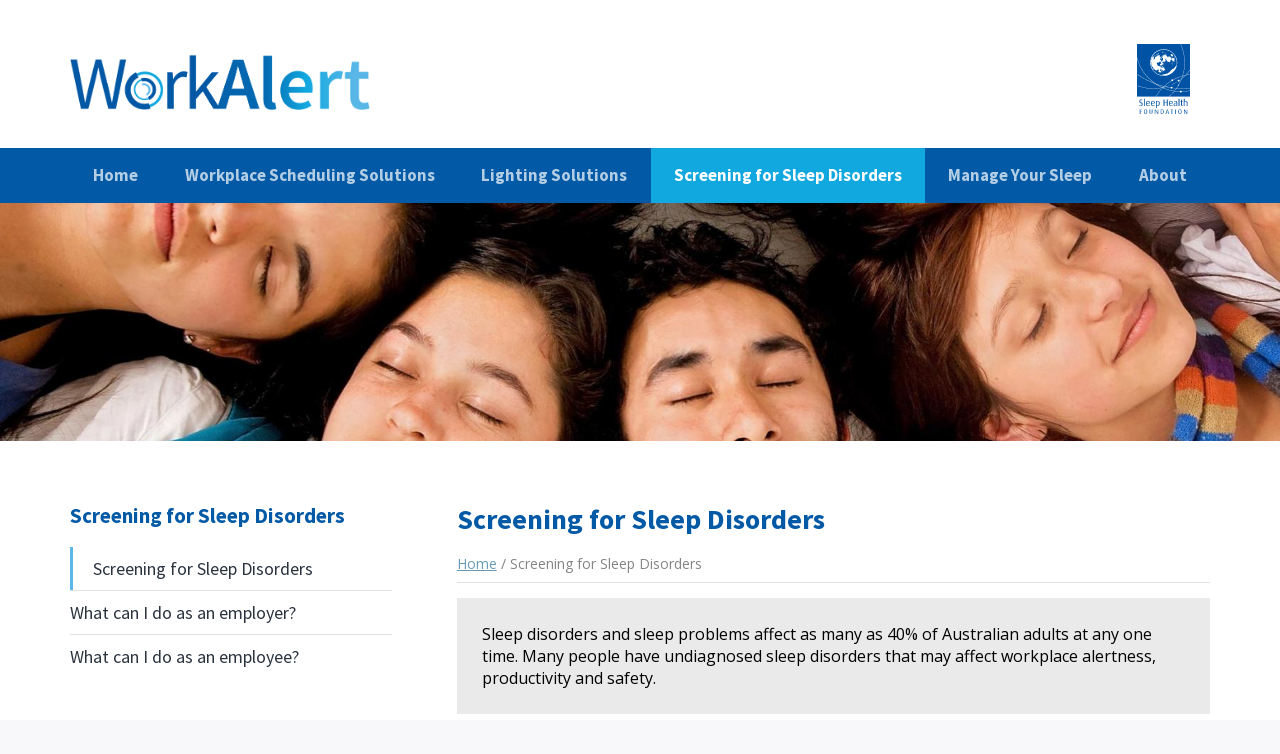

--- FILE ---
content_type: text/html; charset=UTF-8
request_url: https://www.workalert.org.au/screening-for-sleep-disorders
body_size: 31109
content:
<!DOCTYPE html>

<html lang="en" class="no-js">

<head>
    <meta charset="utf-8">
    <meta http-equiv="X-UA-Compatible" content="IE=Edge">
    <meta name="viewport" content="width=device-width, initial-scale=1">

    <title>Screening for Sleep Disorders | WorkAlert</title>

    <base href="https://www.workalert.org.au/">

    <link rel="apple-touch-icon" sizes="180x180" href="/skin/crc/images/favicon/apple-touch-icon.png">
    <link rel="icon" type="image/png" href="/skin/crc/images/favicon/favicon-32x32.png" sizes="32x32">
    <link rel="icon" type="image/png" href="/skin/crc/images/favicon/favicon-16x16.png" sizes="16x16">
    <link rel="manifest" href="/skin/crc/images/favicon/manifest.json">
    <link rel="mask-icon" href="/skin/crc/images/favicon/safari-pinned-tab.svg" color="#0258a5">
    <meta name="msapplication-TileColor" content="#0258a5">
    <meta name="theme-color" content="#0258a5">

    <script type="text/javascript">var ROOT = '/';</script>
    <script type="text/javascript" src="//ajax.googleapis.com/ajax/libs/jquery/2.1.4/jquery.min.js"></script>    <!--[if lt IE 9]><script src="/skin/crc/js/selectivizr-min.js" type="text/javascript"></script><![endif]-->
    <!--[if lt IE 9]><script src="/skin/crc/js/respond-min.js" type="text/javascript"></script><![endif]-->
    <!--[if lt IE 9]><script src="/skin/crc/js/svgeezy.min.js" type="text/javascript"></script><![endif]-->
    <!--[if IE]><script src="/skin/crc/js/placeholders.min.js" type="text/javascript"></script><![endif]-->
    <!--[if IE]><link href="/skin/crc/css/flexboxgrid-ie9.css" rel="stylesheet"/><![endif]-->
    
    <meta property="og:title" content="Screening for Sleep Disorders">
<meta property="og:image" content="https://www.workalert.org.au/file/download/9">
<meta property="og:description" content="Sleep disorders and sleep problems affect as many as 40% of Australian adults at any one time. Many people have...">
<meta property="og:url" content="https://www.workalert.org.au/screening-for-sleep-disorders">
<meta property="og:site_name" content="WorkAlert">
<meta property="og:type" content="website">
<meta name="twitter:card" content="summary">

    <link href="/media/css/common.css" rel="stylesheet">
<script type="text/javascript" src="/media/js/common.js"></script>
    <link href="/media-1768932623/Blogs/css/modules.css" rel="stylesheet">
<link href="/media-1768932623/Users/css/modules.css" rel="stylesheet">
    <link href="/skin-1624334910/crc/css/normalize.css" rel="stylesheet">
<link href="/skin-1624334910/crc/css/flexboxgrid.css" rel="stylesheet">
<link href="/skin-1624334910/crc/css/global.css" rel="stylesheet">
<link href="/skin-1624334910/crc/css/frankenmenu.css" rel="stylesheet">
    <script src="/skin-1498805332/crc/js/frankenmenu.js"></script>
<script src="/skin-1498805332/crc/js/jquery.matchHeight-min.js"></script>
<script src="/skin-1498805332/crc/js/modernizr.js"></script>
<script src="/skin-1498805332/crc/js/skin.js"></script>

    
<script>
(function(i,s,o,g,r,a,m){i['GoogleAnalyticsObject']=r;i[r]=i[r]||function(){
(i[r].q=i[r].q||[]).push(arguments)},i[r].l=1*new Date();a=s.createElement(o),
m=s.getElementsByTagName(o)[0];a.async=1;a.src=g;m.parentNode.insertBefore(a,m)
})(window,document,'script','//www.google-analytics.com/analytics.js','ga');

ga('create', 'UA-101905580-1', 'auto');
ga('send', 'pageview');
</script>

    <link href="//fonts.googleapis.com/css?family=Open+Sans:400+600|Source+Sans+Pro:400,700" rel="stylesheet">
</head>
<body>
    <!--[if IE]><div class="old-browser"><p>This website uses modern construction techniques, which may not render correctly in your old browser. <br>We recommend updating your browser for the best online experience.</p> <p>Visit <a href="http://browsehappy.com/">browsehappy.com</a> to help you select an upgrade.</p></div><![endif]-->
    <!-- Facebook Pixel Code -->

<script>
!function(f,b,e,v,n,t,s)
{if(f.fbq)return;n=f.fbq=function(){n.callMethod?
n.callMethod.apply(n,arguments):n.queue.push(arguments)};
if(!f._fbq)f._fbq=n;n.push=n;n.loaded=!0;n.version='2.0';
n.queue=[];t=b.createElement(e);t.async=!0;
t.src=v;s=b.getElementsByTagName(e)[0];
s.parentNode.insertBefore(t,s)}(window, document,'script',
'https://connect.facebook.net/en_US/fbevents.js');
fbq('init', '331205251477285');
fbq('track', 'PageView');
</script>

<noscript><img height="1" width="1" style="display:none"

src="https://www.facebook.com/tr?id=331205251477285&ev=PageView&noscript=1"/></noscript>

<!-- End Facebook Pixel Code -->
    <div id="mobile-header">
    <div class="container">
        <button type="button" id="mobile-menu-button">
			<span class="-vis-hidden">Toggle menu</span>
			<span class="mobile-menu-button-top"></span>
			<span class="mobile-menu-button-middle"></span>
			<span class="mobile-menu-button-bottom"></span>
		</button>
    </div>
</div>
    <div id="wrap">
        <a class="-vis-hidden" href="#content">Skip to Content</a>

        <svg style="position: absolute; width: 0; height: 0; overflow: hidden;" version="1.1" xmlns="http://www.w3.org/2000/svg">
<defs>
<symbol id="icon-search" viewBox="0 0 32 32">
<title>search</title>
<path d="M25.1 24.1l-4.6-4.9c1.2-1.4 1.8-3.2 1.8-5.1 0-4.3-3.4-7.9-7.8-7.9-4.3 0-7.9 3.4-7.9 7.8 0 0.1 0 0.1 0 0.2 0 4.4 3.5 7.9 7.8 8 1.6 0 3.2-0.5 4.5-1.4l4.7 4.9c0.4 0.4 1 0.4 1.4 0 0 0 0 0 0 0 0.5-0.6 0.5-1.2 0.1-1.6zM14.5 8.2c3.2 0 5.9 2.5 6 5.8 0 3.2-2.5 5.9-5.8 6s-5.9-2.5-6-5.8c0 0 0-0.1 0-0.1 0-3.2 2.5-5.9 5.8-5.9z"></path>
</symbol>
<symbol id="icon-facebook" viewBox="0 0 32 32">
<title>facebook</title>
<path d="M13.9 25.8v-9h-3v-3.5h3v-2.6c-0.1-1.2 0.4-2.5 1.2-3.4 0.9-0.8 2.1-1.3 3.3-1.2 0.9 0 1.8 0 2.7 0.2v3.1h-1.9c-0.5-0.1-1 0.1-1.4 0.4-0.3 0.4-0.4 0.8-0.4 1.3v2.2h3.6l-0.5 3.5h-3v9h-3.6z"></path>
</symbol>
<symbol id="icon-instagram" viewBox="0 0 32 32">
<title>instagram</title>
<path d="M19.997 6.348c0.926 0.049 1.706 0.146 2.34 0.439 0.683 0.292 1.267 0.683 1.755 1.121 0.488 0.487 0.878 1.073 1.121 1.755 0.244 0.585 0.39 1.414 0.439 2.34 0.049 1.365 0.098 2.681 0.098 3.998s-0.049 2.633-0.098 3.997c-0.049 0.926-0.146 1.706-0.439 2.34-0.293 0.683-0.683 1.267-1.121 1.755-0.488 0.488-1.073 0.878-1.755 1.121-0.585 0.244-1.414 0.39-2.34 0.439-1.365 0.049-2.681 0.098-3.998 0.098s-2.633-0.049-3.998-0.098c-0.926-0.049-1.706-0.146-2.34-0.439-0.682-0.293-1.268-0.683-1.755-1.121-0.487-0.488-0.878-1.073-1.121-1.755-0.244-0.585-0.39-1.414-0.439-2.34-0.049-1.365-0.098-2.681-0.098-3.998s0.049-2.633 0.098-3.998c0.049-0.926 0.146-1.706 0.439-2.34 0.292-0.682 0.683-1.268 1.121-1.755 0.487-0.487 1.073-0.878 1.755-1.121 0.585-0.244 1.414-0.39 2.34-0.439 1.365-0.049 2.681-0.098 3.998-0.098s2.632 0.049 3.998 0.098zM12.051 8.102c-0.731 0.049-1.316 0.146-1.852 0.341-0.39 0.146-0.78 0.39-1.121 0.731-0.293 0.293-0.536 0.682-0.731 1.121-0.195 0.536-0.293 1.121-0.293 1.853-0.049 1.365-0.098 2.681-0.098 3.9s0.049 2.535 0.098 3.949c0.049 0.731 0.146 1.316 0.341 1.852 0.146 0.39 0.39 0.78 0.731 1.121 0.293 0.293 0.682 0.536 1.121 0.731 0.536 0.195 1.121 0.293 1.853 0.293 1.365 0.049 2.681 0.098 3.9 0.098s2.535-0.049 3.949-0.098c0.731-0.049 1.316-0.146 1.852-0.341 0.39-0.146 0.78-0.39 1.121-0.731 0.293-0.293 0.536-0.683 0.731-1.121 0.195-0.536 0.293-1.121 0.293-1.852 0.049-1.365 0.098-2.681 0.098-3.9s-0.049-2.535-0.098-3.949c-0.049-0.731-0.146-1.316-0.341-1.852-0.146-0.39-0.39-0.78-0.731-1.121-0.293-0.293-0.683-0.536-1.121-0.731-0.536-0.195-1.121-0.293-1.852-0.293-1.365-0.049-2.681-0.098-3.9-0.098s-2.535 0-3.949 0.098zM21.021 16c0 1.414-0.488 2.584-1.462 3.559s-2.145 1.462-3.559 1.462c-1.414 0-2.584-0.488-3.559-1.462s-1.463-2.145-1.463-3.559c0-1.414 0.488-2.584 1.463-3.559s2.145-1.463 3.559-1.463c1.414 0 2.584 0.488 3.559 1.463s1.462 2.145 1.462 3.559zM19.266 16c0-0.877-0.341-1.658-0.975-2.291s-1.414-0.975-2.291-0.975c-0.877 0-1.658 0.341-2.291 0.975s-0.975 1.414-0.975 2.291c0 0.878 0.341 1.657 0.975 2.291s1.414 0.975 2.291 0.975c0.877 0 1.658-0.341 2.291-0.975s0.975-1.414 0.975-2.291zM21.216 9.662c-0.341 0-0.585 0.098-0.829 0.341-0.244 0.195-0.341 0.488-0.341 0.829s0.098 0.585 0.341 0.829 0.488 0.341 0.829 0.341c0.341 0 0.585-0.098 0.829-0.341 0.195-0.244 0.341-0.488 0.341-0.829s-0.098-0.585-0.341-0.829c-0.244-0.244-0.488-0.341-0.829-0.341z"></path>
</symbol>
<symbol id="icon-pinterest" viewBox="0 0 32 32">
<title>pinterest</title>
<path d="M12.734 13.709c0-0.878 0.195-1.56 0.634-2.096 0.439-0.585 0.975-0.878 1.56-0.878 0.488 0 0.878 0.146 1.121 0.488 0.293 0.341 0.439 0.78 0.439 1.268 0 0.293-0.049 0.634-0.195 1.121-0.195 0.829-0.341 1.316-0.439 1.56-0.244 0.78-0.39 1.268-0.439 1.414-0.146 0.585-0.049 1.121 0.341 1.609 0.39 0.439 0.878 0.634 1.463 0.634 1.073 0 1.95-0.585 2.633-1.804s1.024-2.681 1.024-4.388c0-1.316-0.439-2.34-1.268-3.218-0.878-0.829-2.048-1.219-3.559-1.219-1.706 0-3.12 0.536-4.095 1.658-1.073 1.073-1.609 2.34-1.609 3.9 0 0.878 0.244 1.658 0.78 2.291 0.195 0.195 0.244 0.39 0.195 0.634-0.098 0.195-0.146 0.488-0.244 0.926-0.049 0.195-0.146 0.293-0.244 0.293-0.146 0.049-0.244 0.049-0.341 0-0.78-0.341-1.365-0.878-1.804-1.658-0.293-0.78-0.488-1.706-0.488-2.779 0-0.683 0.098-1.316 0.341-1.999 0.244-0.731 0.585-1.365 0.975-1.95 0.39-0.536 0.926-1.073 1.658-1.658 0.634-0.488 1.414-0.878 2.34-1.17 0.975-0.293 1.95-0.439 2.925-0.439 1.073 0 2.096 0.195 3.023 0.585 0.926 0.341 1.706 0.829 2.34 1.463s1.121 1.316 1.463 2.145c0.341 0.829 0.536 1.658 0.536 2.486 0 2.291-0.585 4.193-1.755 5.655-1.17 1.511-2.681 2.243-4.485 2.243-0.683 0-1.219-0.146-1.706-0.439-0.536-0.293-0.926-0.634-1.121-1.024-0.39 1.755-0.683 2.828-0.78 3.218-0.244 0.926-0.78 1.999-1.658 3.218h-0.78c-0.146-1.56-0.098-2.876 0.098-3.9l1.463-6.289c-0.244-0.488-0.341-1.121-0.341-1.901z"></path>
</symbol>
<symbol id="icon-twitter" viewBox="0 0 32 32">
<title>twitter</title>
<path d="M23.95 11.95v0.5c0 1.9-0.45 3.7-1.3 5.45s-2.2 3.2-4.050 4.45c-1.8 1.2-3.95 1.8-6.35 1.8-2.3 0-4.4-0.6-6.3-1.85 0.2 0.050 0.55 0.050 1 0.050 1.95 0 3.65-0.6 5.1-1.75-0.9 0-1.7-0.25-2.4-0.8s-1.2-1.2-1.5-2.050c0.2 0.050 0.45 0.1 0.8 0.1 0.4 0 0.75-0.050 1.1-0.1-0.95-0.2-1.7-0.7-2.35-1.45-0.6-0.75-0.95-1.6-0.95-2.6v-0.1c0.6 0.35 1.2 0.5 1.85 0.5-1.2-0.8-1.85-1.9-1.85-3.4 0-0.7 0.2-1.35 0.6-2.050 2.15 2.7 4.95 4.15 8.45 4.3-0.1-0.3-0.1-0.6-0.1-0.95 0-1.1 0.4-2.1 1.2-2.9s1.75-1.2 2.9-1.2c1.2 0 2.2 0.45 3 1.3 1-0.2 1.9-0.55 2.6-1-0.3 0.95-0.9 1.7-1.8 2.25 0.9-0.15 1.7-0.35 2.35-0.65-0.5 0.8-1.15 1.55-2 2.15z"></path>
</symbol>
<symbol id="icon-youtube" viewBox="0 0 32 32">
<title>youtube</title>
<path d="M26 15.2v1.5c0 1.1-0.050 2.15-0.2 3.25l-0.050 0.35c-0.050 0.25-0.15 0.5-0.25 0.85-0.15 0.35-0.3 0.6-0.45 0.8-0.5 0.5-1.15 0.8-2.050 0.85-1.85 0.15-4.2 0.2-7 0.2l-6.8-0.2c-0.050 0-0.1 0-0.3-0.050-0.15-0.050-0.3-0.050-0.45-0.1s-0.3-0.050-0.45-0.1c-0.2-0.050-0.35-0.15-0.55-0.25-0.15-0.1-0.35-0.25-0.5-0.4-0.4-0.4-0.65-1.1-0.8-2l-0.15-3.15v-1.5c0-1.050 0.050-2.15 0.2-3.2l0.050-0.4c0.050-0.25 0.15-0.5 0.25-0.85 0.15-0.35 0.3-0.6 0.45-0.75 0.45-0.5 1.15-0.8 2.050-0.85 1.85-0.15 4.2-0.2 7-0.2l7 0.2c0.9 0.1 1.55 0.35 2.050 0.85 0.4 0.4 0.65 1.050 0.8 2l0.15 3.15zM19.35 15.8l-5.4-2.8v5.6l4.75-2.45 0.65-0.35z"></path>
</symbol>
</defs>
</svg>

        
<header id="header">

    <div class="section section--header bg-white">

        <div class="container">

            <div class="row row--header-logos">

                <div class="col-xs-12 col-sm-6 col-md-4">

                    <div class="header__logo">

                        <a class="site-logo" href="/" onclick="ga('send', 'event', 'Skin', 'LogoClick');">

                            <img src="/skin/crc/images/logo.png" alt="WorkAlert">

                        </a>

                    </div>


                </div>

                <div class="col-xs-12 col-sm-6 col-md-8 col--right-align header-org-logos">

                    <img class="site-logos site-logos--shf" src="/skin/crc/images/logo_sleep-health-foundation.svg" width="53" height="74" alt="Sleep Health Foundation">

                </div>

            </div>



        </div>

    </div>


    <div class="section section--nav bg-tealblue">

        <nav id="frankenmenu">

            <div class="container">

                <ul id="frankenmenu-list" class="-clearfix"><li class="menu-item menu-item-depth1 menu-home-page"><a href="/">Home</a></li><li class="menu-item menu-item-depth1 menu-item-has-children"><a href="/workplace-scheduling-solutions">Workplace Scheduling Solutions</a><ul class="sub-menu sub-menu-depth1"><li class="menu-item menu-item-depth2"><a href="/workplace-scheduling-solutions/what-can-i-do-as-an-employer">What can I do as an employer?</a></li><li class="menu-item menu-item-depth2"><a href="/workplace-scheduling-solutions/what-can-i-do-as-an-employee">What can I do as an employee?</a></li></ul></li><li class="menu-item menu-item-depth1 menu-item-has-children"><a href="/lighting-solutions">Lighting Solutions</a><ul class="sub-menu sub-menu-depth1"><li class="menu-item menu-item-depth2"><a href="/lighting-solutions/what-can-i-do-as-an-employer">What can I do as an employer?</a></li><li class="menu-item menu-item-depth2"><a href="/lighting-solutions/what-can-i-do-as-an-employee">What can I do as an employee?</a></li></ul></li><li class="menu-item menu-item-depth1 menu-item-has-children menu-current-item"><a href="/screening-for-sleep-disorders">Screening for Sleep Disorders</a><ul class="sub-menu sub-menu-depth1"><li class="menu-item menu-item-depth2"><a href="/screening-for-sleep-disorders/what-can-i-do-as-an-employer">What can I do as an employer?</a></li><li class="menu-item menu-item-depth2"><a href="/screening-for-sleep-disorders/what-can-i-do-as-an-employee">What can I do as an employee?</a></li></ul></li><li class="menu-item menu-item-depth1 menu-item-has-children"><a href="/manage-your-sleep">Manage Your Sleep</a><ul class="sub-menu sub-menu-depth1"><li class="menu-item menu-item-depth2"><a href="/manage-your-sleep/what-can-i-do-as-an-employer">What can I do as an employer?</a></li><li class="menu-item menu-item-depth2"><a href="/manage-your-sleep/what-can-i-do-as-an-employee">What can I do as an employee?</a></li></ul></li><li class="menu-item menu-item-depth1"><a href="/about">About</a></li></ul>

            </div>

        </nav>

    </div>

</header>

                <div class="banner">
            <style>
                .banner {
                    background-image: url(file/resize/c1200x544-cc~50/9_4-screening-for-sleep-disorders-image_cropped.jpg);
                }
                @media screen and (min-width: 48em) {/*  768px */
                    .banner {
                        background-image: url(file/resize/c1800x544-cc~75/9_4-screening-for-sleep-disorders-image_cropped.jpg);
                    }
                }
            </style>
        </div>
        
        <div id="content" class="section section--content bg-white">

            <div class="container">

                <div class="row reverse between-xs">

                    <div class="col-xs-12 col-md-7 col-lg-8">
                        <div class="mainbar">

                            <h1>Screening for Sleep Disorders</h1>

                                                            <ul class="breadcrumb"><li><a href="/">Home</a></li><li><span>Screening for Sleep Disorders</span></li></ul>
                            
                            
                            <div class="widget widget-RichText orientation-wide"><div class="highlight">
<p>Sleep disorders and sleep problems affect as many as 40% of Australian adults at any one time. Many people have undiagnosed sleep disorders that may affect workplace alertness, productivity and safety.</p>
</div>
<h2>Research has shown:</h2>
<ul>
<li>Up to 40% of active duty police officers and 37% of firefighters are at risk of at least one major sleep disorder, primarily obstructive sleep apnoea (OSA), and that the risk of a sleep disorder is also associated with a higher risk of chronic disease, particularly depression and anxiety.</li>
<li>Approximately 40% of truck drivers are at high risk of OSA.</li>
<li>Insomnia is associated with a two-fold increase in workplace injuries, even when controlled for other comorbid conditions. Productivity is also significantly affected by insomnia in lost work performance, due to presenteeism (low on-the-job performance), with an average of around eight days of lost work performance per person. The American Insomnia Survey estimated the prevalence of insomnia at 23% of the workforce.</li>
<li>Drivers with untreated OSA are up to five times more likely to have a motor vehicle crash. In Australia, heavy vehicle drivers diagnosed with OSA were more than three times more likely to crash than those without OSA and more than six times likely to crash if they had not completed fatigue management training.</li>
<li>The odds of having a workplace accident is doubled in workers with OSA, and having any reported sleep problems saw an increased risk of being injured at work by 62%, with 13% of injuries attributable to sleep problems.</li>
<li>About 1.5 million Australians who are shift workers are particularly vulnerable to sleepiness related accidents and injuries, with around a 30% increased risk of having an accident on a night shift compared to a day shift, increasing to 25% after four consecutive night shifts. Many high-profile workplace accidents have happened at night and illustrate the potentially catastrophic impact of occupational errors on the public.</li>
</ul>
<h2>What does it really cost?</h2>
<p>As well as costing us our health and in some cases, our lives, the financial cost of accidents and reduced productivity to business due to sleepiness and sleep disorders is enormous. According to the Sleep Health Foundation report, <a href="https://www.sleephealthfoundation.org.au/files/Asleep_on_the_job/Asleep_on_the_Job_SHF_report-WEB_small.pdf">Asleep on the Job</a>, the total cost of inadequate sleep in Australia was estimated to be $66.3 billion in 2016-17, comprising $26.2 billion in financial costs and $40.1 billion in the loss of wellbeing. This equates to approximately $8,968 per person affected in both financial and wellbeing costs.</p>
<p>The components of financial costs were estimated to be:</p>
<ul>
<li>health system costs of $1.8 billion, or $246 per person with inadequate sleep;</li>
<li>productivity losses of $17.9 billion, or $2,418 per person with inadequate sleep;</li>
<li>informal care costs of $0.6 billion, or $82 per person with inadequate sleep; and</li>
<li>other financial costs, including deadweight losses, of $5.9 billion, or $802 per person with inadequate sleep.</li>
</ul>
<h2>What can be done?</h2>
<p>When individuals are advised to visit their doctor for assistance, it can create barriers for them in receiving treatment. As such, workplaces are ideal in helping to identify undiagnosed disorders. Programs can be conducted in the workplace in a confidential manner and arranged to account for any logistical, health insurance, or licensing concerns to ensure that workers are not penalised for participating. While each workplace will find its own best practice model, they should all address the same underlying principles &ndash; to identify workers who may be at risk of a clinical sleep disorder and referring them for formal evaluation, diagnosis and treatment. Examples and benefits of successful sleep disorder screening, referral and treatment programs are included in this section. Such programs will improve workplace alertness, safety and productivity and employee health and wellbeing.</p><div class="clear"></div></div><div class="widget widget-ChildrenGallery orientation-wide"><ul class="children-gallery-list -clearfix"><li class="children-gallery-list-item children-gallery-item-mod0"><a href="/screening-for-sleep-disorders/what-can-i-do-as-an-employer" class="children-gallery-list-item-link"><img src="/skin/crc/images/children-gallery-thumb-placeholder.png" class="children-gallery-list-item-image children-gallery-list-item-image-placeholder"><p class="children-gallery-list-item-title">What can I do as an employer?</p><p class="children-gallery-list-item-anchor"><span class="button">Visit page</span></p></a></li><li class="children-gallery-list-item children-gallery-item-mod1"><a href="/screening-for-sleep-disorders/what-can-i-do-as-an-employee" class="children-gallery-list-item-link"><img src="/skin/crc/images/children-gallery-thumb-placeholder.png" class="children-gallery-list-item-image children-gallery-list-item-image-placeholder"><p class="children-gallery-list-item-title">What can I do as an employee?</p><p class="children-gallery-list-item-anchor"><span class="button">Visit page</span></p></a></li></ul><script>$(document).ready(function(){$('.children-gallery-list-item').matchHeight();});</script></div><div class="widget widget-RichText orientation-wide"><div class="highlight">
<h2>Research references</h2>
<div class="expando">
<p>Sleep Health Foundation Report by Deloitte: <em>Asleep on the Job: Costs of Inadequate Sleep in Australia</em>.</p>
<p><a href="https://www.sleephealthfoundation.org.au/files/Asleep_on_the_job/Asleep_on_the_Job_SHF_report-WEB_small.pdf">https://www.sleephealthfoundation.org.au/files/Asleep_on_the_job/Asleep_on_the_Job_SHF_report-WEB_small.pdf</a>&nbsp;<strong>[FREE-TO-ACCESS REPORT]</strong></p>
<p>Barger LK, O'Brien CS, Rajaratnam SM, Qadri S, Sullivan JP, Wang W, Czeisler CA, Lockley SW. Implementing a sleep health education and sleep disorders screening program in fire departments: A comparison of methodology. J Occup Environ Med. 2016; 58(6):601-9.</p>
<p><a href="https://www.ncbi.nlm.nih.gov/pmc/articles/PMC4883642/">https://www.ncbi.nlm.nih.gov/pmc/articles/PMC4883642/</a><strong>[FREE ARTICLE]</strong></p>
<p>Barger LK, Rajaratnam SM, Wang W, O'Brien CS, Sullivan JP, Qadri S, Lockley SW, Czeisler CA; Harvard Work Hours Health and Safety Group. Common sleep disorders increase risk of motor vehicle crashes and adverse health outcomes in firefighters. J Clin Sleep Med. 2015; 11(3):233-40.</p>
<p><a href="http://www.aasmnet.org/jcsm/ViewAbstract.aspx?pid=29921">http://www.aasmnet.org/jcsm/ViewAbstract.aspx?pid=29921</a><strong>[FREE ARTICLE]</strong></p>
<p>Folkard S, Lombardi DA. Modeling the impact of the components of long work hours on injuries and "accidents". Am J Ind Med. 2006; 49(11):953-63.</p>
<p><a href="https://www.ncbi.nlm.nih.gov/pubmed/16570251">https://www.ncbi.nlm.nih.gov/pubmed/16570251</a></p>
<p>Garbarino S, Guglielmi O, Sanna A, Mancardi GL, Magnavita N. Risk of occupational accidents in workers with Obstructive Sleep Apnea: Systematic review and meta-analysis. Sleep. 2016; 39(6):1211-8.</p>
<p><a href="https://www.ncbi.nlm.nih.gov/pmc/articles/PMC4863208/">https://www.ncbi.nlm.nih.gov/pmc/articles/PMC4863208/</a><strong>[FREE ARTICLE]</strong></p>
<p>Howard ME, Desai AV, Grunstein RR, Hukins C, Armstrong JG, Joffe D, Swann P, Campbell DA, Pierce RJ. Sleepiness, sleep-disordered breathing, and accident risk factors in commercial vehicle drivers. Am J Respir Crit Care Med. 2004; 170(9):1014-21.</p>
<p><a href="https://www.ncbi.nlm.nih.gov/pubmed/15317672">https://www.ncbi.nlm.nih.gov/pubmed/15317672</a></p>
<p>Kessler RC, Berglund PA, Coulouvrat C, Hajak G, Roth T, Shahly V, Shillington AC, Stephenson JJ, Walsh JK. Insomnia and the performance of US workers: results from the America insomnia survey. Sleep. 2011; 34(9):1161-71. Erratum in: Sleep. 2011; 34(11):1608. Sleep. 2012; 35(6):725.</p>
<p><a href="https://www.ncbi.nlm.nih.gov/pubmed/21886353">https://www.ncbi.nlm.nih.gov/pubmed/21886353</a></p>
<p>Kessler RC, Berglund PA, Coulouvrat C, Fitzgerald T, Hajak G, Roth T, Shahly V, Shillington AC, Stephenson JJ, Walsh JK. Insomnia, comorbidity, and risk of injury among insured Americans: results from the America Insomnia Survey. Sleep. 2012; 35(6):825-34.</p>
<p><a href="https://www.ncbi.nlm.nih.gov/pubmed/22654202">https://www.ncbi.nlm.nih.gov/pubmed/22654202</a></p>
<p>Rajaratnam SM, Barger LK, Lockley SW, Shea SA, Wang W, Landrigan CP, O'Brien CS, Qadri S, Sullivan JP, Cade BE, Epstein LJ, White DP, Czeisler CA; Harvard Work Hours, Health and Safety Group. Sleep disorders, health, and safety in police officers. JAMA. 2011; 306(23):2567-78.</p>
<p><a href="https://www.ncbi.nlm.nih.gov/pubmed/22187276">https://www.ncbi.nlm.nih.gov/pubmed/22187276</a></p>
<p>Rajaratnam SM, Howard ME, Grunstein RR. Sleep loss and circadian disruption in shift work: health burden and management. Med J Aust. 2013; 199(8):S11-5.</p>
<p><a href="https://www.ncbi.nlm.nih.gov/pubmed/24138359">https://www.ncbi.nlm.nih.gov/pubmed/24138359</a></p>
<p>Schwartz DA, Vinnikov D, Blanc PD. Occupation and Obstructive Sleep Apnea: A Meta-Analysis .J Occup Environ Med. 2017; 59(6):502-508.</p>
<p><a href="https://www.ncbi.nlm.nih.gov/pubmed/28598928">https://www.ncbi.nlm.nih.gov/pubmed/28598928</a></p>
<p>Shahly V, Berglund PA, Coulouvrat C, Fitzgerald T, Hajak G, Roth T, Shillington AC, Stephenson JJ, Walsh JK, Kessler RC. The associations of insomnia with costly workplace accidents and errors: results from the America Insomnia Survey. Arch Gen Psychiatry. 2012; 69(10):1054-63.</p>
<p><a href="https://www.ncbi.nlm.nih.gov/pubmed/23026955">https://www.ncbi.nlm.nih.gov/pubmed/23026955</a></p>
<p>Sharwood LN, Elkington J, Stevenson M, Grunstein RR, Meuleners L, Ivers RQ, Haworth N, Norton R, Wong KK. Assessing sleepiness and sleep disorders in Australian long-distance commercial vehicle drivers: self-report versus an &ldquo;at home&rdquo; monitoring device. Sleep. 2012;35:469&ndash;75.</p>
<p><a href="https://www.ncbi.nlm.nih.gov/pubmed/22467984">https://www.ncbi.nlm.nih.gov/pubmed/22467984</a></p>
<p>Tregear S, Reston J, Schoelles K, Phillips B. Obstructive sleep apnea and risk of motor vehicle crash: systematic review and meta-analysis. J Clin Sleep Med. 2009; 5(6):573-81.</p>
<p><a href="https://www.ncbi.nlm.nih.gov/pmc/articles/PMC2792976/">https://www.ncbi.nlm.nih.gov/pmc/articles/PMC2792976/</a><strong>[FREE ARTICLE]</strong></p>
<p>Uehli K, Mehta AJ, Miedinger D, Hug K, Schindler C, Holsboer-Trachsler E, Leuppi JD, K&uuml;nzli N. Sleep problems and work injuries: a systematic review and meta-analysis. Sleep Med Rev. 2014; 18(1):61-73.</p>
<p><a href="http://www.smrv-journal.com/article/S1087-0792(13)00008-7/fulltext">http://www.smrv-journal.com/article/S1087-0792(13)00008-7/fulltext</a><strong>[FREE ARTICLE]</strong></p>
</div>
</div><div class="clear"></div></div>
                            
                        </div>
                    </div>

                    <div class="col-xs-12 col-md-4 col-lg-4">
                        <div class="sidebar">

                            <div class="widget widget-RelatedLinks orientation-tall"><h3 class="widget-title">Screening for Sleep Disorders</h3><ul class="depth1"><li class="depth1 on"><a href="/screening-for-sleep-disorders">Screening for Sleep Disorders</a></li><li class="depth1"><a href="/screening-for-sleep-disorders/what-can-i-do-as-an-employer">What can I do as an employer?</a></li><li class="depth1"><a href="/screening-for-sleep-disorders/what-can-i-do-as-an-employee">What can I do as an employee?</a></li></ul></div>
                        </div>
                    </div>

                </div>

            </div>

        </div>


        
<footer id="footer">

    <div class="section section--footer-site-logos bg-white">
        <div class="container">
            <div class="row row--footer-site-logos">

                <div class="col-xs-12 ">

                    <a href="http://www.sleephealthfoundation.org.au/"><img class="site-logos site-logos--shf" src="/skin/crc/images/logo_sleep-health-foundation.svg" width="60" height="84" alt="Sleep Health Foundation"></a>

                </div>

                <div class="col-xs-12 ">

                    <a href="http://www.alertnesscrc.com/"><img class="site-logos" src="/skin/crc/images/logo_crc-asp.svg" alt="CRC Alertness Safety and Productivity"></a>

                </div>

                <div class="col-xs-12">

                    <img class="site-logos site-logos--gosa-bcrc" src="/skin/crc/images/logo_gosa-bcrc.svg" alt="Australian Government Department of Industry, Innovation and Science - Business Cooperative Research Centres Programme">

                </div>

            </div>
        </div>

    </div>

    <div class="section section--pre-footer bg-tealblue">

        <div class="container">

            <div class="row between-sm">

                <div class="col-xs-12 col-sm-6">

                    <h2>Quicklinks</h2>

                    <ul class="block-list">

                        <li><a href="/">Home</a></li>
                        <li><a href="about">About us</a></li>
                        <li><a href="about/contact-us">Contact Us</a></li>
                        <li><a href="terms-and-conditions">Terms &amp; Conditions</a></li>
                        <li><a href="privacy-policy">Privacy Policy</a></li>
                    </ul>


                </div>
                <div class="col-xs-12 col-sm-6 col-sm--right-align col--footer-logos">

                    <a class="site-logos" href="http://www.sleephealthfoundation.org.au/"><img src="/skin/crc/images/logo_sleep-health-foundation--white.svg" width="60" height="84" alt="Sleep Health Foundation"></a>

                </div>

            </div>

        </div>

    </div>

    <div class="section section--footer section--small bg-blue">
        <div class="container">
            <div class="row">
                <div class="col-xs-12 col-sm-6 col-sm--left-align">
                    <div class="footer__text">
                        <p>Copyright &copy; 2017 - 2026 WorkAlert                        </p>
                        <p>
                            <a href="http://getsproutcms.com" target="_blank" rel="nofollow">Powered by SproutCMS<span class="-vis-hidden">, view the website in a new window</span></a>
                        </p>
                    </div>
                </div>
                <div class="col-xs-12 col-sm-6 col-sm--right-align">

                </div>
            </div>

        </div>

    </div>

</footer>

    </div>
    <!-- LinkedIn Insight Tag Code -->
<script type="text/javascript"> _linkedin_partner_id = "2583780"; window._linkedin_data_partner_ids = window._linkedin_data_partner_ids || []; window._linkedin_data_partner_ids.push(_linkedin_partner_id); </script><script type="text/javascript"> (function(){var s = document.getElementsByTagName("script")[0]; var b = document.createElement("script"); b.type = "text/javascript";b.async = true; b.src = "https://snap.licdn.com/li.lms-analytics/insight.min.js"; s.parentNode.insertBefore(b, s);})(); </script> <noscript> <img height="1" width="1" style="display:none;" alt="" src="https://px.ads.linkedin.com/collect/?pid=2583780&fmt=gif" /> </noscript>

<!-- End LinkedIn Insight Tag Code -->
</body>
</html>


--- FILE ---
content_type: text/css
request_url: https://www.workalert.org.au/media-1768932623/Blogs/css/modules.css
body_size: 2081
content:
/* ---- Blog hub ---- */

/* Posts */
.blog-hub__posts {
	margin: 0 -1.5%;
}
.blog-hub__post {
	width: 30.33333333333333%;
	margin: 0 1.5% 25px;
	background-color: #f4f4f4;
	padding: 20px;
}
.blog-hub__post:last-child {
	margin-bottom: 0;
}
.blog-hub__post a {
	text-decoration: none;
}
.blog-hub__post__img-link {
	margin: 0 0 17px;
	display: block;
}

/* Refine bar */
.blog-refine-bar {
	margin: 0 0 20px;
}
.blog-refine-bar__text {
	display: inline;
	margin-right: 12px;
}

.button.blog-refine-bar__button.on {
	background-color: #000;
}

/* Share bar */
.share-item {
	margin-right: 5px;
	min-height: 25px;
	display: inline-block;
	vertical-align: top;
}

@media screen and (max-width: 700px) {
	.blog-hub__post {
		width: 47%;
	}
}

@media screen and (max-width: 500px) {
	.blog-hub__post {
		width: 100%;
		margin-left: 0;
		margin-right: 0;
		margin-bottom: 18px;
	}
	.blog-hub__posts {
		margin-right: 0;
		margin-left: 0;
	}
}

/* ---- Single post ---- */

/* Image */
.blog-post__featured-img {
	margin-bottom: 25px;
}

/* Tags */
.blog-post__tags {
	clear: both;
}

/* Categories */
.blog-post__categories {
	clear: both;
}


/* Footer */
.blog-post__footer {
	clear: both;
}

/* Comments */
.blog-comments__list {
	list-style: none;
	margin: 0 0 25px;
	padding: 0;
}
.blog-comment {
	padding: 20px;
	background-color: #f3f3f3;
	margin: 0 0 20px;
}
.blog-comment:last-child {
	margin-bottom: 0;
}

/* Section titles */
.blog-post__section-title {
	margin-top: 20px;
}


/* ---- Blog list ---- */
.blog-list {
	list-style: none;
	padding: 0;
	margin: 0 0 25px;
}
.blog-list__item {
	padding: 20px;
	background-color: #f3f3f3;
	margin: 0 0 20px;
}
.blog-list__item:last-child {
	margin-bottom: 0;
}
.blog-list__featured-img {
	margin-bottom: 25px;
}

.blog-list__small-image {
	margin: 0 auto 15px;
	display: block;
	max-height: 450px;
}

@media screen and (min-width: 37.5em ) { /* 600px */
	.blog-list__small-image {
		float: right;
		margin-left: 25px;
		margin-bottom: 15px;
		max-width: 180px;
	}
}


/* sidebar styles*/

.blog-sidebar__tags {
	line-height: 2.25;
}


--- FILE ---
content_type: text/css
request_url: https://www.workalert.org.au/media-1768932623/Users/css/modules.css
body_size: 149
content:
/* -- Global -- */

@media screen and (min-width: 650px) {
	.forgotten-password-form input[type="text"] {
		width: 52%;
		margin: 0 5px 0 0;
	}

}




--- FILE ---
content_type: text/css
request_url: https://www.workalert.org.au/skin-1624334910/crc/css/flexboxgrid.css
body_size: 1792
content:
/*  Adapted from Flexbox Grid v 6.3.1  */

.row {
    box-sizing: border-box;
    display: -ms-flexbox;
    display: -webkit-box;
    display: flex;
    -ms-flex: 0 1 auto;
    -webkit-box-flex: 0;
    flex: 0 1 auto;
    -ms-flex-direction: row;
    -webkit-box-orient: horizontal;
    -webkit-box-direction: normal;
    flex-direction: row;
    -ms-flex-wrap: wrap;
    flex-wrap: wrap;
    margin-right: -1rem;
    margin-left: -1rem;
}

.row.reverse {
    -ms-flex-direction: row-reverse;
    -webkit-box-orient: horizontal;
    -webkit-box-direction: reverse;
    flex-direction: row-reverse;
}

.col.reverse {
    -ms-flex-direction: column-reverse;
    -webkit-box-orient: vertical;
    -webkit-box-direction: reverse;
    flex-direction: column-reverse;
}

.col-xs,
.col-xs-1,
.col-xs-2,
.col-xs-3,
.col-xs-4,
.col-xs-5,
.col-xs-6,
.col-xs-7,
.col-xs-8,
.col-xs-9,
.col-xs-10,
.col-xs-11,
.col-xs-12 {
    box-sizing: border-box;
    -ms-flex: 0 0 auto;
    -webkit-box-flex: 0;
    flex: 0 0 auto;
    padding-right: 1rem;
    padding-left: 1rem;
}

.col-xs {
    -webkit-flex-grow: 1;
    -ms-flex-positive: 1;
    -webkit-box-flex: 1;
    flex-grow: 1;
    -ms-flex-preferred-size: 0;
    flex-basis: 0;
    max-width: 100%;
}

.col-xs-1 {
    -ms-flex-preferred-size: 8.333%;
    flex-basis: 8.333%;
    max-width: 8.333%;
}

.col-xs-2 {
    -ms-flex-preferred-size: 16.667%;
    flex-basis: 16.667%;
    max-width: 16.667%;
}

.col-xs-3 {
    -ms-flex-preferred-size: 25%;
    flex-basis: 25%;
    max-width: 25%;
}

.col-xs-4 {
    -ms-flex-preferred-size: 33.333%;
    flex-basis: 33.333%;
    max-width: 33.333%;
}

.col-xs-5 {
    -ms-flex-preferred-size: 41.667%;
    flex-basis: 41.667%;
    max-width: 41.667%;
}

.col-xs-6 {
    -ms-flex-preferred-size: 50%;
    flex-basis: 50%;
    max-width: 50%;
}

.col-xs-7 {
    -ms-flex-preferred-size: 58.333%;
    flex-basis: 58.333%;
    max-width: 58.333%;
}

.col-xs-8 {
    -ms-flex-preferred-size: 66.667%;
    flex-basis: 66.667%;
    max-width: 66.667%;
}

.col-xs-9 {
    -ms-flex-preferred-size: 75%;
    flex-basis: 75%;
    max-width: 75%;
}

.col-xs-10 {
    -ms-flex-preferred-size: 83.333%;
    flex-basis: 83.333%;
    max-width: 83.333%;
}

.col-xs-11 {
    -ms-flex-preferred-size: 91.667%;
    flex-basis: 91.667%;
    max-width: 91.667%;
}

.col-xs-12 {
    -ms-flex-preferred-size: 100%;
    flex-basis: 100%;
    max-width: 100%;
}

.col-xs-offset-1 {
    margin-left: 8.333%;
}

.col-xs-offset-2 {
    margin-left: 16.667%;
}

.col-xs-offset-3 {
    margin-left: 25%;
}

.col-xs-offset-4 {
    margin-left: 33.333%;
}

.col-xs-offset-5 {
    margin-left: 41.667%;
}

.col-xs-offset-6 {
    margin-left: 50%;
}

.col-xs-offset-7 {
    margin-left: 58.333%;
}

.col-xs-offset-8 {
    margin-left: 66.667%;
}

.col-xs-offset-9 {
    margin-left: 75%;
}

.col-xs-offset-10 {
    margin-left: 83.333%;
}

.col-xs-offset-11 {
    margin-left: 91.667%;
}

.start-xs {
    -ms-flex-pack: start;
    -webkit-box-pack: start;
    justify-content: flex-start;
    text-align: start;
}

.center-xs {
    -ms-flex-pack: center;
    -webkit-box-pack: center;
    justify-content: center;
    text-align: center;
}

.end-xs {
    -ms-flex-pack: end;
    -webkit-box-pack: end;
    justify-content: flex-end;
    text-align: end;
}

.top-xs {
    -ms-flex-align: start;
    -webkit-box-align: start;
    align-items: flex-start;
}

.middle-xs {
    -ms-flex-align: center;
    -webkit-box-align: center;
    align-items: center;
}

.bottom-xs {
    -ms-flex-align: end;
    -webkit-box-align: end;
    align-items: flex-end;
}

.around-xs {
    -ms-flex-pack: distribute;
    justify-content: space-around;
}

.between-xs {
    -ms-flex-pack: justify;
    -webkit-box-pack: justify;
    justify-content: space-between;
}

.first-xs {
    -ms-flex-order: -1;
    -webkit-box-ordinal-group: 0;
    order: -1;
}

.last-xs {
    -ms-flex-order: 1;
    -webkit-box-ordinal-group: 2;
    order: 1;
}

@media only screen and (min-width: 48em) { /* 768px */

    .col-sm,
    .col-sm-1,
    .col-sm-2,
    .col-sm-3,
    .col-sm-4,
    .col-sm-5,
    .col-sm-6,
    .col-sm-7,
    .col-sm-8,
    .col-sm-9,
    .col-sm-10,
    .col-sm-11,
    .col-sm-12 {
        box-sizing: border-box;
        -ms-flex: 0 0 auto;
        -webkit-box-flex: 0;
        flex: 0 0 auto;
        padding-right: 1rem;
        padding-left: 1rem;
    }

    .col-sm {
        -webkit-flex-grow: 1;
        -ms-flex-positive: 1;
        -webkit-box-flex: 1;
        flex-grow: 1;
        -ms-flex-preferred-size: 0;
        flex-basis: 0;
        max-width: 100%;
    }

    .col-sm-1 {
        -ms-flex-preferred-size: 8.333%;
        flex-basis: 8.333%;
        max-width: 8.333%;
    }

    .col-sm-2 {
        -ms-flex-preferred-size: 16.667%;
        flex-basis: 16.667%;
        max-width: 16.667%;
    }

    .col-sm-3 {
        -ms-flex-preferred-size: 25%;
        flex-basis: 25%;
        max-width: 25%;
    }

    .col-sm-4 {
        -ms-flex-preferred-size: 33.333%;
        flex-basis: 33.333%;
        max-width: 33.333%;
    }

    .col-sm-5 {
        -ms-flex-preferred-size: 41.667%;
        flex-basis: 41.667%;
        max-width: 41.667%;
    }

    .col-sm-6 {
        -ms-flex-preferred-size: 50%;
        flex-basis: 50%;
        max-width: 50%;
    }

    .col-sm-7 {
        -ms-flex-preferred-size: 58.333%;
        flex-basis: 58.333%;
        max-width: 58.333%;
    }

    .col-sm-8 {
        -ms-flex-preferred-size: 66.667%;
        flex-basis: 66.667%;
        max-width: 66.667%;
    }

    .col-sm-9 {
        -ms-flex-preferred-size: 75%;
        flex-basis: 75%;
        max-width: 75%;
    }

    .col-sm-10 {
        -ms-flex-preferred-size: 83.333%;
        flex-basis: 83.333%;
        max-width: 83.333%;
    }

    .col-sm-11 {
        -ms-flex-preferred-size: 91.667%;
        flex-basis: 91.667%;
        max-width: 91.667%;
    }

    .col-sm-12 {
        -ms-flex-preferred-size: 100%;
        flex-basis: 100%;
        max-width: 100%;
    }

    .col-sm-offset-1 {
        margin-left: 8.333%;
    }

    .col-sm-offset-2 {
        margin-left: 16.667%;
    }

    .col-sm-offset-3 {
        margin-left: 25%;
    }

    .col-sm-offset-4 {
        margin-left: 33.333%;
    }

    .col-sm-offset-5 {
        margin-left: 41.667%;
    }

    .col-sm-offset-6 {
        margin-left: 50%;
    }

    .col-sm-offset-7 {
        margin-left: 58.333%;
    }

    .col-sm-offset-8 {
        margin-left: 66.667%;
    }

    .col-sm-offset-9 {
        margin-left: 75%;
    }

    .col-sm-offset-10 {
        margin-left: 83.333%;
    }

    .col-sm-offset-11 {
        margin-left: 91.667%;
    }

    .start-sm {
        -ms-flex-pack: start;
        -webkit-box-pack: start;
        justify-content: flex-start;
        text-align: start;
    }

    .center-sm {
        -ms-flex-pack: center;
        -webkit-box-pack: center;
        justify-content: center;
        text-align: center;
    }

    .end-sm {
        -ms-flex-pack: end;
        -webkit-box-pack: end;
        justify-content: flex-end;
        text-align: end;
    }

    .top-sm {
        -ms-flex-align: start;
        -webkit-box-align: start;
        align-items: flex-start;
    }

    .middle-sm {
        -ms-flex-align: center;
        -webkit-box-align: center;
        align-items: center;
    }

    .bottom-sm {
        -ms-flex-align: end;
        -webkit-box-align: end;
        align-items: flex-end;
    }

    .around-sm {
        -ms-flex-pack: distribute;
        justify-content: space-around;
    }

    .between-sm {
        -ms-flex-pack: justify;
        -webkit-box-pack: justify;
        justify-content: space-between;
    }

    .first-sm {
        -ms-flex-order: -1;
        -webkit-box-ordinal-group: 0;
        order: -1;
    }

    .last-sm {
        -ms-flex-order: 1;
        -webkit-box-ordinal-group: 2;
        order: 1;
    }
}

@media only screen and (min-width: 62em) { /* 992px */

    .col-md,
    .col-md-1,
    .col-md-2,
    .col-md-3,
    .col-md-4,
    .col-md-5,
    .col-md-6,
    .col-md-7,
    .col-md-8,
    .col-md-9,
    .col-md-10,
    .col-md-11,
    .col-md-12 {
        box-sizing: border-box;
        -ms-flex: 0 0 auto;
        -webkit-box-flex: 0;
        flex: 0 0 auto;
        padding-right: 1rem;
        padding-left: 1rem;
    }

    .col-md {
        -webkit-flex-grow: 1;
        -ms-flex-positive: 1;
        -webkit-box-flex: 1;
        flex-grow: 1;
        -ms-flex-preferred-size: 0;
        flex-basis: 0;
        max-width: 100%;
    }

    .col-md-1 {
        -ms-flex-preferred-size: 8.333%;
        flex-basis: 8.333%;
        max-width: 8.333%;
    }

    .col-md-2 {
        -ms-flex-preferred-size: 16.667%;
        flex-basis: 16.667%;
        max-width: 16.667%;
    }

    .col-md-3 {
        -ms-flex-preferred-size: 25%;
        flex-basis: 25%;
        max-width: 25%;
    }

    .col-md-4 {
        -ms-flex-preferred-size: 33.333%;
        flex-basis: 33.333%;
        max-width: 33.333%;
    }

    .col-md-5 {
        -ms-flex-preferred-size: 41.667%;
        flex-basis: 41.667%;
        max-width: 41.667%;
    }

    .col-md-6 {
        -ms-flex-preferred-size: 50%;
        flex-basis: 50%;
        max-width: 50%;
    }

    .col-md-7 {
        -ms-flex-preferred-size: 58.333%;
        flex-basis: 58.333%;
        max-width: 58.333%;
    }

    .col-md-8 {
        -ms-flex-preferred-size: 66.667%;
        flex-basis: 66.667%;
        max-width: 66.667%;
    }

    .col-md-9 {
        -ms-flex-preferred-size: 75%;
        flex-basis: 75%;
        max-width: 75%;
    }

    .col-md-10 {
        -ms-flex-preferred-size: 83.333%;
        flex-basis: 83.333%;
        max-width: 83.333%;
    }

    .col-md-11 {
        -ms-flex-preferred-size: 91.667%;
        flex-basis: 91.667%;
        max-width: 91.667%;
    }

    .col-md-12 {
        -ms-flex-preferred-size: 100%;
        flex-basis: 100%;
        max-width: 100%;
    }

    .col-md-offset-1 {
        margin-left: 8.333%;
    }

    .col-md-offset-2 {
        margin-left: 16.667%;
    }

    .col-md-offset-3 {
        margin-left: 25%;
    }

    .col-md-offset-4 {
        margin-left: 33.333%;
    }

    .col-md-offset-5 {
        margin-left: 41.667%;
    }

    .col-md-offset-6 {
        margin-left: 50%;
    }

    .col-md-offset-7 {
        margin-left: 58.333%;
    }

    .col-md-offset-8 {
        margin-left: 66.667%;
    }

    .col-md-offset-9 {
        margin-left: 75%;
    }

    .col-md-offset-10 {
        margin-left: 83.333%;
    }

    .col-md-offset-11 {
        margin-left: 91.667%;
    }

    .start-md {
        -ms-flex-pack: start;
        -webkit-box-pack: start;
        justify-content: flex-start;
        text-align: start;
    }

    .center-md {
        -ms-flex-pack: center;
        -webkit-box-pack: center;
        justify-content: center;
        text-align: center;
    }

    .end-md {
        -ms-flex-pack: end;
        -webkit-box-pack: end;
        justify-content: flex-end;
        text-align: end;
    }

    .top-md {
        -ms-flex-align: start;
        -webkit-box-align: start;
        align-items: flex-start;
    }

    .middle-md {
        -ms-flex-align: center;
        -webkit-box-align: center;
        align-items: center;
    }

    .bottom-md {
        -ms-flex-align: end;
        -webkit-box-align: end;
        align-items: flex-end;
    }

    .around-md {
        -ms-flex-pack: distribute;
        justify-content: space-around;
    }

    .between-md {
        -ms-flex-pack: justify;
        -webkit-box-pack: justify;
        justify-content: space-between;
    }

    .first-md {
        -ms-flex-order: -1;
        -webkit-box-ordinal-group: 0;
        order: -1;
    }

    .last-md {
        -ms-flex-order: 1;
        -webkit-box-ordinal-group: 2;
        order: 1;
    }
}

@media only screen and (min-width: 75em) { /* 1200px */

    .col-lg,
    .col-lg-1,
    .col-lg-2,
    .col-lg-3,
    .col-lg-4,
    .col-lg-5,
    .col-lg-6,
    .col-lg-7,
    .col-lg-8,
    .col-lg-9,
    .col-lg-10,
    .col-lg-11,
    .col-lg-12 {
        box-sizing: border-box;
        -ms-flex: 0 0 auto;
        -webkit-box-flex: 0;
        flex: 0 0 auto;
        padding-right: 1rem;
        padding-left: 1rem;
    }

    .col-lg {
        -webkit-flex-grow: 1;
        -ms-flex-positive: 1;
        -webkit-box-flex: 1;
        flex-grow: 1;
        -ms-flex-preferred-size: 0;
        flex-basis: 0;
        max-width: 100%;
    }

    .col-lg-1 {
        -ms-flex-preferred-size: 8.333%;
        flex-basis: 8.333%;
        max-width: 8.333%;
    }

    .col-lg-2 {
        -ms-flex-preferred-size: 16.667%;
        flex-basis: 16.667%;
        max-width: 16.667%;
    }

    .col-lg-3 {
        -ms-flex-preferred-size: 25%;
        flex-basis: 25%;
        max-width: 25%;
    }

    .col-lg-4 {
        -ms-flex-preferred-size: 33.333%;
        flex-basis: 33.333%;
        max-width: 33.333%;
    }

    .col-lg-5 {
        -ms-flex-preferred-size: 41.667%;
        flex-basis: 41.667%;
        max-width: 41.667%;
    }

    .col-lg-6 {
        -ms-flex-preferred-size: 50%;
        flex-basis: 50%;
        max-width: 50%;
    }

    .col-lg-7 {
        -ms-flex-preferred-size: 58.333%;
        flex-basis: 58.333%;
        max-width: 58.333%;
    }

    .col-lg-8 {
        -ms-flex-preferred-size: 66.667%;
        flex-basis: 66.667%;
        max-width: 66.667%;
    }

    .col-lg-9 {
        -ms-flex-preferred-size: 75%;
        flex-basis: 75%;
        max-width: 75%;
    }

    .col-lg-10 {
        -ms-flex-preferred-size: 83.333%;
        flex-basis: 83.333%;
        max-width: 83.333%;
    }

    .col-lg-11 {
        -ms-flex-preferred-size: 91.667%;
        flex-basis: 91.667%;
        max-width: 91.667%;
    }

    .col-lg-12 {
        -ms-flex-preferred-size: 100%;
        flex-basis: 100%;
        max-width: 100%;
    }

    .col-lg-offset-1 {
        margin-left: 8.333%;
    }

    .col-lg-offset-2 {
        margin-left: 16.667%;
    }

    .col-lg-offset-3 {
        margin-left: 25%;
    }

    .col-lg-offset-4 {
        margin-left: 33.333%;
    }

    .col-lg-offset-5 {
        margin-left: 41.667%;
    }

    .col-lg-offset-6 {
        margin-left: 50%;
    }

    .col-lg-offset-7 {
        margin-left: 58.333%;
    }

    .col-lg-offset-8 {
        margin-left: 66.667%;
    }

    .col-lg-offset-9 {
        margin-left: 75%;
    }

    .col-lg-offset-10 {
        margin-left: 83.333%;
    }

    .col-lg-offset-11 {
        margin-left: 91.667%;
    }

    .start-lg {
        -ms-flex-pack: start;
        -webkit-box-pack: start;
        justify-content: flex-start;
        text-align: start;
    }

    .center-lg {
        -ms-flex-pack: center;
        -webkit-box-pack: center;
        justify-content: center;
        text-align: center;
    }

    .end-lg {
        -ms-flex-pack: end;
        -webkit-box-pack: end;
        justify-content: flex-end;
        text-align: end;
    }

    .top-lg {
        -ms-flex-align: start;
        -webkit-box-align: start;
        align-items: flex-start;
    }

    .middle-lg {
        -ms-flex-align: center;
        -webkit-box-align: center;
        align-items: center;
    }

    .bottom-lg {
        -ms-flex-align: end;
        -webkit-box-align: end;
        align-items: flex-end;
    }

    .around-lg {
        -ms-flex-pack: distribute;
        justify-content: space-around;
    }

    .between-lg {
        -ms-flex-pack: justify;
        -webkit-box-pack: justify;
        justify-content: space-between;
    }

    .first-lg {
        -ms-flex-order: -1;
        -webkit-box-ordinal-group: 0;
        order: -1;
    }

    .last-lg {
        -ms-flex-order: 1;
        -webkit-box-ordinal-group: 2;
        order: 1;
    }
}

--- FILE ---
content_type: text/css
request_url: https://www.workalert.org.au/skin-1624334910/crc/css/global.css
body_size: 15051
content:
@-webkit-viewport {
    width: device-width;
    zoom: 1.0;
}
@-moz-viewport {
    width: device-width;
    zoom: 1.0;
}
@-ms-viewport {
    width: device-width;
    zoom: 1.0;
}
@viewport {
    width: device-width;
    zoom: 1.0;
}

/* ------------------------------------------------------
Variables for easy find and replace


$link:					#0259a5;
$link-hover:			#0259a5;

$second-bg-color: #F6F6F6;
$second-font-color: #707070;
$table-border-color: #D6D6D6;

$body-font:             font-family: 'Open Sans', Helvetica, Arial, sans-serif;
$heading-font:			font-family: 'Source Sans Pro', Helvetica, Arial, sans-serif;


Table of Contents for search based navigation


**** Box Model Reset

**** Typography
---- Fonts
---- Headings
---- Lists
---- Breadcrumbs
---- Blockquotes
---- HR
---- Text level elements
---- Links


**** Design Patterns
---- Buttons
---- Expando
---- Highlight
---- Site Messages
---- Icon sprite
---- Social list


**** Images


**** Forms
---- Form Errors
---- Submit Bar
---- Search Form
---- Search pagination
---- Captcha


**** Tables
---- Content tables
---- Responsive table
---- No Styles Table


**** Helper classes
---- Clearfix
---- Hiding classes
---- Pseudo elements
---- Floats and positioning
---- Grid system


**** Template Layout
---- Container
---- simple content alignment classes
---- Sections
---- Content Box
---- Header
---- Footer
---- Magnific Popup


**** Widgets
---- Catch all
---- Related Links
---- Simple Image Gallery
---- Children Page Gallery
---- Sponsors module
---- Order Form
---- Videos


**** Print styles



------------------------------------------------------ */

/* ------------------------------------------------------
**** Box Model Reset
------------------------------------------------------ */

html {
    box-sizing: border-box;
}
*, *:before, *:after {
    box-sizing: inherit;
}

/* ------------------------------------------------------
**** Typography
------------------------------------------------------ */

html,
body {
    height: 100%;
}

html {
    font-size: 62.5%;
    background-color: #f8f8fa;
}

body {
    line-height: 1.4;
    font-size: 1.6em;
    color: #222;
    font-family: 'Open Sans', Helvetica, Arial, sans-serif;
    -webkit-font-smoothing: antialiased;
    -moz-osx-font-smoothing: grayscale;
    background-color: #fff;
    max-width: 112.5em; /* 1800px */
    margin: 0 auto;
}


/* ---- Headings ---- */
h1,
.h1,
h2,
.h2,
h3,
.h3,
h4,
.h4,
h5,
.h5,
h6,
.h6 {
    margin: 0 0 1.7rem 0;
    font-family: 'Source Sans Pro', Helvetica, Arial, sans-serif;
    font-weight: bold;
}
h1 small,
h2 small,
h3 small,
h4 small,
h5 small,
h6 small {
    font-weight: normal;
    line-height: 1;
}

p + h1,
p + h2,
p + h3,
p + h4,
p + h5,
p + h6 {
    margin-top: 3rem;
    margin-bottom: 1rem;
}


h1, .h1 {
    line-height: 3.6rem;
    font-size: 2.8rem;
    color: #0259a5;
}

h2, .h2 {
    font-size: 2.4rem;
    color: #0259a5;
}

h3, .h3 {
    font-size: 2.1rem;
    color: #0259a5;
}

h4, .h4 {
    font-size: 1.9rem;
    color: #000;
}

h5, .h5 {
    font-size: 1.7rem;
}

.heading-inline {
    display: inline;
    float: left;
    padding: 0;
}

p,
ol,
ul,
dl,
address {
    margin: 0 0 1.5rem;
}

small {
    font-size: 1.28rem;
}


/* ---- Lists ---- */
ul,
ol {
    padding: 0 0 0 2rem;
}

li ul,
li ol {
    margin: 1rem 0;
}

.widget-RichText li {
    margin: 1rem;
}

ul.inline,
ol.inline {
    list-style-type: none;
    margin-left: 0;
}
ul.inline > li,
ol.inline > li {
    display: inline-block;
    padding-left: 12px;
    padding-right: 12px;
}


/* ---- Breadcrumbs ---- */
.breadcrumb {
    list-style: none;
    margin: 1.5rem 0;
    padding: 0;
    font-size: 1.4rem;
    color: #848484;
    border-bottom: 1px solid #e6e1e1;
    padding-bottom: 9px;
}
.breadcrumb > li {
    display: inline;
}
.breadcrumb > li:before {
    content: "\00a0/\00a0";
}
.breadcrumb > li:first-child:before {
    content: none;
}


/* ---- Blockquotes ---- */
blockquote {
    margin: 1.5rem 0;
    padding: 20px 30px 20px;
    background: #edf1f3;
    color: #172E3B;
    font-size: 1.1em;
    font-style: italic;
    position: relative;
    clear: both;
    border-left: 4px solid #4494C1;
}

blockquote *:last-child {
    margin-bottom: 0;
}


@media screen and (min-width: 1000px) {
    .blockquote--left {
        float: left;
        width: 45%;
        margin-left: -32px;
        margin-right: 30px;
        clear: right;
    }

    .blockquote--right {
        float: right;
        width: 45%;
        margin-left: 30px;
        margin-right: -32px;
        clear: left;
    }
}


/* ---- HR ---- */
hr {
    box-sizing: content-box;
    display: block;
    height: 1px;
    border: 0;
    border-top: 1px solid #ccc;
    margin: 2em 0;
    padding: 0;
}


/* ---- Text level elements ---- */
abbr[title] {
    border-bottom: 1px dotted #c6bfbf;
    cursor: help;
}

b, strong {
    font-weight: bold;
}

dfn {
    font-style: italic;
}

ins {
    background-color: #f6f6f6;
    color: #473f3f;
    text-decoration: none;
}

mark {
    background-color: #f6f6f6;
    color: #473f3f;
    font-style: italic;
    font-weight: bold;
}

pre,
code,
kbd,
samp {
    font-family: 'Monaco', 'Courier New', monospace;
    color: #484040;
    background: #efefef;
    background: rgba(0, 0, 0, .07);
    padding: 0 2px;
    margin: 0 -2px;
}

pre {
    white-space: pre;
    white-space: pre-wrap;
    word-wrap: break-word;
}

sub,
sup {
    font-size: 75%;
    line-height: 0;
    position: relative;
    vertical-align: baseline;
}

sup {
    top: -.5em;
}

sub {
    bottom: -.25em;
}


/* ---- Links ---- */
a {
    color: #689CB5;
    word-break: break-word;
    word-wrap: break-word;
}

a:hover,
a:active,
a:focus {
    color: #2A4254;
}

/* Address `outline` inconsistency between Chrome and other browsers. */
a:focus {
    outline: thin dotted;
}

/* Improve readability when focused and also mouse hovered in all browsers. */
a:active,
a:hover {
    outline: 0;
}

/* Include file type and size in document links */
a.document::after {
    content: " (" attr(data-ext) " " attr(data-size) ")";
}


/* ------------------------------------------------------
**** Design Patterns
------------------------------------------------------ */

/* ---- Background colours ---- */

/* White */
.bg-white {
    background-color: #fff;
}

/* Light grey */
.bg-lightgrey {
    background-color: #f0f0f3;
}

/* Navy blue */
.bg-navyblue {
    background-color: #2a333e;
    color: #fff;
}
.bg-navyblue a {
    color: inherit;
    opacity: .7;
}
.bg-navyblue a:hover,
.bg-navyblue a:focus,
.bg-navyblue a:active {
    opacity: 1;
}

.bg-tealblue {
    background: #0259a5;
    color: #ffffff;
}

.bg-tealblue a {
    color: inherit;
    opacity: .7;
}

.bg-tealblue a:hover,
.bg-tealblue a:focus,
.bg-tealblue a:active {
    opacity: 1;
}

/* blue */
.bg-blue {
    background-color: #0259a5;
    color: #fff;
}
.bg-blue a {
    color: inherit;
    opacity: .7;
}
.bg-blue a:hover,
.bg-blue a:focus,
.bg-blue a:active {
    opacity: 1;
}

/* Green */
.bg-green {
    background-color: #5ab7e7;
}
.bg-green a {
    color: inherit;
    opacity: .7;
}
.bg-green a:hover,
.bg-green a:focus,
.bg-green a:active {
    opacity: 1;
}

/* ---- Buttons ---- */
.button {
    display: inline-block;
    margin-bottom: 0;
    white-space: nowrap;
    vertical-align: middle;
    text-align: center;
    cursor: pointer;
    line-height: 1;
    opacity: 1 !important;
    color: #fff;
    background-color: #5ab7e7;
    text-decoration: none;
    border-radius: 3px;
    border: none;
    outline: none;
    position: relative;
    font-weight: 600;
    font-family: 'Source Sans Pro', Helvetica, Arial, sans-serif;
}

/* Small */
.button,
.button.button-small {
    font-size: 1.4rem;
    padding: 8px 10px 8px;
    line-height: 1.2;
}


@media screen and (min-width:  48em) { /* 768px */
    /* Regular */
    .button {
        padding: 12px 18px 12px;
        font-size: 1.5rem;
    }


}

@media only screen and (min-width: 62em) { /* 992px */
    /* Large */
    .button.button-large {
        font-size: 1.9rem;
        padding: 14px 26px;
    }
}


/* Green (default) */
.button,
.button.button-green {
    background-color: #5ab7e7;
    color: #fff;
}
.button.icon-before:before,
.button.icon-after:after,
.button.button-green.icon-before:before,
.button.button-green.icon-after:after {
    color: #0d7344;
}
.button:hover,
.button.button-green:hover,
.button:focus,
.button.button-green:focus {
    background-color: #4494C1;
    color: #fff;
}

/* Orange */
.button.button-orange {
    background-color: #F77450;
    color: #fff;
}
.button.button-orange.icon-before:before,
.button.button-orange.icon-after:after {
    color: #CC4925;
}
.button.button-orange:hover,
.button.button-orange:focus {
    background-color: #E45E3A;
    color: #fff;
}

/* Red */
.button.button-red {
    background-color: #DC5959;
    color: #fff;
}
.button.button-red.icon-before:before,
.button.button-red.icon-after:after {
    color: #A22B2B;
}
.button.button-red:hover,
.button.button-red:focus {
    background-color: #CC4C4C;
    color: #fff;
}

/* Grey */
.button.button-grey {
    background-color: #D0D3DA;
    color: #24292f;
}
.button.button-grey.icon-before:before,
.button.button-grey.icon-after:after {
    color: #81848A;
}
.button.button-grey:hover,
.button.button-grey:focus {
    background-color: #BCBFC5;
    color: #24292f;
}

/* Blue */
.button.button-blue {
    background-color: #596474;
    color: #fff;
}
.button.button-blue.icon-before:before,
.button.button-blue.icon-after:after {
    color: #2A333E;
}
.button.button-blue:hover,
.button.button-blue:focus {
    background-color: #4D5765;
    color: #fff;
}

/* Block */
.button-block {
    display: block;
    width: 100%;
}

/* Disabled/unavailable button style */
.button[disabled],
.button-disabled,
.button-disabled:hover,
.button-disabled:focus,
.button-disabled:active {
    border: none;
    opacity: 0.4;
    cursor: default;
    box-shadow: none;
}

/* Firefox: Get rid of the inner focus border */
.button::-moz-focus-inner {
    padding: 0;
    border: 0;
}

/* Inline buttons */
.inline-buttons .button {
    margin-right: 8px;
    float: left;
}
.inline-buttons .button:last-child {
    margin-right: 0;
}

/* right */
.inline-buttons.inline-buttons-right {
    text-align: right;
}
.inline-buttons.inline-buttons-right .button {
    margin-right: 0;
    margin-left: 8px
}
.inline-buttons.inline-buttons-right .button:first-child {
    margin-left: 0;
}


/* ---- Expando ---- */
.expando-opener-para,
.expando-opener-heading {
    color: #0259a5;
    position: relative;
    margin-left: 1em; /* aligns the arrows with the edge of the paragraph */
}

.expando-opener-heading:hover {
    color: #0259a5;
}

a.expando-opener-link:before,
.expando-opener-heading:before {
    content:"\003e ";
    display: inline-block;
    transition: all 150ms ease;
    -webkit-transform: rotate(0deg);
    -ms-transform: rotate(0deg);
    transform: rotate(0deg);
    /* Keeps the text from wrapping under arrows */
    position: absolute;
    right: 100%;
    width: 1em;
}

.expando-opener-heading.expanded:before {
    -webkit-transform: rotate(90deg);
    -ms-transform: rotate(90deg);
    transform: rotate(90deg);
    -webkit-transform-origin: 30% 56%;
    -ms-transform-origin: 30% 56%;
    transform-origin: 30% 56%;
}

.expando {
    margin-left: 2.2em;  /* aligns close link with header paragraph */
}

.sidebar .expando {
    margin-left: 1.3em;  /* aligns close link with header paragraph */
}

.highlight .expando-opener-heading {
    margin-top: .8rem;
    margin-bottom: .8rem;
}


/* ---- Highlight ---- */
.highlight,
.highlight--right,
.highlight--left {
    margin: 0 0 2rem;
    padding: 20px;
    background: #eaeaea;
    color: #000;
    clear: both;
}

@media screen and (min-width: 1000px) {
    .highlight,
    .highlight--right,
    .highlight--left {
        padding: 25px;
    }
    .highlight--left {
        float: left;
        width: 45%;
        margin-right: 20px;
        clear: right;
    }

    .highlight--right {
        float: right;
        width: 45%;
        margin-left: 20px;
        clear: left;
    }
}

.highlight *:last-child,
.highlight--right *:last-child,
.highlight--left *:last-child {
    margin-bottom: 0;
}


/* ---- Site Messages ---- */
ul.messages {
    list-style: none;
    margin: 16px 0 25px;
    padding: 0;
}
ul.messages li {
    margin: 0 0 15px;
    padding: 10px 20px;
    vertical-align: bottom;
    text-align: left;
    font-size: 16px;
    font-size: 1.6rem;
    line-height: 1.2em;
}
ul.messages .error {
    background: #E04D4D;
    border-left: 4px solid #B72323;
    color: #FFF !important;
}
ul.messages .confirm {
    color: #FFF !important;
    background: #6DBB5A;
    border-left: 4px solid #439230;
}
ul.messages a {
    color: #FFF;
}

/* ---- Icon sprite ---- */
.icon {
    display: inline-block;
    width: 1em;
    height: 1em;
    stroke-width: 0;
    stroke: currentColor;
    fill: currentColor;
}

/* ---- Social list ---- */
.social-list {
    list-style: none;
    padding: 0;
    margin: 0;
}
.social-list .icon {
    font-size: 3.5rem;
}
.social-list__item a {
    color: inherit;
    display: block;
}

/* Inline */
.social-list.social-list--inline .social-list__item {
    display: inline-block;
}

/* ---- Block list ---- */
.block-list {
    list-style: none;
    padding: 0;
    margin: 0 0 20px;
}
.block-list li {
    border-top: 1px solid rgba(0,0,0,0.2);
}
.block-list a {
    display: block;
    text-decoration: none;
    padding: 7px 0;
}


/* ------------------------------------------------------
**** Images
------------------------------------------------------ */

img {
    vertical-align: middle;
    max-width: 100%;
    height: auto;
}

/* ------------------------------------------------------
**** Forms
------------------------------------------------------ */

/* ---- Base styles ---- */
.field-element {
    margin-bottom: 13px;
}
@media screen and (min-width:  48em) { /* 768px */
    .field-element {
        margin-bottom: 21px;
    }
}

.field-element:before,
.field-element:after {
    content: " ";
    display: table;
}

.field-element:after {
    clear: both;
}

.field-input .textbox,
.field-input select {
    display: block;
    width: 100%;
    outline: none;
    line-height: normal;
    padding: 11px 20px 10px;
    -webkit-appearance: none;
}
.field-input .textbox,
.field-input select,
.field-element--fileselector .fs-preview-wrapper {
    line-height: 1.4;
    border: 1px solid #CED2DC;
    border-radius: 5px;
    background-color: #EEF0F3;
}

/* ---- Inline ---- */
.field-elements-inline:before,
.field-elements-inline:after {
    content: " ";
    display: table;
}

.field-elements-inline:after {
    clear: both;
}
.field-elements-inline .field-element {
    float: left;
    margin-right: 1%;
}
.field-elements-inline .field-element:last-child {
    margin-right: 0;
}

/* Button */
.field-elements-inline .field-element--button {
    margin-top: 29px;
}
.field-elements-inline .field-element--button.field-element--inline-no-label {
    margin-top: 0;
}

/* Add top margin to make empty space for margins */
.field-element--inline-with-label {
    margin-top: 29px;
}

/* ---- White ---- */
.field-element.field-element--white .field-input .textbox,
.field-element.field-element--white .field-input select,
.field-element--white.field-element--fileselector .fs-preview-wrapper {
    background-color: #fff;
}


/* ---- Sizes ---- */

/* Small */
.field-element .field-input .textbox,
.field-element .field-input select,
.field-element--fileselector .fs-preview-wrapper,
.field-element.field-element--small .field-input .textbox,
.field-element.field-element--small .field-input select,
.field-element.field-element--small.field-element--fileselector .fs-preview-wrapper {
    font-size: 1.6rem;
    padding: 5px 15px 3px;
}


@media screen and (min-width:  48em) { /* 768px */
    /* Regular */
    .field-element .field-input .textbox,
    .field-element .field-input select,
    .field-element.field-element--fileselector .fs-preview-wrapper {
        padding: 10px 20px 8px;
        font-size: 1.6rem;
    }
}

@media only screen and (min-width: 62em) { /* 992px */
    /* Large */
    .field-element.field-element--large .field-input .textbox,
    .field-element.field-element--large .field-input select,
    .field-element.field-element--large.field-element--fileselector .fs-preview-wrapper {
        font-size: 1.8rem;
        padding: 12px 25px 11px;
    }
}

/* ---- Disabled ---- */
.field-element.field-element--disabled {
    opacity: 0.6;
    cursor: not-allowed;
}
.field-element.field-element--disabled .textbox[disabled],
.field-element.field-element--disabled select[disabled],
.field-element.field-element--disabled button[disabled],
.field-element.field-element--disabled input[type="checkbox"] + label,
.field-element.field-element--disabled input[type="radio"] + label {
    cursor: not-allowed;
}

/* ---- Caps ---- */
.field-element--caps .textbox,
.field-element--caps select {
    text-transform: uppercase;
}

/* ---- Fieldset ---- */
.field-element fieldset {
    border: none;
    padding: 0;
    margin: 0;
}


/* ---- Labels and legends ---- */
.field-label,
.fieldset__legend {
    font-weight: 600;
    font-size: 1.6rem;
    margin-bottom: 10px;
    line-height: 1.2;
    font-family: 'Open Sans', Helvetica, Arial, sans-serif;
}

/* Instead of h3s */
.label.heading {
    margin: 30px 0px 20px;
    padding: 8px 8px 8px 0px;
    border-bottom: 1px solid #E2E2E2;
}

/* Hidden labels */
.field-element--hidden-label .field-label,
.field-element--hidden-label .fieldset__legend {
    border: 0;
    clip: rect(0 0 0 0);
    height: 1px;
    margin: -1px;
    overflow: hidden;
    padding: 0;
    position: absolute;
    width: 1px;
}


/* ---- Required ---- */
.field-label__required {
    text-indent: -9999px;
    line-height: 0;
    display: inline-block;
}

.field-label__required:after {
    content: "*";
    text-indent: 0;
    display: block;
    line-height: inherit;
}


/* ---- Field helpers ---- */
.field-helper {
    font-weight: 400;
    font-size: 1.3rem;
    margin-bottom: 1em;
}

.field-label .field-helper {
    margin-top: 0.3em;
    margin-bottom: 0;
}

/* ---- Attach wrapper ---- */
.field-element-attach-wrapper {
    position: relative;
}
.field-element-attach-wrapper__button {
    position: absolute;
    top: 1px;
    right: 1px;
    bottom: 1px;
    border-radius: 0 5px 5px 0;
    background: #d7dce0;
    border: none;
    outline: none;
    padding: 0 7px;
    z-index: 1;
    cursor: pointer;
}
.field-element-attach-wrapper__button .icon {
    color: #58595b;
}
.field-element-attach-wrapper__button:hover,
.field-element-attach-wrapper__button:active,
.field-element-attach-wrapper__button:focus {
    background-color: #c8cdd2;
}
.field-element-attach-wrapper .field-element .field-input .textbox,
.field-element-attach-wrapper .field-element .field-input select {
    padding-right: 55px;
}

.field-element-attach-wrapper--small .field-element-attach-wrapper__button .icon,
.field-element-attach-wrapper__button .icon {
    font-size: 2.7rem;
    margin-top: 2px;
}

/* White */
.field-element-attach-wrapper.field-element-attach-wrapper--white .field-element-attach-wrapper__button {
    background-color: #eaecf1;
}
.field-element-attach-wrapper.field-element-attach-wrapper--white .field-element-attach-wrapper__button:hover,
.field-element-attach-wrapper.field-element-attach-wrapper--white .field-element-attach-wrapper__button:active,
.field-element-attach-wrapper.field-element-attach-wrapper--white .field-element-attach-wrapper__button:focus {
    background-color: #e1e3e8;
}

/* Responsive */
@media screen and (min-width:  48em) { /* 768px */
    .field-element-attach-wrapper__button .icon {
        font-size: 3.1rem;
        margin-top: 3px;
    }
}

@media only screen and (min-width: 62em) { /* 992px */
    .field-element-attach-wrapper--large .field-element-attach-wrapper__button .icon {
        font-size: 3.4rem;
        margin-top: 4px;
    }
}


/* ---- Field errors ---- */
.field-element.field-element--error  .field-input .textbox,
.field-element.field-element--error  .field-input select {
    background-color: #f7eaec;
}
.field-error__list {
    list-style: none;
    padding: 0;
    margin: 0;
}

.field-error__list__item {
    color: #fff;
    background: #E04D4D;
    padding: 10px 20px;
    margin: 11px 0;
    border-left: 6px solid #b72323;
}

/* ---- Text area ---- */
textarea {
    resize: vertical;
}

/* ---- Range ---- */
.field-element.field-element--range .field-input .textbox {
    -webkit-appearance: slider-horizontal;
    background: none;
    padding: 0;
    border-radius: 0;
    border: none;
    background: none !important;
}
input[type=range]::-moz-focus-outer {
    border: 0;
}


/* ---- Selects ---- */
.field-element .field-input select {
    -moz-appearance: none;
    background-image: url(../images/form-icons.svg),
    url(../images/form-icons.svg);
    background-repeat: no-repeat, no-repeat;
    padding-right: 55px;
}
.field-element .field-input select[multiple] {
    background-image: none;
    padding-right: 20px;
}

.field-element select::-ms-expand,
.daterangepicker select.monthselect::-ms-expand,
.daterangepicker select.yearselect::-ms-expand {
    display: none;
}

/* Multiple selects */
.field-element.field-element--select.field-element--select--multiple select {
    padding: 8px 8px;
    background-image: none;
}

.field-element.field-element--select.field-element--select--multiple option {
    padding: 6px 10px;
}

/* Small */
.field-element .field-input select,
.field-element.field-element--small .field-input select {
    background-position: top -262px right -104px, top -447px right -92px;
}
.field-element .field-input select,
.field-element.field-element--small .field-input select,
.field-element.field-element--large .field-input select {
    padding-right: 55px;
}


/* White + Small */
.field-element.field-element--white .field-input select,
.field-element.field-element--small.field-element--white .field-input select {
    background-position: top -262px right -104px, top -607px right -92px;
}

/* Responsive */
@media screen and (min-width:  48em) { /* 768px */
    .field-element .field-input select {
        background-position: top -257px right -104px, top -447px right -92px;
    }
    /* White */
    .field-element.field-element--white .field-input select {
        background-position: top -257px right -104px, top -607px right -92px;
    }
}

@media only screen and (min-width: 62em) { /* 992px */
    /* Large */
    .field-element.field-element--large .field-input select {
        background-position: top -253px right -104px, top -447px right -92px;
    }
    /* White + Large */
    .field-element.field-element--large.field-element--white .field-input select {
        background-position: top -253px right -104px, top -607px right -92px;
    }
}


/* ---- Checkboxes and radio buttons ---- */
.field-element.field-element--checkbox,
.field-element.field-element--radio {
    font-size: 1.6rem;
}

.field-element input[type="checkbox"],
.field-element input[type="radio"] {
    border: 0;
    clip: rect(0 0 0 0);
    height: 1px;
    margin: -1px;
    overflow: hidden;
    padding: 0;
    position: absolute;
    width: 1px;
}

.field-element input[type="checkbox"] + label,
.field-element input[type="radio"] + label {
    padding-left: 34px;
    position: relative;
    cursor: pointer;
    display: inline-block;
}

.field-element input[type="checkbox"] + label:before,
.field-element input[type="radio"] + label:before,
.field-element.field-element--small input[type="checkbox"] + label:before,
.field-element.field-element--small input[type="radio"] + label:before {
    content: " ";
    display: inline-block;
    width: 18px;
    height: 18px;
    margin-right: 13px;
    position: relative;
    top: 3px;
    background-color: #EEF0F3;
    border: 1px solid #CED2DC;
    margin-left: -34px;
}

/* Check and dot */
.field-element input[type="checkbox"]:checked + label:after,
.field-element input[type="radio"]:checked + label:after {
    content: " ";
    position: absolute;
    left: 1px;
    top: 6px;
}


/* Without labels */
.field-element.field-element--checkbox--no-label input[type="checkbox"] + label,
.field-element.field-element--radio--no-label input[type="radio"] + label {
    padding-left: 0;
}

.field-element.field-element--checkbox--no-label input[type="checkbox"] + label:before,
.field-element.field-element--radio--no-label input[type="radio"] + label:before {
    margin-left: 0;
    margin-right: 0;
}

.field-element.field-element--checkbox--no-label input[type="checkbox"]:checked + label:after,
.field-element.field-element--radio--no-label input[type="radio"]:checked + label:after {
    left: 1px;
}

.field-element.field-element.field-element--radio--no-label input[type="radio"]:checked + label:after {
    margin-left: 4px;
}


/* -- Checkboxes -- */

/* Box */
.field-element input[type="checkbox"]:checked + label:before {
    border-radius: 1px;
}

/* Check (pseudo element) */
.field-element input[type="checkbox"]:checked + label:after,
.field-element.field-element--small input[type="checkbox"]:checked + label:after {
    content: " ";
    background-image: url(../images/form-icons.svg);
    background-repeat: no-repeat, no-repeat;
    background-position: top -702px left 1px;
    width: 17px;
    height: 17px;
    margin: -2px 0 0 -1px;
}

.field-element.field-element--checkboxlist--columns .field-element__input-set {
    -webkit-columns: 3;
    -moz-columns: 3;
    columns: 3;
}

/* -- Radio Buttons -- */

/* Radio button (pseudo element) */
.field-element input[type="radio"] + label:before,
.field-element.field-element--small input[type="radio"] + label:before {
    border-radius: 12px;
}

/* Radio dot (pseudo element) */
.field-element input[type="radio"]:checked + label:after,
.field-element.field-element--small input[type="radio"]:checked + label:after {
    left: 6px;
    top: 9px;
    width: 6px;
    height: 6px;
    border-radius: 3px;
    background: #58595B;
}

/* White */
.field-element.field-element--white input[type="checkbox"] + label:before,
.field-element.field-element--white input[type="radio"] + label:before {
    background-color: #FFF;
}


/* Responsive */
@media screen and (min-width:  48em) { /* 768px */
    .field-element input[type="checkbox"] + label:before,
    .field-element input[type="radio"] + label:before {
        width: 24px;
        height: 24px;
        margin-right: 13px;
        top: 4px;
    }

    .field-element input[type="checkbox"]:checked + label:after {
        background-position: top -731px left 0;
        width: 23px;
        height: 23px;
        margin: 0;
    }

    /* Radio outer */
    .field-element input[type="radio"] + label:before {
        border-radius: 12px;
    }

    /* Radio dot (pseudo element) */
    .field-element input[type="radio"]:checked + label:after {
        left: 7px;
        top: 11px;
        width: 10px;
        height: 10px;
        border-radius: 5px;
    }
}

@media only screen and (min-width: 62em) { /* 992px */
    /* Large */
    .field-element.field-element--large input[type="checkbox"] + label:before,
    .field-element.field-element--large input[type="radio"] + label:before {
        width: 30px;
        height: 30px;
        margin-right: 16px;
        top: 9px;
    }

    .field-element.field-element--large input[type="checkbox"]:checked + label:after {
        background-position: top -759px left 1px;
        width: 29px;
        height: 29px;
        margin: 4px 0 0 -1px;
    }

    /* Radio outer */
    .field-element input[type="radio"] + label:before {
        border-radius: 15px;
    }
    .field-element.field-element--large input[type="radio"]:checked + label:after {
        left: 9px;
        top: 18px;
        width: 12px;
        height: 12px;
        border-radius: 6px;
    }
}

/* ---- Color picker ---- */

/* Small */
.field-element.field-element--colorpicker .textbox.colorpicker,
.field-element.field-element--colorpicker.field-element--small .textbox.colorpicker {
    padding: 2px 7px;
    height: 32px;
    width: 38px;
}

/* Responsive */
@media screen and (min-width:  48em) { /* 768px */
    .field-element.field-element--colorpicker .textbox.colorpicker {
        padding: 3px 8px;
        height: 42px;
        width: 49px;
    }
}

@media only screen and (min-width: 62em) { /* 992px */
    .field-element.field-element--colorpicker.field-element--large .textbox.colorpicker {
        padding: 4px 10px;
        height: 50px;
        width: 60px;
    }
}

/* ---- Money ---- */
.field-element.field-element--money .field-input .textbox {
    padding-left: 55px;
    background-image: url(../images/form-icons.svg);
    background-repeat: no-repeat;
    background-position: top -447px left 0;
}

.field-element.field-element--money .field-input {
    position: relative;
}
.field-element.field-element--money .field-input .money-symbol:before {
    content: "\00a4";		/* Generic currency sign */
    position: absolute;
    display: block;
    left: 0;
    color: #58595B;
    font-weight: bold;
    font-size: 19px;
    width: 41px;
    text-align: center;
}
.field-element.field-element--money .field-input .money-symbol--dollar:before {
    content: "$";    /* Dollars */
}
.field-element.field-element--money .field-input .money-symbol--pound:before {
    content: "\00a3";    /* Pounds */
}
.field-element.field-element--money .field-input .money-symbol--yen:before {
    content: "\00a5";    /* Yen */
}
.field-element.field-element--money .field-input .money-symbol--indian_rupee:before {
    content: "\20B9";   /* Indian rupee */
}


/* Small */
.field-element.field-element--money .field-input .textbox,
.field-element.field-element--money.field-element--small .field-input .textbox {
    background-position: top -447px left 0;
}
.field-element.field-element--money .field-input .money-symbol:before,
.field-element.field-element--money.field-element--small .field-input .money-symbol:before {
    top: 4px;
}

/* White */
.field-element--money.field-element--white .field-input .textbox,
.field-element--money.field-element--white.field-element--small .field-input .textbox,
.field-element--money.field-element--white.field-element--large .field-input .textbox {
    background-position: top -607px left 0;
}


/* Responsive */
@media screen and (min-width:  48em) { /* 768px */
    .field-element.field-element--money .field-input .money-symbol:before {
        top: 9px;
    }
}

@media only screen and (min-width: 62em) { /* 992px */
    .field-element.field-element--money.field-element--large .field-input .money-symbol:before {
        top: 14px;
    }
}


/* ---- Time pickers ---- */

.field-element.field-element--timepicker .field-input .textbox {
    padding-left: 55px;
    background-image: url(../images/form-icons.svg),
    url(../images/form-icons.svg);
    background-repeat: no-repeat, no-repeat;
    background-position: top -170px left 12px, top -447px left 0;
}

/* Timepicker modal */
.ui-timepicker {
    display: block;
    position: absolute;
    height: 200px;
    overflow: auto;
    z-index: 9999 !important;
}

.ui-timepicker-standard {
    background-color: #FFF;
    border: 1px solid #CED2DC;
    display: block;
    margin: 3px 0 0;
    padding: 5px;
    list-style: none outside none;
    border-radius: 4px;
}

.ui-timepicker-standard a {
    color: #24292f;
}

.ui-timepicker-standard .ui-state-hover {
    background-color: #EAECF1;
}

.ui-timepicker-standard .ui-menu-item {
    clear: left;
    float: left;
    margin: 0;
    padding: 0;
    width: 100%;
}

.ui-timepicker-standard .ui-menu-item a {
    display: block;
    padding: 5px 10px;
    line-height: 1.5;
    text-decoration: none;
    border-radius: 3px;
}

.ui-timepicker-hidden {
    display: none;
}


/* Small */
.field-element.field-element--timepicker .field-input .textbox,
.field-element.field-element--timepicker.field-element--small .field-input .textbox {
    background-position: top -175px left 12px, top -447px left 0;
}

/* White + Small */
.field-element.field-element--timepicker.field-element--white .field-input .textbox,
.field-element.field-element--timepicker.field-element--white.field-element--small .field-input .textbox {
    background-position: top -175px left 12px, top -607px left 0;
}

/* Responsive */
@media screen and (min-width:  48em) { /* 768px */
    .field-element.field-element--timepicker .field-input .textbox {
        background-position: top -170px left 12px, top -447px left 0;
    }
    /* White */
    .field-element.field-element--timepicker.field-element--white .field-input .textbox {
        background-position: top -170px left 12px, top -607px left 0;
    }
}

@media only screen and (min-width: 62em) { /* 992px */
    /* Large */
    .field-element.field-element--timepicker.field-element--large .field-input .textbox {
        background-position: top -166px left 12px, top -447px left 0;
    }
    /* White + Large */
    .field-element.field-element--timepicker.field-element--white.field-element--large .field-input .textbox {
        background-position: top -166px left 12px, top -607px left 0;
    }
}



/* ---- Date pickers ---- */

/* - Date picker and Date-range picker - */
.field-element.field-element--datepicker .field-input .textbox,
.field-element.field-element--daterangepicker .field-input .textbox {
    padding-left: 55px;
    background-image: url(../images/form-icons.svg),
    url(../images/form-icons.svg);
    background-repeat: no-repeat, no-repeat;
    background-position: top 11px left 12px, top -447px left 0;
}

/* Small */
.field-element.field-element--datepicker .field-input .textbox,
.field-element.field-element--datepicker.field-element--small .field-input .textbox,
.field-element.field-element--daterangepicker .field-input .textbox,
.field-element.field-element--daterangepicker.field-element--small .field-input .textbox {
    background-position: top 6px left 12px, top -447px left 0;
}

/* White + Small */
.field-element.field-element--datepicker.field-element--white .field-input .textbox,
.field-element.field-element--datepicker.field-element--white.field-element--small .field-input .textbox,
.field-element.field-element--daterangepicker.field-element--white .field-input .textbox,
.field-element.field-element--daterangepicker.field-element--white.field-element--small .field-input .textbox {
    background-position: top 7px left 12px, top -607px left 0;
}


/* Responsive */
@media screen and (min-width:  48em) { /* 768px */
    .field-element.field-element--datepicker .field-input .textbox,
    .field-element.field-element--daterangepicker .field-input .textbox {
        background-position: top 11px left 12px, top -447px left 0;
    }
    /* White */
    .field-element.field-element--datepicker.field-element--white .field-input .textbox,
    .field-element.field-element--daterangepicker.field-element--white .field-input .textbox {
        background-position: top 11px left 12px, top -607px left 0;
    }
}

@media only screen and (min-width: 62em) { /* 992px */
    /* Large */
    .field-element.field-element--datepicker.field-element--large .field-input .textbox,
    .field-element.field-element--daterangepicker.field-element--large .field-input .textbox {
        background-position: top 15px left 12px, top -447px left 0;
    }
    /* White + Large */
    .field-element.field-element--datepicker.field-element--white.field-element--large .field-input .textbox,
    .field-element.field-element--daterangepicker.field-element--white.field-element--large .field-input .textbox {
        background-position: top 15px left 12px, top -607px left 0;
    }
}


/* - Date/time picker - */
.field-element.field-element--datetimepicker .field-input .textbox,
.field-element.field-element--datetimerangepicker .field-input .textbox {
    padding-left: 55px;
    background-image: url(../images/form-icons.svg),
    url(../images/form-icons.svg);
    background-repeat: no-repeat, no-repeat;
}

/* Small */
.field-element.field-element--datetimepicker .field-input .textbox,
.field-element.field-element--datetimepicker.field-element--small .field-input .textbox,
.field-element.field-element--datetimerangepicker .field-input .textbox,
.field-element.field-element--datetimerangepicker.field-element--small .field-input .textbox {
    background-position: top -93px left 12px, top -447px left 0;
}

/* White + Small */
.field-element.field-element--datetimepicker.field-element--white .field-input .textbox,
.field-element.field-element--datetimepicker.field-element--small.field-element--white .field-input .textbox,
.field-element.field-element--datetimerangepicker.field-element--white .field-input .textbox,
.field-element.field-element--datetimerangepicker.field-element--small.field-element--white .field-input .textbox {
    background-position: top -93px left 12px, top -607px left 0;
}


/* Responsive */
@media screen and (min-width:  48em) { /* 768px */
    .field-element.field-element--datetimepicker .field-input .textbox,
    .field-element.field-element--datetimerangepicker .field-input .textbox {
        background-position: top -88px left 12px, top -447px left 0;
    }

    /* White */
    .field-element.field-element--datetimepicker.field-element--white .field-input .textbox,
    .field-element.field-element--datetimerangepicker.field-element--white .field-input .textbox {
        background-position: top -88px left 12px, top -607px left 0;
    }
}

@media only screen and (min-width: 62em) { /* 992px */
    /* Large */
    .field-element.field-element--datetimepicker.field-element--large .field-input .textbox,
    .field-element.field-element--datetimerangepicker.field-element--large .field-input .textbox {
        background-position: top -85px left 12px, top -447px left 0;
    }
    /* White + Large */
    .field-element.field-element--datetimepicker.field-element--white.field-element--large .field-input .textbox,
    .field-element.field-element--datetimerangepicker.field-element--white.field-element--large .field-input .textbox {
        background-position: top -85px left 12px, top -607px left 0;
    }
}


/* Container Appearance */
.daterangepicker {
    position: absolute;
    background: #fff;
    top: 100px;
    left: 20px;
    padding: 4px;
    margin-top: 2px;
    border-radius: 4px;
    width: 278px;
}

.daterangepicker.opensleft:before {
    position: absolute;
    top: -7px;
    right: 9px;
    display: inline-block;
    border-right: 7px solid transparent;
    border-bottom: 7px solid #ccc;
    border-left: 7px solid transparent;
    border-bottom-color: rgba(0, 0, 0, 0.2);
    content: '';
}

.daterangepicker.opensleft:after {
    position: absolute;
    top: -6px;
    right: 10px;
    display: inline-block;
    border-right: 6px solid transparent;
    border-bottom: 6px solid #fff;
    border-left: 6px solid transparent;
    content: '';
}

.daterangepicker.openscenter:before {
    position: absolute;
    top: -7px;
    left: 0;
    right: 0;
    width: 0;
    margin-left: auto;
    margin-right: auto;
    display: inline-block;
    border-right: 7px solid transparent;
    border-bottom: 7px solid #ccc;
    border-left: 7px solid transparent;
    border-bottom-color: rgba(0, 0, 0, 0.2);
    content: '';
}

.daterangepicker.openscenter:after {
    position: absolute;
    top: -6px;
    left: 0;
    right: 0;
    width: 0;
    margin-left: auto;
    margin-right: auto;
    display: inline-block;
    border-right: 6px solid transparent;
    border-bottom: 6px solid #fff;
    border-left: 6px solid transparent;
    content: '';
}

.daterangepicker.opensright:before {
    position: absolute;
    top: -7px;
    left: 9px;
    display: inline-block;
    border-right: 7px solid transparent;
    border-bottom: 7px solid #ccc;
    border-left: 7px solid transparent;
    border-bottom-color: rgba(0, 0, 0, 0.2);
    content: '';
}

.daterangepicker.opensright:after {
    position: absolute;
    top: -6px;
    left: 10px;
    display: inline-block;
    border-right: 6px solid transparent;
    border-bottom: 6px solid #fff;
    border-left: 6px solid transparent;
    content: '';
}

.daterangepicker.dropup{
    margin-top: -5px;
}

.daterangepicker.dropup:before{
    top: initial;
    bottom:-7px;
    border-bottom: initial;
    border-top: 7px solid #CED2DC;
}

.daterangepicker.dropup:after{
    top: initial;
    bottom:-6px;
    border-bottom: initial;
    border-top: 6px solid #fff;
}

.daterangepicker.dropdown-menu {
    max-width: none;
    z-index: 3000;
    display: none;
    border: 1px solid #CED2DC;
}

.daterangepicker.single .ranges, .daterangepicker.single .calendar {
    float: none;
}

.daterangepicker .calendar {
    display: none;
    max-width: 270px;
    margin: 4px;
}

.daterangepicker.show-calendar .calendar {
    display: block;
}

.daterangepicker .calendar.single .calendar-table {
    border: none;
}

/* Calendars */
.daterangepicker .calendar th, .daterangepicker .calendar td {
    white-space: nowrap;
    text-align: center;
    min-width: 32px;
    border: 1px solid #E8E8E8;
}

.daterangepicker .calendar-table {
    border: 1px solid #ddd;
    padding: 4px;
    border-radius: 4px;
    background: #fff;
}

.daterangepicker table {
    width: 100%;
    margin: 0;
    border: none;
}

.daterangepicker td,
.daterangepicker th {
    text-align: center;
    width: 20px;
    height: 20px;
    white-space: nowrap;
    padding: 2px;
}
.daterangepicker td,
.daterangepicker th.available {
    cursor: pointer;
}
.daterangepicker td.off,
.daterangepicker td.off.in-range,
.daterangepicker td.off.start-date,
.daterangepicker td.off.end-date {
    color: #999;
    background: #fff;
    border-color: #E8E8E8;
}
.daterangepicker td.off.in-range {
    background-color: #F4FAFC;
}
.daterangepicker td.off.active {
    background-color: #AAD8EA;
    color: #FFF;
}

.daterangepicker td.disabled,
.daterangepicker option.disabled {
    color: #999;
    cursor: not-allowed;
    text-decoration: line-through;
}

.daterangepicker td.available:hover,
.daterangepicker th.available:hover {
    background: #EAECF1;
}

.daterangepicker td.in-range {
    background: #ebf4f8;
}

.daterangepicker td.active, .daterangepicker td.active:hover {
    background-color: #358AAB;
    border-color: #358AAB;
    color: #fff;
}

.daterangepicker td.week, .daterangepicker th.week {
    font-size: 80%;
    color: #ccc;
}

.daterangepicker select.monthselect, .daterangepicker select.yearselect {
    font-size: 12px;
    padding: 1px;
    height: auto;
    margin: 0;
    cursor: default;
}

.daterangepicker select.yearselect,
.daterangepicker select.monthselect,
.daterangepicker select.hourselect,
.daterangepicker select.minuteselect,
.daterangepicker select.secondselect,
.daterangepicker select.ampmselect {
    margin-bottom: 0;
    -webkit-appearance: none;
    -moz-appearance: none;
    width: 62px;
    background-color: #FFF;
    outline: none;
    border-radius: 5px;
    font-size: 1.4rem;
    line-height: 1.2;
    padding: 5px 23px 5px 8px;
    border: 1px solid #CED2DC;
    background-image: url(../images/form-icons.svg),
    url(../images/form-icons.svg);
    background-repeat: no-repeat, no-repeat;
    background-position: top -355px right -119px, top -607px right -115px;
}

.daterangepicker select.monthselect {
    margin-right: 2%;
    width: 40%;
}

.daterangepicker select.yearselect {
    width: 44%;
}

.daterangepicker th.month {
    width: auto;
}

/* Previous/Next buttons */
.daterangepicker th.prev .daterangepicker-prev-icon,
.daterangepicker th.next .daterangepicker-next-icon {
    width: 11px;
    height: 17px;
    background-image: url(../images/form-icons.svg);
    background-repeat: no-repeat;
    display: block;
    margin: 0 auto;
}
.daterangepicker th.prev:hover,
.daterangepicker th.next:hover {
    background: none;
    opacity: 0.8;
}
.daterangepicker th.prev .daterangepicker-prev-icon {
    background-position: top -820px left 0px;
}
.daterangepicker th.next .daterangepicker-next-icon {
    background-position: top -880px left 1px;
}

.daterangepicker th.prev,
.daterangepicker th.next,
.daterangepicker th.month,
.daterangepicker .calendar-table thead tr:first-child th {
    border: none;
    background: none;
}

.daterangepicker .calendar-table thead tr:nth-child(2) th {
    background-color: #F2F2F5;
}

/* Text Input Above Each Calendar */
.daterangepicker .input-mini {
    border: 1px solid #ccc;
    border-radius: 4px;
    color: #555;
    display: block;
    height: 30px;
    line-height: 30px;
    vertical-align: middle;
    margin: 0 0 5px 0;
    padding: 0 6px 0 28px;
    width: 100%;
}

.daterangepicker .input-mini.active {
    border: 1px solid #358AAB;
    background-color: rgb(255, 255, 238);
}

.daterangepicker .daterangepicker_input i {
    position: absolute;
    left: 8px;
    top: 7px;
    color: #596474;
}

.daterangepicker .daterangepicker_input {
    position: relative;
}

/* Time Picker */
.daterangepicker .calendar-time {
    text-align: center;
    margin: 5px auto;
    line-height: 30px;
    position: relative;
}

.daterangepicker .calendar-time select.disabled {
    color: #ccc;
    cursor: not-allowed;
}

/* Predefined Ranges */
.daterangepicker .ranges {
    font-size: 11px;
    float: none;
    margin: 4px;
    text-align: left;
}

.daterangepicker .applyBtn {
    background-color: #5ab7e7;
    color: #FFF;
}
.daterangepicker .applyBtn:hover,
.daterangepicker .applyBtn:focus {
    background-color: #4494C1;
    color: #FFF;
}

.daterangepicker .cancelBtn {
    background-color: #D0D3DA;
    color: #24292F;
}
.daterangepicker .cancelBtn:hover,
.daterangepicker .cancelBtn:focus {
    background-color: #BCBFC5;
    color: #24292f;
}

.daterangepicker .ranges ul {
    list-style: none;
    margin: 0 auto 12px;
    padding: 0;
    width: 100%;
}

.daterangepicker .ranges li {
    font-size: 1.3rem;
    background: #EAECF1;
    border: 1px solid #f5f5f5;
    color: #24292F;
    padding: 4px 12px 3px;
    margin-bottom: 7px;
    border-radius: 5px;
    cursor: pointer;
    line-height: 1.2;
}

.daterangepicker .ranges li.active, .daterangepicker .ranges li:hover {
    background: #358AAB;
    border: 1px solid #358AAB;
    color: #fff;
}

/*  Larger Screen Styling */
@media screen and (min-width:  35em) { /* 560px */
    .daterangepicker{
        width: auto;
    }

    .daterangepicker .ranges ul {
        width: 160px;
    }

    .daterangepicker.single .ranges ul {
        width: 100%;
    }

    .daterangepicker .calendar.left .calendar-table {
        border-right: none;
        border-top-right-radius: 0;
        border-bottom-right-radius: 0;
    }

    .daterangepicker .calendar.right .calendar-table {
        border-left: none;
        border-top-left-radius: 0;
        border-bottom-left-radius: 0;
    }

    .daterangepicker .calendar.left {
        clear: left;
        margin-right: 0;
    }

    .daterangepicker.single .calendar.left {
        clear: none;
    }

    .daterangepicker.single .ranges,
    .daterangepicker.single .calendar{
        float:left;
    }

    .daterangepicker .calendar.right {
        margin-left: 0;
    }

    .daterangepicker .left .daterangepicker_input {
        padding-right: 12px;
    }

    .daterangepicker .calendar.left .calendar-table {
        padding-right: 12px;
    }

    .daterangepicker .ranges,
    .daterangepicker .calendar {
        float: left;
    }

}

@media screen and (min-width:  48em) { /* 768px */
    .daterangepicker .ranges {
        width: auto;
        float: left;
    }

    .daterangepicker .calendar.left {
        clear: none;
    }
}


/* ---- File upload area ---- */
.file-upload__input {
    border: 0;
    clip: rect(0 0 0 0);
    height: 1px;
    margin: -1px;
    overflow: hidden;
    padding: 0;
    position: absolute;
    width: 1px;
}
.file-upload__helptext {
    padding-top: 14px;
}
.file-upload__helptext--hidden {
    display: none;
}
.file-upload__helptext__line2 {
    display: block;
    font-size: 1.3rem;
}
.file-upload__helptext p {
    margin: 0;
}
.file-upload__helptext:before {
    content: " ";
    display: block;
    width: 27px;
    height: 32px;
    background-image: url(../images/form-icons.svg);
    background-repeat: no-repeat;
    background-position: 0 -1317px;
    margin: 0 auto 10px;
}

.file-upload__area {
    cursor: pointer;
    text-align: center;
}
.field-input .textbox.file-upload__area--dragenter {
    border-color: #5ab7e7;
}

.file-upload__uploads:before,
.file-upload__uploads:after {
    content: " ";
    display: table;
}

.file-upload__uploads:after {
    clear: both;
}
.file-upload__item,
.file-upload__helptext {
    height: 110px;
    margin-top: 8px;
    margin-bottom: 8px;
}
.file-upload__item {
    background-color: #FFF;
    border: 1px solid #ced2dc;
    width: 110px;
    display: inline-block;
    margin-left: 6px;
    margin-right: 6px;
    position: relative;
    cursor: default;
    vertical-align: top;
}

.file-upload__item__remove {
    -webkit-appearance: none;
    padding: 0;
    outline: none;
    border: none;
    background: none;
    position: absolute;
    top: 0;
    right: 0;
    z-index: 1;
    background: rgba(0, 0, 0, 0.3);
}
.file-upload__item__remove:hover,
.file-upload__item__remove:focus {
    background: rgba(0, 0, 0, 0.7);
}

.file-upload__item__remove:after {
    content: " ";
    display: block;
    width: 17px;
    height: 17px;
    background-image: url(../images/form-icons.svg);
    background-repeat: no-repeat;
    background-position: 3px -938px;
}
.file-upload__item__remove__text {
    border: 0;
    clip: rect(0 0 0 0);
    height: 1px;
    margin: -1px;
    overflow: hidden;
    padding: 0;
    position: absolute;
    width: 1px;
}

/* Feedback */
.file-upload__item__feedback__response {
    position: absolute;
    top: 0;
    left: 0;
    right: 0;
    bottom: 0;
}

.file-upload__item__feedback__response p {
    white-space: nowrap;
    text-overflow: ellipsis;
    overflow: hidden;
    margin: 0;
}

/* Not image response */
.file-upload__item__feedback__response .file-upload__item__feedback__name {
    font-size: 1.2rem;
    margin: 0 0 5px;
}
.file-upload__item__feedback__size {
    font-size: 1.1rem;
    margin: 0;
}
.file-upload__item__feedback__response--success--not-image {
    padding: 26px 15px 20px;
}
.file-upload__item__feedback__response--success--not-image:before {
    content: " ";
    display: block;
    width: 28px;
    height: 24px;
    background-image: url(../images/form-icons.svg);
    background-repeat: no-repeat;
    background-position: 0px -1396px;
    margin: 0 auto 10px;
}

/* Image response */
.file-upload__item__feedback__image {
    width: 100%;
    height: 100%;
    background-size: cover;
    background-position: center center;
}

/* Error */
.file-upload__item__feedback__response--error {
    padding: 25px 15px 20px;
}
.file-upload__item__feedback__response .file-upload__item__feedback__error__text {
    font-size: 1.2rem;
    white-space: normal;
    overflow: visible;
}
.file-upload__item__feedback__response--error:before {
    content: " ";
    display: block;
    width: 23px;
    height: 24px;
    background-image: url(../images/form-icons.svg);
    background-repeat: no-repeat;
    background-position: 0px -1473px;
    margin: 0 auto 10px;
}

/* Hover */
.file-upload__item__feedback__hover {
    opacity: 0;
    position: absolute;
    top: 0;
    left: 0;
    right: 0;
    bottom: 0;
    background: rgba(0,0,0,0.5);
    color: #FFF;
    padding: 33px 15px 20px;
    overflow: hidden;
}
.file-upload__item:hover .file-upload__item__feedback__hover {
    opacity: 1;
}
.file-upload__item__feedback__hover__size {
    font-size: 1.1rem;
}
.file-upload__item__feedback__hover__dimensions {
    font-size: 1.1rem;
}
.file-upload__item__feedback__hover .file-upload__item__feedback__hover__name {
    font-size: 1.1rem;
    margin-bottom: 6px;
}

/* Progress circles */
.file-upload__progress-circle {
    position: relative;
    font-size: 1.3rem;
    line-height: 1.1;
    display: block;
    width: 56px;
    height: 56px;
    padding: 21px 0 0 0;
    margin: 26px auto 0;
    text-align: center;
}
.file-upload__progress-circle__amount {
    z-index: 1;
    position: relative;
}
.file-upload__progress-circle__pie {
    -webkit-transform: rotate(-90deg);
    -ms-transform: rotate(-90deg);
    transform: rotate(-90deg);
    border-radius: 50%;
    position: absolute;
    top: 0;
    left: 0;
}
.file-upload__progress-circle__pie__piece {
    transition: all 100ms ease-in-out;
}



/* ---- File selector ---- */
.field-element--fileselector .fs-select-button {
    float: left;
    margin-right: 9px;
}

.field-element--fileselector .fs-preview-wrapper {
    background-color: #EEF0F3;
    position: relative;
    overflow: hidden;
    display: block;
}

.field-element--fileselector .fs-filename {
    padding: 10px 15px;
    word-break: break-all;
    overflow: hidden;
    display: block;
}
.field-element--fileselector .fs-file-selected .fs-filename {
    padding-left: 10px;
    padding-right: 38px;
}

.field-element--fileselector .fs-preview {
    width: 39px;
    display: none;
    float: left;
}
.field-element--fileselector .fs-file-selected .fs-preview {
    display: block;
}

.field-element--fileselector .fs-remove {
    display: none;
    -webkit-appearance: none;
    outline: none;
    border: none;
    background: none;
    padding: 0;
    color: #D4D7DE;
    position: absolute;
    right: 6px;
    top: 9px;
    background-image: url(../images/form-icons.svg);
    background-repeat: no-repeat;
    background-position: top -1075px left 3px;
    width: 22px;
    height: 22px;
}
.field-element--fileselector .fs-remove:hover,
.field-element--fileselector .fs-remove:focus {background-position: top -1135px left 3px;}
.field-element--fileselector .fs-file-selected .fs-remove {
    display: block;
}


/* Small */
.field-element--fileselector.field-element--small .fs-preview {
    width: 30px;
}
.field-element--fileselector.field-element--small .fs-filename {
    padding-top: 8px;
    padding-bottom: 6px;
    font-size: 1.4rem;
}
.field-element--fileselector.field-element--small .fs-remove {
    top: 6px;
    background-position: top -964px left 3px;
    width: 20px;
    height: 20px;
}
.field-element--fileselector.field-element--small .fs-remove:hover,
.field-element--fileselector.field-element--small .fs-remove:focus {
    background-position: top -1023px left 3px;
}
.field-element--fileselector.field-element--small .fs-file-selected .fs-filename {
    padding-right: 31px;
}

/* Large */
.field-element--fileselector.field-element--large .fs-preview {
    width: 48px;
}
.field-element--fileselector.field-element--large .fs-filename {
    padding-top: 13px;
    padding-bottom: 13px;
    padding-left: 25px;
    padding-right: 25px;
    font-size: 1.8rem;
}
.field-element--fileselector.field-element--large .fs-remove {
    top: 14px;
    right: 9px;
}
.field-element--fileselector.field-element--large .fs-file-selected .fs-filename {
    padding-right: 41px;
    padding-left: 20px;
}

/* Popup */
.file-selector-search-wrapper  {
    display: none;
}
.file-selector-search-wrapper.searched  {
    display: block;
}
#file-selector-preview {
    display: block;
    background: #f9f9fb;
    border: 1px solid #E0E3EA;
    margin: 0 0 20px;
    position: relative;
    padding: 20px 25px;
}
.no-results #file-selector-preview {
    display: none;
}
#file-selector-preview .preview-title {
    margin: 0 0 12px;
}
#file-selector-preview .preview-box {
    position: relative;
    height: 150px;
}
#file-selector-preview img {
    position: absolute;
    top: 50%;
    left: 50%;
    margin-right: -50%;
    -webkit-transform: translate(-50%, -50%);
    -ms-transform: translate(-50%, -50%);
    transform: translate(-50%, -50%);
    margin: 0 auto;
    display: block;
}

#file-selector-upload .field-element--new-category,
#file-selector-upload.new-category .field-element--select-category {
    display: none;
}
#file-selector-upload.new-category .field-element--new-category,
#file-selector-upload .field-element--select-category {
    display: block;
}

#file-selector-result-wrap {
    max-height: 450px;
    overflow: auto;
    border-top: 1px solid #D7D7D7;
    border-bottom: 1px solid #D7D7D7;
}
#file-selector-upload .field-elements-inline,
#file-selector-search .field-elements-inline {
    display: -webkit-flex;
    display: -ms-flexbox;
    display: flex;
}
#file-selector-upload .field-elements-inline .field-element--dropdown,
#file-selector-search .field-elements-inline .field-element--dropdown {
    -webkit-flex-grow: 1;
    -ms-flex-positive: 1;
    flex-grow: 1;
}
#file-selector-upload .field-elements-inline .field-element--text,
#file-selector-search .field-elements-inline .field-element--text {
    -webkit-flex-grow: 1;
    -ms-flex-positive: 1;
    flex-grow: 1;
}

#file-selector-stats {
    font-size: 1.6rem;
    margin-bottom: 14px;
}
#file-selector-results .file-select-table {
    margin: 0;
    width: 100%;
    border-left: 1px solid #E0E3EA;
    border-right: 1px solid #E0E3EA;
}
#file-selector-results .file-select-table tr {
    border-bottom: 1px solid #D7D7D7;
    cursor: pointer;
}
#file-selector-results .file-select-table tr:last-child {
    border-bottom: 0;
}
#file-selector-results .file-select-table tr:nth-child(odd) {
    background-color: #f9f9fb;
}

/* Hover */
#file-selector-results .file-select-table tr:hover {
    background-color: #ECE9E9;
}

#file-selector-paginate {
    margin-top: 16px;
}
#file-selector-prev {
    float: left;
}
#file-selector-next {
    float: right;
}
#file-selector-results a {
    text-decoration: none;
    color: inherit;
    display: block;
}
#file-selector-results .file-select-table-thumbnail {
    width: 100px;
    padding: 5px 20px;
}
#file-selector-results .file-select-table-text a {
    padding: 27px 25px 27px 0;
}
#file-selector-results .table--content-standard tr:hover td {
    background-color: red;
}

/* ---- Autocomplete ---- */
.ui-autocomplete {
    list-style: none;
    background: #FFFFFF;
    max-height: 400px;
    overflow-y: auto;
    border: 1px solid #CED2DC;
    border-radius: 4px;
    padding: 3px 0;
    margin: 0;
}
.ui-autocomplete .ui-menu-item {
    padding: 5px 11px;
    cursor: pointer;
}
.ui-autocomplete .ui-menu-item.ui-state-focus {
    padding: 5px 11px;
    background: #358AAB;
    color: #FFF;
}


/* ---- Lightweight elements ---- */
.field-element--lightweight {
    margin: 0;
}


/* ---- TinyMCE tweaks ---- */
.mce-panel {
    border-color: #CED2DC !important;
}
.mce-toolbar-grp,
.mce-flow-layout {
    background-color: #EAECF1 !important;
}
.mce-tinymce{
    border-radius: 5px !important;
    overflow: hidden !important;
}
.mce-btn {
    border: 1px solid #EAECF1 !important;
    background-color: #EAECF1 !important;
}
.mce-btn:hover,
.mce-btn:focus{
    color: #333;
    background-color: #DDE0E6 !important;
    border-color: #C6CAD2 !important;
}
.mce-btn.mce-active,
.mce-btn.mce-active:hover{
    background-color: #CED2DC !important;
    border-color: #B5B8C1 !important;
}
.mce-btn:active{
    background-color:#e0e0e0 !important;
    border-color: #ccc !important;
}
.mce-menu-item:hover, .mce-menu-item.mce-selected, .mce-menu-item:focus {
    background-color: #358AAB !important;
    color: #FFF !important;
}


/* ---- Submit Bar ---- */
.submit-bar {
    text-align: right;
    background: #F6F6F6;
    padding: 14px;
}

.sidebar .submit-bar {
    padding: 10px 0;
}

.submit-bar a {
    margin-right: 20px;
}


/* ---- Search Form ---- */
.site-search-form {
    margin: 0 0 40px;
}
.search-result {
    border-top: 1px solid #ced2dc;
    margin: 20px 0;
    padding: 20px 0;
}
.search-result p:last-child {
    margin-bottom: 0;
}


/* ---- Search pagination ---- */
.search-paginate {
    padding: 10px 0;
    text-align: center;
}
.search-paginate .page-prev {
    margin: 0 8px 0 0;
}
.search-paginate .page {
    padding: 2px 9px;
    margin: 0 3px;
    background: #eee;
    border: 1px #0259a5 solid;
    text-decoration: none;
}
.search-paginate .page.on {
    color: #000;
    border-color: #000;
}
.search-paginate .page-next {
    margin: 0 0 0 8px;
}


/* ---- Captcha ---- */
.captcha {
    background-color: #f6f6f6;
    padding: 10px;
    width: 100%;
    border: 1px solid #D7D7D7;
}

.captcha .captcha-info, .captcha .info {
    float: right;
    padding-bottom: 8px;
}
.captcha .captcha-info, .captcha .info a {
    text-decoration: none;
}
.captcha .captcha-info .captcha-icon {
    width: 16px;
    height: 16px;
    margin-bottom: 16px;
}

.captcha .captcha-img {
    width: 200px;
    margin-bottom: 10px;
}

.captcha .captcha-input {
    width: 200px;
}


/* ------------------------------------------------------
**** Tables
------------------------------------------------------ */

table {
    border-collapse: collapse;
    border: 1px solid #d7d7d7;
}

th,
td {
    padding: 5px 10px;
    border: 1px solid #d7d7d7;
}

th,
thead td {
    background: #f6f6f6;
}

/* ---- Content tables ---- */
.table--content-standard {
    width: 100%;
    margin: 2rem 0;
}
.table--content-standard caption {
    text-align: left;
    padding-bottom: 13px;
}
.table--content-standard th,
.table--content-standard thead td {
    font-weight: bold;
    background-color: #F0F0F0;
    font-size: 1.7rem;
}
.table--content-standard td {
    background-color: #FFF;
}
.table--content-standard th,
.table--content-standard td {
    border: 1px solid #d7d7d7;
    padding: 12px 15px;
    text-align: left;
}


/* Small */
.table--content-standard.table--content-small {
    font-size: 1.3rem;
}
.table--content-standard.table--content-small th,
.table--content-standard.table--content-small td {
    padding: 5px 10px;
}
.table--content-standard.table--content-small th,
.table--content-standard.table--content-small thead td {
    font-size: 1.4rem;
}

/* ---- Responsive table ---- */
table.responsive {
    overflow: auto;
    overflow-y: hidden;
    overflow-x: auto;
    display: block;
}

/* ---- No Styles Table ---- */
.table__no-styles {
    border-collapse: separate !important;
    border: none !important;
    background: none !important;
    min-width: 0 !important;
}

.table__no-styles th,
.table__no-styles thead td,
.table__no-styles td {
    padding: 0 !important;
    border: 0 !important;
    background: none !important;
}




/* ------------------------------------------------------
**** Helper classes
------------------------------------------------------ */

/* ---- Clearfix ---- */
.clear {
    height: 0;
    clear: both;
    display: block;
}

.-clearfix:before,
.-clearfix:after {
    content: " ";
    display: table;
}

.-clearfix:after {
    clear: both;
}


/* ---- Hiding classes ---- */
.-ir {
    background-color: transparent;
    border: 0;
    overflow: hidden;
}

.-ir:before {
    content: "";
    display: block;
    width: 0;
    height: 150%;
}

.-hidden {
    display: none !important;
    visibility: hidden;
}

.-vis-hidden {
    border: 0;
    clip: rect(0 0 0 0);
    height: 1px;
    margin: -1px;
    overflow: hidden;
    padding: 0;
    position: absolute;
    width: 1px;
}

.-vis-hidden.focusable:active,
.-vis-hidden.focusable:focus {
    clip: auto;
    height: auto;
    margin: 0;
    overflow: visible;
    position: static;
    width: auto;
}

.-invisible {
    visibility: hidden;
}

/* ---- Pseudo elements ---- */

/* Angle Brackets */
.-r-arrow-after:after {
    content: "\00a0\003e";
}
.-r-arrow-before:before {
    content: "\003e\00a0";
}
.-l-arrow-after:after {
    content: "\00a0\003c";
}
.-l-arrow-before:before {
    content: "\003c\00a0";
}

/* Ellipsis */
.ellipsis-2:after {
    content: "..";
}
.ellipsis-3:after {
    content: "...";
}

/* ---- Floats and positioning ---- */

.left {
    margin: 0 30px 30px 0;
    float: left;
}

.right {
    margin: 0 0 30px 30px;
    float: right;
}

.center {
    display: block;
    margin: 30px auto
}

.block {
    margin: 0 0 30px;
    display: block;
}

@media screen and (max-width: 600px) {
    .left,
    .center,
    .right {
        margin-left: 0;
        margin-right: 0;
        width: 100%;
        display: block;
        float: none;
    }
}

/* ---- Grid system ---- */
.grid:before,
.grid:after {
    content: " ";
    display: table;
}

.grid:after {
    clear: both;
}

.grid-col {
    float: left;
    margin-right: 1.754385964912%;
}
.grid-col:last-child,
.grid-col.grid-col-last-in-row {
    margin-right: 0;
}

/* Reverse */
.grid.grid-reverse .grid-col {
    float: right;
    margin-right: 0;
    margin-left: 1.754385964912%;
}
.grid.grid-reverse .grid-col:last-child,
.grid.grid-reverse .grid-col.grid-col-last-in-row {
    margin-left: 0;
}

/* 2 col grid */
.grid-2-cols .grid-col:nth-child(2n+2) {
    margin-right: 0;
}
/* 3 col grid */
.grid-3-cols .grid-col:nth-child(3n+3) {
    margin-right: 0;
}
/* 4 col grid */
.grid-4-cols .grid-col:nth-child(4n+4) {
    margin-right: 0;
}

/* 1 col */
.grid-col-1 {
    width: 6.725146198830%;
}
/* 2 col */
.grid-col-2 {
    width: 15.204678362573%;
}
/* 3 col */
.grid-col-3 {
    width: 23.684210526316%;
}
/* 4 col */
.grid-col-4 {
    width: 32.163742690058%;
}
/* 5 col */
.grid-col-5 {
    width: 40.643274853801%;
}
/* 6 col */
.grid-col-6 {
    width: 49.122807017544%;
}
/* 7 col */
.grid-col-7 {
    width: 57.602339181287%;
}
/* 8 col */
.grid-col-8 {
    width: 66.081871345029%;
}
/* 9 col */
.grid-col-9 {
    width: 74.561403508772%;
}
/* 10 col */
.grid-col-10 {
    width: 83.040935672515%;
}
/* 11 col */
.grid-col-11 {
    width: 91.520467836257%;
}
/* 12 col */
.grid-col-12 {
    width: 100%;
    margin-right: 0;
}

/* BP 1 */
@media screen and (max-width: 1200px) {

    /* 1 col */
    .grid-col-1-bp1 {
        width: 6.725146198830%;
    }
    /* 2 col */
    .grid-col-2-bp1 {
        width: 15.204678362573%;
    }
    /* 3 col */
    .grid-col-3-bp1 {
        width: 23.684210526316%;
    }
    /* 4 col */
    .grid-col-4-bp1 {
        width: 32.163742690058%;
    }
    /* 5 col */
    .grid-col-5-bp1 {
        width: 40.643274853801%;
    }
    /* 6 col */
    .grid-col-6-bp1 {
        width: 49.122807017544%;
    }
    /* 7 col */
    .grid-col-7-bp1 {
        width: 57.602339181287%;
    }
    /* 8 col */
    .grid-col-8-bp1 {
        width: 66.081871345029%;
    }
    /* 9 col */
    .grid-col-9-bp1 {
        width: 74.561403508772%;
    }
    /* 10 col */
    .grid-col-10-bp1 {
        width: 83.040935672515%;
    }
    /* 11 col */
    .grid-col-11-bp1 {
        width: 91.520467836257%;
    }
    /* 12 col */
    .grid-col-12-bp1 {
        width: 100%;
        margin-right: 0;
    }
}

/* BP 2 */
@media screen and (max-width: 900px) {

    /* 1 col */
    .grid-col-1-bp2 {
        width: 6.725146198830%;
    }
    /* 2 col */
    .grid-col-2-bp2 {
        width: 15.204678362573%;
    }
    /* 3 col */
    .grid-col-3-bp2 {
        width: 23.684210526316%;
    }
    /* 4 col */
    .grid-col-4-bp2 {
        width: 32.163742690058%;
    }
    /* 5 col */
    .grid-col-5-bp2 {
        width: 40.643274853801%;
    }
    /* 6 col */
    .grid-col-6-bp2 {
        width: 49.122807017544%;
    }
    /* 7 col */
    .grid-col-7-bp2 {
        width: 57.602339181287%;
    }
    /* 8 col */
    .grid-col-8-bp2 {
        width: 66.081871345029%;
    }
    /* 9 col */
    .grid-col-9-bp2 {
        width: 74.561403508772%;
    }
    /* 10 col */
    .grid-col-10-bp2 {
        width: 83.040935672515%;
    }
    /* 11 col */
    .grid-col-11-bp2 {
        width: 91.520467836257%;
    }
    /* 12 col */
    .grid-col-12-bp2 {
        width: 100%;
        margin-right: 0;
    }
}

/* BP 3 */
@media screen and (max-width: 768px) {

    /* 1 col */
    .grid-col-1-bp3 {
        width: 6.725146198830%;
    }
    /* 2 col */
    .grid-col-2-bp3 {
        width: 15.204678362573%;
    }
    /* 3 col */
    .grid-col-3-bp3 {
        width: 23.684210526316%;
    }
    /* 4 col */
    .grid-col-4-bp3 {
        width: 32.163742690058%;
    }
    /* 5 col */
    .grid-col-5-bp3 {
        width: 40.643274853801%;
    }
    /* 6 col */
    .grid-col-6-bp3 {
        width: 49.122807017544%;
    }
    /* 7 col */
    .grid-col-7-bp3 {
        width: 57.602339181287%;
    }
    /* 8 col */
    .grid-col-8-bp3 {
        width: 66.081871345029%;
    }
    /* 9 col */
    .grid-col-9-bp3 {
        width: 74.561403508772%;
    }
    /* 10 col */
    .grid-col-10-bp3 {
        width: 83.040935672515%;
    }
    /* 11 col */
    .grid-col-11-bp3 {
        width: 91.520467836257%;
    }
    /* 12 col */
    .grid-col-12-bp3 {
        width: 100%;
        margin-right: 0;
    }
}

/* BP 4 */
@media screen and (max-width: 600px) {

    /* 1 col */
    .grid-col-1-bp4 {
        width: 6.725146198830%;
    }
    /* 2 col */
    .grid-col-2-bp4 {
        width: 15.204678362573%;
    }
    /* 3 col */
    .grid-col-3-bp4 {
        width: 23.684210526316%;
    }
    /* 4 col */
    .grid-col-4-bp4 {
        width: 32.163742690058%;
    }
    /* 5 col */
    .grid-col-5-bp4 {
        width: 40.643274853801%;
    }
    /* 6 col */
    .grid-col-6-bp4 {
        width: 49.122807017544%;
    }
    /* 7 col */
    .grid-col-7-bp4 {
        width: 57.602339181287%;
    }
    /* 8 col */
    .grid-col-8-bp4 {
        width: 66.081871345029%;
    }
    /* 9 col */
    .grid-col-9-bp4 {
        width: 74.561403508772%;
    }
    /* 10 col */
    .grid-col-10-bp4 {
        width: 83.040935672515%;
    }
    /* 11 col */
    .grid-col-11-bp4 {
        width: 91.520467836257%;
    }
    /* 12 col */
    .grid-col-12-bp4 {
        width: 100%;
        margin-right: 0;
    }
}

/* ------------------------------------------------------
**** Template Layout
------------------------------------------------------ */

* {
    margin: 0;
}

#wrap {
    margin: 0 auto;
    position: relative;
    overflow: hidden;
    min-height: 100%;
    background-color: #fff;
}


/* ---- Container ---- */
.container {
    width: 88%;
    max-width: 1140px;
    margin: 0 auto;
}

@media screen and (min-width:  48em) { /* 768px */
    .container {
        width: 92%;
    }
}

/* ---- simple content alignment classes ---- */

/*
For use fix flexgrid or when you don't need anything else
The breakpoints align with flexgrid breakpoints

*/

/* - right - */

.col--right-align {
    text-align: right;
}

@media screen and (min-width:  48em) { /* 768px */
    .col-sm--right-align {
        text-align: right;
    }
}

@media only screen and (min-width: 62em) { /* 992px */
    .col-md--right-align {
        text-align: right;
    }
}

@media only screen and (min-width: 75em) { /* 1200px */
    .col-lg--right-align {
        text-align: right;
    }
}

/* - left - */

.col--left-align {
    text-align: left;
}

@media screen and (min-width:  48em) { /* 768px */
    .col-sm--left-align {
        text-align: left;
    }
}

@media only screen and (min-width: 62em) { /* 992px */
    .col-md--left-align {
        text-align: left;
    }
}

@media only screen and (min-width: 75em) { /* 1200px */
    .col-lg--left-align {
        text-align: left;
    }
}


/* ---- Sections ---- */
.section {
    padding-top: 20px;
    padding-bottom: 20px;
}

/* Small */
.section--small {
    padding-top: 15px;
    padding-bottom: 15px;
}

/* Large */
.section--large {
    padding-top: 40px;
    padding-bottom: 40px;
}

@media screen and (min-width: 23.75em) { /* 380px */
    .section {
        padding-top: 30px;
        padding-bottom: 30px;
    }
    .section--small {
        padding-top: 25px;
        padding-bottom: 25px;
    }
    .section--large {
        padding-top: 45px;
        padding-bottom: 45px;
    }
}
@media screen and (min-width:  48em) { /* 768px */
    .section {
        padding-top: 60px;
        padding-bottom: 60px;
    }
    .section--small {
        padding-top: 30px;
        padding-bottom: 30px;
    }
    .section--large {
        padding-top: 80px;
        padding-bottom: 80px;
    }
}

/* ---- Blocks ---- */

/* like sections, but using margin instead of padding */

.block {
    margin-top: 20px;
    margin-bottom: 20px;
}

.block-mb {
    margin-bottom: 20px;
}

.block-large {
    margin-top: 20px;
    margin-bottom: 20px;
}

.block-mb-large {
    margin-bottom: 20px;
}

@media screen and (min-width: 23.75em) { /* 380px */
    .block-large {
        margin-top: 25px;
        margin-bottom: 25px;
    }

    .block-mb-large {
        margin-bottom: 25px;
    }
}
@media screen and (min-width:  48em) { /* 768px */
    .block-large {
        margin-top: 30px;
        margin-bottom: 30px;
    }

    .block-mb-large {
        margin-bottom: 30px;
    }
}


/* ---- Content Box ---- */

.box {
    padding: 20px 15px;
}

@media screen and (min-width: 23.75em) { /* 380px */
    .box {
        padding: 20px;
    }
}
@media screen and (min-width:  48em) { /* 768px */
    .box {
        padding: 30px;
    }
}

.box > *:last-child {
    margin-bottom: 0;
}

/* ---- Header & footer ---- */

.section--header {
    padding-top: 20px;
    padding-bottom: 15px;
}

.site-logo {
    max-width: 300px;
}

.site-logos {
    vertical-align: top;
}

.site-logos--crc {
    margin-right: 25px;
}

.site-logos--gosa-bcrc {
    margin-right: 35px;
}


.site-logos--shf {
    /*margin-right: 30px;*/
}


.header__logo {
    font-weight: bold;
    font-size: 4rem;
    line-height: 1.1;
    font-family: 'Source Sans Pro', Helvetica, Arial, sans-serif;
}
.header__logo a {
    display: block;
    text-decoration: none;
    color: #5ab7e7;
}

.header-org-logos {
    padding-top: 14px;
}

/* footer */

.row--footer-site-logos {
    /*text-align: center;*/
}

.row--footer-site-logos .site-logos {
    margin: 20px;
}

.row--footer-site-logos .site-logos--bcrc {
    margin-bottom: 10px 0;
}


.site-logos--shf {
    margin-right: 20px
}

.section--pre-footer .site-logos {
    opacity: 1;
    margin-left: 20px;
}

@media screen and (max-width:  47.9375em) { /* 767px */
    .section--header {
        padding-top: 25px;
    }
    .header-org-logos {
        display: none;
    }
    .col--footer-logos,
    .col--footer-quicklinks {
        display: none;
    }

    .site-logo {
        margin-left: auto;
        margin-right: auto;
    }
}


@media screen and (min-width: 30em) {/* 480px */

    .header__logo {
        font-size: 4.6rem;
        padding-top: 10px;
    }
}


@media screen and (min-width:  48em) { /* 768px */
    .section--header {
        padding-top: 30px;
        padding-bottom: 30px;
    }

    .header__logo {
        font-size: 6rem;
    }
    .header__search {
        margin-top: 0;
    }
    .section--footer-site-logos {
        display: none;
    }
}

@media screen and (min-width: 75em) {/* 1200px */
    .header__logo {
        font-size: 7rem;
        padding-top: 6px;
    }
}


/* ---- Nav ---- */
.section--nav {
    padding-top: 0;
    padding-bottom: 0;
}



/* ---- Banner ---- */

.banner {
    min-height: 100px;
    max-height: 300px;
    overflow: hidden;
    /*min-height: 200px;*/
    background: no-repeat center center;
    background-size: cover;
}
.banner:before {
    content: '\00a0';
    display: block;
    padding-top: 25vh;
}
@media screen and (min-width: 48em) {/*  768px */
    .banner {
        min-height: 160px;
        max-height: 300px;
    }
    .banner:before {
        padding-top: 35vh;
    }
}
@media screen and (min-width: 75em) {/* 1200px */
    .banner:before {
        padding-top: 30vh;
    }
}


/* ---- Footer ---- */
.footer__text {
    padding-top: 9px;
}
.footer__text p {
    margin: 0;
    display: inline;
}
.footer__text p:before {
    content: " | ";
}
.footer__text p:first-child:before {
    content: none;
}

@media screen and (min-width:  48em) { /* 768px */
    .section--pre-footer .block-list {
        margin-right: -20px;
        display: -webkit-box;
        display: -ms-flexbox;
        display: flex;
        -webkit-box-orient: horizontal;
        -webkit-box-direction: normal;
        -ms-flex-flow: row wrap;
                flex-flow: row wrap;
    }
    .section--pre-footer .block-list li {
        min-width: 45%;
        -webkit-box-flex: 1;
        -ms-flex: 1 1 calc(50% - 20px);
        flex: 1 1 calc(50% - 20px);
        margin: 0 20px 0 0;
    }
    .section--pre-footer .block-list li:nth-child(2n+1):last-child {
        max-width: calc(50% - 20px);
    }
}

/* ---- Hero banner ---- */


.banner-slider,
.banner-slider__item {
    list-style: none;
    margin: 0;
    padding: 0;
}

.banner-slider__item {
    position: relative;
}

.section--hero-banner {
    padding-top: 0;
    padding-bottom: 0;
    position: relative;
    background: #2a333e;
}

.hero-banner__img {
    width: 100%;
}
.hero-banner__heading {
    color: #ffffff;
        line-height: 1.15;
}
.hero-banner__text {
    padding: 20px 0;
}

.hero-banner__text .button {
    margin-top: 15px;
    font-size: 1.6rem;
}

@media screen and (min-width: 62em) {/* 992px */
    .hero-banner__text {
        position: absolute;
        bottom: 0;
        left: 0;
        right: 0;
        color: #FFF;
        background-color: rgba(42, 51, 62, 0.8);

        background: -moz-linear-gradient(top,  rgba(42,51,62,0.2) 0%, rgba(42,51,61,0.85) 100%);
        background: -webkit-linear-gradient(top,  rgba(42,51,62,0.2) 0%,rgba(42,51,61,0.85) 100%);
        background: linear-gradient(to bottom,  rgba(42,51,62,0.2) 0%,rgba(42,51,61,0.85) 100%);

        padding: 30px 0 15px;
    }
    .section--hero-banner {
        min-height: 275px;
    }
}

@media screen and (min-width: 75em) {/* 1200px */
    .hero-banner__heading {
        font-size: 3rem;
        padding-right: 14vw;
    }
}

/* ---- Promo ---- */
.promo-list {
    margin-top: 20px;
}
.promo {
    margin-bottom: 25px;
}
.promo__inner {
    height: 100%;
    position: relative;
}
.promo__img img {
    width: 100%;
}
.promo__content {
    padding: 20px 25px;
}
.promo__content__heading {
    margin-bottom: 0;
    line-height: 1.2;
}
.promo__hover {
    position: absolute;
    top: 0px;
    left: 0px;
    bottom: 0px;
    right: 0px;
    background: rgba(0,0,0,.5);
    padding: 20px;
    text-align: center;
    opacity: 0;
    transition: opacity 270ms cubic-bezier(.45,.05,.55,.95);

    display: -webkit-box;
    display: -ms-flexbox;
    display: flex;
    -webkit-box-align: center;
    -ms-flex-align: center;
    align-items: center;
    -webkit-box-pack: center;
    -ms-flex-pack: center;
    justify-content: center;
}

.promo__inner:hover .promo__hover {
    opacity: 1;
}


@media screen and (min-width:  48em) { /* 768px */
    .promo-list {
        margin-top: 30px;
    }
    .promo {
        margin-bottom: 30px;
    }
    .promo__content {
        padding: 25px 30px;
    }
}

/* ---- Magnific Popup ---- */
.mfp-image-holder .mfp-content {
    max-width: 1000px;
}

.mfp-ajax-holder .mfp-content {
    background-color: #fff;
    margin: 0 auto;
    padding: 50px;
    max-width: 700px;
}



/* Generic style for all widgets */

.widget h3.widget-title {

}


/* ------------------------------------------------------
**** Widgets

Widgets & Modules that ship with sprout.
If they don't they belong in separate partial file

------------------------------------------------------ */

@media screen and (min-width: 75em) {/* 1200px */
    .sidebar {
        padding-right: 45px;
    }
}

/* ---- Catch all ---- */
.sidebar .widget {
    margin-bottom: 25px;
}

/* ---- Related Links ---- */
.widget-RelatedLinks {
    margin-bottom: 25px;
}

.widget-RelatedLinks ul {
    list-style: none;
    padding: 0;
    margin: 0;
    font-family: 'Source Sans Pro', Helvetica, Arial, sans-serif;
    font-size: 1.8rem;
}

.widget-RelatedLinks a {
    text-decoration: none;
    color: #2a333e;
    display: block;
    padding: 9px 0;
}


/* - Depth 1 - */
.widget-RelatedLinks li.depth1 {
    border-bottom: 1px solid #e6e1e1;
    position: relative;
}
.widget-RelatedLinks li.depth1:last-child {
    border-bottom: none;
}
.widget-RelatedLinks li.depth1 > a {
    padding: 9px 23px 9px 0;
    transition: padding 180ms ease-in-out;
}
/* hover */
.widget-RelatedLinks li.depth1 > a:hover {
    padding-left: 23px;
    padding-right: 0;
}

/* On */
.widget-RelatedLinks li.depth1.on > a {
    border-left: 3px solid #5ab7e7;
    padding-right: 0;
    padding-left: 20px;
}


/* - Depth 2 - */
.widget-RelatedLinks ul.depth2 {
    margin-top: 5px;
    margin-bottom: 12px;
}
.widget-RelatedLinks li.depth2 {
    font-size: 1.6rem;
}
.widget-RelatedLinks li.depth2 a:before {
    content: "- ";
}
.widget-RelatedLinks li.depth2 a {
    padding: 3px 0 3px 24px;
}

/* Hover */
.widget-RelatedLinks li > a:hover {
    color: #000;
}

/* On */
.widget-RelatedLinks li.depth2.on > a {
    color: #5ab7e7;
    font-weight: bold;
}


/* ---- Simple Image Gallery ---- */
.widget-GallerySimple {
    margin: 15px -10px;
}

.widget-GallerySimple h3 {
    padding: 10px;
}

.widget-GallerySimple .gallery-simple-thumb {
    width: 33.333%;
    padding: 10px;
    float: left;
}
.widget-GallerySimple .gallery-simple-thumb img {
    width: 100%;
}



/* ---- Children Page Gallery ---- */

.children-gallery-list {
    list-style: none;
    margin: 0 0;
    padding: 0;
    display: -webkit-box;
    display: -ms-flexbox;
    display: flex;
    -webkit-box-orient: horizontal;
    -webkit-box-direction: normal;
    -ms-flex-flow: row wrap;
            flex-flow: row wrap;
    margin-left: -15px;
    margin-right: -15px;
    margin-bottom: 10px;
}

.children-gallery-list-item {
    -webkit-box-flex: 1;
    -ms-flex: 1 1 auto;
        flex: 1 1 auto;
    padding-left: 15px;
    padding-right: 15px;
    margin-bottom: 15px;
}

.children-gallery-list-item-link {
    background: #2A4254 url(../images/arrow_right.svg) no-repeat center right 18px;
    color: #ffffff;
    text-decoration: none;
    font-family: 'Source Sans Pro', Helvetica, Arial, sans-serif;
    font-weight: bold;
    font-size: 2.2rem;
    line-height: 1.1;
    display: block;
    padding: 15px 40px 15px 20px;
    transition: all 200ms ease-in-out;
}

.children-gallery-list-item:hover .children-gallery-list-item-link {
    background-color: #0259a5;
    color: #ffffff;
    text-decoration: none;
    font-family: 'Source Sans Pro', Helvetica, Arial, sans-serif;
    font-weight: bold;
    font-size: 2.2rem;
}

.children-gallery-list-item-image {
    display: none;
}

.children-gallery-list-item-title {
    min-width: 180px;
    max-width: 310px;
    margin-bottom: 0;
}

.children-gallery-list-item-anchor {
    margin: 0;
    height: 0;
    text-indent: -999em;
    overflow: hidden;
}

@media screen and (min-width: 48em) {/* 768px */
    .children-gallery-list-item-link {
        padding: 20px 25px;
    }
    .children-gallery-list-item {
        margin-bottom: 35px;
    }
}



/* ---- Share links ---- */
.share-links {
    margin: 0 0 20px;
}
.share-link {
    display: inline-block;
    margin: 0 5px 0 0;
}
.share-link:last-child {
    margin-right: 0;
}
.share-link a {
    display: block;
    width: 40px;
    height: 40px;
    background-color: #000;
    border-radius: 50%;
    text-align: center;
    padding: 5px;
    position: relative;
}
.share-link img {
    position: absolute;
    top: 50%;
    left: 50%;
    margin-right: -50%;
    -webkit-transform: translate(-50%, -50%);
    -ms-transform: translate(-50%, -50%);
    transform: translate(-50%, -50%);
    max-width: 22px;
}
.share-link a:hover {
    opacity: 0.9;
}


/* Facebook */
.share-link.share-link--facebook a {
    background-color: #3e5b98;
}

/* Twitter */
.share-link.share-link--twitter a {
    background-color: #4da7de;
}

/* Email */
.share-link.share-link--email a {
    background-color: #444;
}

/* LinkedIn */
.share-link.share-link--linkedin a {
    background-color: #3371b7;
}

/* ---- Sponsors module ---- */

.sponsors-list__item-link {
    text-decoration: none;
}

.sponsors-list__img-wrap {
    width: 100%;
    border: 1px solid #ccc;
    padding: 8px;
    position: relative;
    margin-bottom: 8px;
    transition: border-color 250ms ease-in-out;
}

.sponsors-list__item-link:hover .sponsors-list__img-wrap {
    border: 1px solid #444;
}

.sponsors-list__img-wrap:before {
    content: "";
    display: block;
    padding-top: 100%; 	/* initial ratio of 1:1*/
}

.sponsors-list__img-wrap__vert-center {
    position: absolute;
    top: 10px;
    bottom: 10px;
    left: 10px;
    right: 10px;
    text-align: center;
    align-items: center;
    display: -ms-flexbox;
    display: -webkit-flex;
    display: flex;
    -ms-flex-align: center;
    -webkit-align-items: center;
    -webkit-box-align: center;
}

.sponsors-list-item__image {
    display: inline-block;
    margin: 0 auto;
    max-height: 100%;
}




/* ---- Order Form ---- */
.widget-OrderForm .product {
    width: 30%;
    margin-right: 5%;
    float: left;
}
.widget-OrderForm .product:nth-child(3n+3) {
    margin-right: 0;
}

/* ---- Videos ---- */
.widget-Video {
    position: relative;
    padding-bottom: 56.25%;
    padding-top: 30px; height: 0; overflow: hidden;
}

.widget-Video iframe,
.widget-Video object,
.widget-Video embed {
    position: absolute;
    top: 0;
    left: 0;
    width: 100%;
    height: 100%;
}

/* ---- Map Directions ---- */
.widget-MapDirections .directions-form {
    padding: 20px 25px;
    background: #f0f0f3;
    margin: 25px 0;
}
.widget-MapDirections .directions-list {
    padding: 20px 25px;
    background: #f0f0f3;
    margin: 25px 0;
}


/* ---- reCAPTCHA ---- */
.g-recaptcha {
    padding-bottom: 15px;
}

/* ------------------------------------------------------
**** Print styles
------------------------------------------------------ */

@media print {
    * {
        background: transparent !important;
        color: #000 !important; /* Black prints faster: h5bp.com/s */
        box-shadow: none !important;
        text-shadow: none !important;
    }

    a,
    a:visited {
        text-decoration: underline;
    }

    a[href]:after {
        content: " (" attr(href) ")";
    }

    abbr[title]:after {
        content: " (" attr(title) ")";
    }

    /* Don't show links for images, or javascript/internal links */

    .ir a:after,
    a[href^="javascript:"]:after,
    a[href^="#"]:after {
        content: "";
    }

    pre,
    blockquote {
        border: 1px solid #999;
        page-break-inside: avoid;
    }

    thead {
        display: table-header-group; /* h5bp.com/t */
    }

    tr,
    img {
        page-break-inside: avoid;
    }

    img {
        max-width: 100% !important;
    }

    @page {
        margin: 0.5cm;
    }

    p,
    h2,
    h3 {
        orphans: 3;
        widows: 3;
    }

    h2,
    h3 {
        page-break-after: avoid;
    }
}



--- FILE ---
content_type: text/css
request_url: https://www.workalert.org.au/skin-1624334910/crc/css/frankenmenu.css
body_size: 2958
content:
/*
* frankenMenu v1.0 // Karmabunny Web Design // built by Luke Underwood
*/


/** Desktop and Mobile styling
===================================*/
#frankenmenu-list,
#frankenmenu-list ul {
    list-style: none;
    padding: 0;
    margin: 0;
    display: block;
}

#frankenmenu-list a {
    opacity: 1;
    text-decoration: none;
    display: block;
    font-size: 1.6rem;
    font-family: 'Source Sans Pro', Helvetica, Arial, sans-serif;
}


/** Desktop menu only
===================================*/
@media screen and (min-width: 1200px) {

    #frankenmenu {
        z-index: 1000;
    }

    #frankenmenu-list {
        display: -webkit-flex;
        display: -ms-flexbox;
        display: flex;
    }
    #mobile-header {
        display: none;
    }

    /* ---- All level menu items ---- */
    #frankenmenu-list .menu-item {
        position: relative;
    }
    #frankenmenu-list .sub-menu {
        display: none;
        min-width: 200px;
        position: absolute;
        box-shadow: 0 0 16px 1px rgba(0,0,0,0.4);
        z-index: 1;
        min-width: 250px;
        max-width: 350px;
        text-align: left;
        top: 0;
        left: 100%;
    }

    /* ---- First level menu ---- */
    #frankenmenu-list .menu-item-depth1 {
        text-align: center;
        -webkit-flex: 1 1 auto;
        -ms-flex: 1 1 auto;
        flex: 1 1 auto;
    }
    #frankenmenu-list .menu-item-depth1 > a {
        display: block;
        color: rgba(255,255,255,.7);
        font-size: 1.7rem;
        padding: 16px 17px;
        font-weight: 600;
    }

    /* Hover */
    #frankenmenu-list .menu-item-depth1 > a:hover,
    #frankenmenu-list .menu-item-depth1 > a:focus,
    #frankenmenu-list .menu-item-depth1.frankenhover > a,
    #frankenmenu-list .menu-item-depth1.frankenhold > a {
        color: #FFF;
        background-color: #11a7df;
    }

    /* Current item */
    #frankenmenu-list .menu-item-depth1.menu-current-item > a {
        background-color: #11a7df;
        color: #FFF;
    }

    /* ---- Submenus ---- */
    #frankenmenu-list .sub-menu a {
        border-top: 1px solid #242C35;
        padding: 9px 18px 10px;
        color: rgba(255,255,255,.8);
        font-size: 1.5rem;
        line-height: 1.8rem;
        background-color: #0259a5;
        transition: all 200ms ease;
        font-weight: 600;
    }
    #frankenmenu-list .sub-menu .menu-item:first-child a {
        border-top: none;
    }
    #frankenmenu-list .sub-menu .menu-item > a:hover,
    #frankenmenu-list .sub-menu .menu-item > a:focus,
    #frankenmenu-list .sub-menu .menu-item.frankenhover > a,
    #frankenmenu-list .sub-menu .menu-item.frankenhold > a {
        background: #0259a5;
        color: #FFF;
    }

    #frankenmenu-list .frankenhold > .sub-menu {
        display: block !important;
        opacity: 1 !important;
    }

    /* ---- First level submenus ---- */
    #frankenmenu-list .sub-menu-depth1 {
        top: 100%;
        left: auto;
    }

    /* ---- Right aligned submenus ---- */
    #frankenmenu-list .sub-menu.submenu-right-align,
    #frankenmenu-list .sub-menu.submenu-right-align .sub-menu {
        left: auto;
        right: 100%;
    }
    #frankenmenu-list .sub-menu-depth1.submenu-right-align {
        left: auto;
        right: 0;
    }


    /* ---- Sub-navigation ---- */
    #frankenmenu-list .menu-item-subnav {
        display: none;
    }
    #frankenmenu-subnav {
        float: right;
    }
    #frankenmenu-subnav-list,
    #frankenmenu-subnav-list ul {
        list-style: none;
        padding: 0;
        margin: 0;
    }
    #frankenmenu-subnav-list .menu-item-depth1 {
        display: inline-block;
    }
    #frankenmenu-subnav-list .menu-item-depth1 > a {
        text-decoration: none;
        padding: 5px 5px;
        display: block;
        color: inherit;
    }
    #frankenmenu-subnav-list .menu-item-depth1 > a:hover {
        text-decoration: underline;
    }
    #frankenmenu-subnav-list .sub-menu {
        display: none;
    }

    /* ---- Moved elements ---- */
    .frankenmoved {
        display: none;
    }

    /* ---- Megamenu ---- */
    #frankenmenu-list .mega-menu {
        left: 0;
        right: 0;
        background-color: #FFF;
        text-align: left;
        top: 100%;
        position: absolute;
        border-bottom: 4px solid #D8D8D8;
        z-index: 51;
        clip: rect(0 0 0 0);
        height: 1px;
        margin: -1px;
        overflow: hidden;
        padding: 0;
        width: 1px;
    }
    /* Remove relative positioning for mega menu */
    .frankenmenu-mega #frankenmenu-list .menu-item {
        position: static;
    }
    #frankenmenu-list .menu-item.frankenhover .mega-menu,
    #frankenmenu-list .menu-item.frankenhold .mega-menu {
        padding: 40px 0;
        width: auto;
        height: auto;
        clip: auto;
        overflow: visible;
        margin: auto;
    }
    #frankenmenu-list .menu-item.frankenhold .mega-menu {
        display: block !important;
        height: auto !important;
    }

    /* Megamenu preview */
    #frankenmenu-list .mega-menu-preview {
        float: left;
        color: #FFF;
        padding: 18px 20px;
        background-color: #6F6F6F;
        width: 22%;
        margin-right: 3%;
    }
    #frankenmenu-list .mega-menu-preview-image {
        height: 120px;
        background: url(../images/mega-menu-image-fallback.jpg) no-repeat center center;
        background-size: cover;
    }
    #frankenmenu-list .mega-menu-preview-text {
        margin-bottom: 0;
        line-height: 1.2;
    }

    /* Megamenu columns */
    #frankenmenu-list .mega-menu .mega-menu-columns {
        float: left;
        width: 75%;
    }
    #frankenmenu-list .mega-menu-column {
        width: 31.33333333%;
        float: left;
        margin-right: 3%;
    }
    #frankenmenu-list .mega-menu-column:last-child {
        margin-right: 0;
    }

    /* Megamenu submenus */
    #frankenmenu-list .mega-menu-submenu .menu-item {
        border-top: 1px solid #D8D8D8;
    }
    #frankenmenu-list .mega-menu-submenu .menu-item:last-child {
        border-bottom: 1px solid #D8D8D8;
    }
    #frankenmenu-list .mega-menu-submenu a {
        color: #000;
        padding: 5px 0;
    }

}

/** Mobile menu only
===================================*/
@media all and (max-width: 1199px) {

    /* Force iOS click events trigger anywhere */
    html {
        cursor: pointer;
    }

    #wrap {
        margin-top: 40px;
        -webkit-transform: translate3d(0, 0, 0);
        transform: translate3d(0, 0, 0);
        -webkit-backface-visibility: hidden;
        backface-visibility: hidden;
        background-color: #FFF;
    }
    #frankenmenu {
        top: 0;
        position: fixed;
        overflow-y: scroll;
        overflow-x: hidden;
        height: 100%;
        background-color: #0259a5;
        width: 70%;
        z-index: 0;
        -webkit-transform: translate3d(0, 0, 0);
        transform: translate3d(0, 0, 0);
        -webkit-backface-visibility: hidden;
        backface-visibility: hidden;
        padding-top: 64px;
    }
    #frankenmenu .container {
        position: relative;
        padding: 0;
        max-width: none;
        width: 100%;
        margin: 0;
        opacity: 0;
    }

    /* ---- Mobile header ---- */
    #mobile-header {
        background-color: #11a7df;
        height: 40px;
        position: fixed;
        top: 0;
        left: 0;
        right: 0;
        z-index: 100;
    }
    #mobile-menu-button {
        -webkit-appearance: none;
        -webkit-tap-highlight-color: rgba(0, 0, 0, 0);
        outline: none;
        border: none;
        padding: 0;
        text-indent: -9999px;
        width: 40px;
        height: 36px;
        margin-top: 2px;
        position: relative;
        background: none;
    }

    .mobile-menu-button-top,
    .mobile-menu-button-middle,
    .mobile-menu-button-bottom {
        height: 3px;
        background-color: #fff;
        left: 6px;
        -webkit-animation-fill-mode: forwards;
        animation-fill-mode: forwards;
        -webkit-animation-duration: 400ms;
        animation-duration: 400ms;
        position: absolute;
        display: block;
        right: 6px;
    }
    .mobile-menu-button-top {
        top: 8px;
    }
    .mobile-menu-button-middle {
        top: 17px;
    }
    .mobile-menu-button-bottom {
        top: 26px;
    }

    /* Animations active */
    .frankenmenu-mob-menu-animations .mobile-menu-button-top {
        -webkit-animation-name: mobileMenuBtnTopClose;
        animation-name: mobileMenuBtnTopClose;
    }
    .frankenmenu-mob-menu-animations .mobile-menu-button-middle {
        -webkit-animation-name: mobileMenuBtnMiddleClose;
        animation-name: mobileMenuBtnMiddleClose;
    }
    .frankenmenu-mob-menu-animations .mobile-menu-button-bottom {
        -webkit-animation-name: mobileMenuBtnBottomClose;
        animation-name: mobileMenuBtnBottomClose;
    }

    /* Close button */
    .frankenmenu-mob-menu-visible #mobile-menu-button .mobile-menu-button-top {
        -webkit-animation-name: mobileMenuBtnTopOpen;
        animation-name: mobileMenuBtnTopOpen;
    }
    .frankenmenu-mob-menu-visible #mobile-menu-button .mobile-menu-button-middle {
        -webkit-animation-name: mobileMenuBtnMiddleOpen;
        animation-name: mobileMenuBtnMiddleOpen;
    }
    .frankenmenu-mob-menu-visible #mobile-menu-button .mobile-menu-button-bottom {
        -webkit-animation-name: mobileMenuBtnBottomOpen;
        animation-name: mobileMenuBtnBottomOpen;
    }



    @-webkit-keyframes mobileMenuBtnTopClose {
        0% {
            -webkit-transform: translate(0, 9px) rotate(45deg);
            transform: translate(0, 9px) rotate(45deg);
        }
        50%, 70% {
            -webkit-transform: translate(0, 9px);
            transform: translate(0, 9px);
        }
        100% {
            -webkit-transform: translate(0, 0);
            transform: translate(0, 0);
        }
    }



    @keyframes mobileMenuBtnTopClose {
        0% {
            -webkit-transform: translate(0, 9px) rotate(45deg);
            transform: translate(0, 9px) rotate(45deg);
        }
        50%, 70% {
            -webkit-transform: translate(0, 9px);
            transform: translate(0, 9px);
        }
        100% {
            -webkit-transform: translate(0, 0);
            transform: translate(0, 0);
        }
    }
    @-webkit-keyframes mobileMenuBtnTopOpen {
        0% {
            -webkit-transform: translate(0, 0);
            transform: translate(0, 0);
        }
        50%, 70% {
            -webkit-transform: translate(0, 9px);
            transform: translate(0, 9px);
        }
        100% {
            -webkit-transform: translate(0, 9px) rotate(45deg);
            transform: translate(0, 9px) rotate(45deg);
        }
    }
    @keyframes mobileMenuBtnTopOpen {
        0% {
            -webkit-transform: translate(0, 0);
            transform: translate(0, 0);
        }
        50%, 70% {
            -webkit-transform: translate(0, 9px);
            transform: translate(0, 9px);
        }
        100% {
            -webkit-transform: translate(0, 9px) rotate(45deg);
            transform: translate(0, 9px) rotate(45deg);
        }
    }
    @-webkit-keyframes mobileMenuBtnBottomClose {
        0% {
            -webkit-transform: translate(0, -9px) rotate(-45deg);
            transform: translate(0, -9px) rotate(-45deg);
        }
        50%, 70% {
            -webkit-transform: translate(0, -9px);
            transform: translate(0, -9px);
        }
        100% {
            -webkit-transform: translate(0, 0);
            transform: translate(0, 0);
        }
    }
    @keyframes mobileMenuBtnBottomClose {
        0% {
            -webkit-transform: translate(0, -9px) rotate(-45deg);
            transform: translate(0, -9px) rotate(-45deg);
        }
        50%, 70% {
            -webkit-transform: translate(0, -9px);
            transform: translate(0, -9px);
        }
        100% {
            -webkit-transform: translate(0, 0);
            transform: translate(0, 0);
        }
    }
    @-webkit-keyframes mobileMenuBtnBottomOpen {
        0% {
            -webkit-transform: translate(0, 0);
            transform: translate(0, 0);
        }
        50%, 70% {
            -webkit-transform: translate(0, -9px);
            transform: translate(0, -9px);
        }
        100% {
            -webkit-transform: translate(0, -9px) rotate(-45deg);
            transform: translate(0, -9px) rotate(-45deg);
        }
    }
    @keyframes mobileMenuBtnBottomOpen {
        0% {
            -webkit-transform: translate(0, 0);
            transform: translate(0, 0);
        }
        50%, 70% {
            -webkit-transform: translate(0, -9px);
            transform: translate(0, -9px);
        }
        100% {
            -webkit-transform: translate(0, -9px) rotate(-45deg);
            transform: translate(0, -9px) rotate(-45deg);
        }
    }
    @-webkit-keyframes mobileMenuBtnMiddleClose {
        0% {
            opacity: 0;
        }
        50%, 70%, 100% {
            opacity: 1;
        }
    }
    @keyframes mobileMenuBtnMiddleClose {
        0% {
            opacity: 0;
        }
        50%, 70%, 100% {
            opacity: 1;
        }
    }
    @-webkit-keyframes mobileMenuBtnMiddleOpen {
        0% {
            opacity: 1;
        }
        50%, 70%, 100% {
            opacity: 0;
        }
    }
    @keyframes mobileMenuBtnMiddleOpen {
        0% {
            opacity: 1;
        }
        50%, 70%, 100% {
            opacity: 0;
        }
    }


    /* ---- All level menu items ---- */
    #frankenmenu-list, #frankenmenu-list ul {
        width: 100%;
    }
    #frankenmenu-list .menu-item {
        position: relative;
        border-top: 1px solid #242C35;
        float: none;
        width: 100%;
    }
    #frankenmenu-list a {
        min-height: 39px;
        width: 100%;
        padding: 9px 85px 9px 20px;
        color: rgba(255,255,255,0.8);
    }
    #frankenmenu-list .menu-item.menu-current-item > a {
        background-color: rgba(0,0,0,0.1);
        color: #FFF;
    }

    /* ---- First level menu ---- */
    #frankenmenu-list .menu-item-depth1:last-child {
        border-bottom: 1px solid #242C35;
    }
    #frankenmenu-list .menu-item-depth1 > a {
        font-size: 1.5rem;
        font-weight: bold;
    }

    /* ---- Submenus ---- */
    #frankenmenu-list .sub-menu {
        display: none;
    }
    #frankenmenu-list .menu-current-item-ancestor > .sub-menu {
        display: block;
    }

    /* Depth differences */
    #frankenmenu-list .menu-item-depth1 > a {
        padding-left: 20px;
        background-color: #164b68;
    }
    #frankenmenu-list .menu-item-depth2 a {
        font-size: 1.4rem;
    }
    #frankenmenu-list .menu-item-depth2 > a  {
        padding-left: 20px;
        background-color: rgba(0,0,0,0.2);
    }
    #frankenmenu-list .menu-item-depth3 > a  {
        padding-left: 35px;
        background-color: rgba(0,0,0,0.3);
    }
    #frankenmenu-list .menu-item-depth4 > a  {
        padding-left: 50px;
        background-color: rgba(0,0,0,0.4);
    }
    #frankenmenu-list .menu-item-depth5 > a  {
        padding-left: 50px;
        background-color: rgba(0,0,0,0.5);
    }
    #frankenmenu-list .menu-item-depth6 > a  {
        padding-left: 50px;
        background-color: rgba(0,0,0,0.6);
    }

    /* Expand buttons */
    .submenu-toggle {
        -webkit-appearance: none;
        -moz-appearance: none;
        outline: none;
        border: none;
        color: #FFF;
        font-size: 2.3rem;
        width: 55px;
        background: none;
        height: 39px;
        display: block;
        padding: 0;
        margin: 0;
        position: absolute;
        top: 0;
        right: 0;
        bottom: 0;
        cursor: pointer;
        padding: 0;
    }
    .submenu-toggle:before,
    .submenu-toggle:after {
        content: " ";
        width: 12px;
        height: 3px;
        display: block;
        position: absolute;
        background-color: #FFF;
        margin: 0 auto;
        left: 0;
        right: 0;
        top: 22px;
        transition: all 400ms ease;
    }
    .submenu-toggle:before {
        -webkit-transform: rotate(45deg) translateX(-5px);
        -ms-transform: rotate(45deg) translateX(-5px);
        transform: rotate(45deg) translateX(-5px);
    }
    .submenu-toggle:after {
        -webkit-transform: rotate(-45deg) translateX(5px);
        -ms-transform: rotate(-45deg) translateX(5px);
        transform: rotate(-45deg) translateX(5px);
    }
    .menu-item-submenu-open > .submenu-toggle:before,
    .menu-item-submenu-open > .submenu-toggle:after {
        top: 15px;
    }
    .menu-item-submenu-open > .submenu-toggle:before {
        -webkit-transform: rotate(-45deg) translateX(-5px);
        -ms-transform: rotate(-45deg) translateX(-5px);
        transform: rotate(-45deg) translateX(-5px);
    }
    .menu-item-submenu-open > .submenu-toggle:after {
        -webkit-transform: rotate(45deg) translateX(5px);
        -ms-transform: rotate(45deg) translateX(5px);
        transform: rotate(45deg) translateX(5px);
    }

    /* ---- Sub-navigation ---- */
    #frankenmenu-subnav-list {
        display: none;
    }

    /* ---- Menu positions ---- */

    /* Left */
    .frankenmenu-mobile-pos-left #frankenmenu {
        left: 0;
    }
    .frankenmenu-mobile-pos-left #frankenmenu .container {
        -webkit-transform: translate3d(-10%, 0, 0) scale(0.9);
        transform: translate3d(-10%, 0, 0) scale(0.9);
    }
    .frankenmenu-mobile-pos-left.frankenmenu-mob-menu-visible #wrap {
        -webkit-transform: translate3d(70%, 0, 0);
        transform: translate3d(70%, 0, 0);
    }

    /* Right */
    .frankenmenu-mobile-pos-right #frankenmenu {
        right: 0;
    }
    .frankenmenu-mobile-pos-right #frankenmenu .container {
        -webkit-transform: translate3d(10%, 0, 0) scale(0.9);
        transform: translate3d(10%, 0, 0) scale(0.9);
    }
    .frankenmenu-mobile-pos-right.frankenmenu-mob-menu-visible #wrap {
        -webkit-transform: translate3d(-70%, 0, 0);
        transform: translate3d(-70%, 0, 0);
    }
    .frankenmenu-mobile-pos-right #mobile-menu-button {
        float: right;
    }

    /* ---- Transitions ---- */
    #frankenmenu,
    #wrap,
    #frankenmenu .container {
        transition: all 350ms ease;
    }
    .js #frankenmenu {
        opacity: 0;
    }

    /* Menu open */
    .frankenmenu-mob-menu-visible #frankenmenu {
        opacity: 1;
        -webkit-transform: translate3d(0, 0, 0);
        transform: translate3d(0, 0, 0);
    }
    .frankenmenu-mob-menu-visible #frankenmenu .container {
        opacity: 1;
        -webkit-transform: translate3d(0, 0, 0) scale(1);
        transform: translate3d(0, 0, 0) scale(1);
    }

    /* ---- Moved elements ---- */
    .frankenmove {
        display: none;
    }

    /* ---- Megamenu ---- */
    .mega-menu-preview {
        display: none;
    }
    .mega-menu-preview-image {
        background-image: none !important;
    }
    .mega-menu-column-title {
        color: #FFF;
        font-size: 1.6rem;
        padding: 3px 20px;
        margin: 0;
        background: rgba(0,0,0,0.3);
    }
    #frankenmenu-list .mega-menu {
        display: none;
    }
    #frankenmenu-list .mega-menu ul {
        display: block;
    }

}


--- FILE ---
content_type: image/svg+xml
request_url: https://www.workalert.org.au/skin/crc/images/logo_crc-asp.svg
body_size: 11044
content:
<svg xmlns="http://www.w3.org/2000/svg" width="183" height="59.29" viewBox="0 0 183 59.29"><title>logo_crc-asp</title><path d="M28.3,4.69a25,25,0,1,0,25,25,25,25,0,0,0-25-25Z" style="fill:#1e6786"/><path d="M34.48,39.42a5.35,5.35,0,0,1-.31-.82c-.11-.36-.22-.79-.35-1.28s-.25-1-.38-1.57L33,34a7.59,7.59,0,0,0-1-2.46,3.38,3.38,0,0,0-1.64-1.38v-.08a5.31,5.31,0,0,0,1.3-.72,5.24,5.24,0,0,0,1.07-1.07,4.93,4.93,0,0,0,.72-1.39,5.28,5.28,0,0,0,.27-1.66,6,6,0,0,0-.38-2.23,4.37,4.37,0,0,0-1-1.54,5.14,5.14,0,0,0-1.42-1A7.89,7.89,0,0,0,29.38,20a12,12,0,0,0-1.62-.22c-.52,0-1-.05-1.41,0-.64,0-1.26,0-1.86.06s-1.17.08-1.71.14-1,.13-1.46.21V39.42h3.73V31.5h1.27a3.14,3.14,0,0,1,1.47.3,2.32,2.32,0,0,1,1,1,7.42,7.42,0,0,1,.63,2c.15.79.3,1.5.46,2.12s.29,1.15.42,1.57a6.76,6.76,0,0,0,.34.92ZM30,25.61a3.15,3.15,0,0,1-.41,1.63,2.78,2.78,0,0,1-1.18,1.08,4.14,4.14,0,0,1-1.84.39H25.06V22.76a3,3,0,0,1,.66-.11c.29,0,.64,0,1.06,0a4.88,4.88,0,0,1,1.09.11,3.2,3.2,0,0,1,1.05.44,2.35,2.35,0,0,1,.8.91A3.36,3.36,0,0,1,30,25.61Z" style="fill:#fff"/><path d="M47.43,35.92a6,6,0,0,1-.9.29,9.07,9.07,0,0,1-1.1.19,9.82,9.82,0,0,1-1.17.07,5.91,5.91,0,0,1-3.07-.77,5.1,5.1,0,0,1-2-2.29,8.81,8.81,0,0,1-.72-3.72,9.54,9.54,0,0,1,.46-3.08,5.94,5.94,0,0,1,1.24-2.16A5.12,5.12,0,0,1,42,23.18a6.07,6.07,0,0,1,2.27-.42,7.69,7.69,0,0,1,1.78.19,7.3,7.3,0,0,1,1.34.44l.74-3a4.15,4.15,0,0,0-.83-.33A9.07,9.07,0,0,0,46,19.74a13.16,13.16,0,0,0-1.86-.12,10.65,10.65,0,0,0-3,.42,9,9,0,0,0-2.62,1.24,8.56,8.56,0,0,0-2.09,2.06A9.61,9.61,0,0,0,35,26.2a12.94,12.94,0,0,0-.5,3.69,12.51,12.51,0,0,0,.6,4A8.71,8.71,0,0,0,36.88,37a7.74,7.74,0,0,0,2.86,2,10.16,10.16,0,0,0,3.9.72,14.37,14.37,0,0,0,1.84-.11A11.09,11.09,0,0,0,47,39.28a5.54,5.54,0,0,0,1-.35l-.53-3Z" style="fill:#fff"/><path d="M19.23,35.92a6,6,0,0,1-.9.29,9.1,9.1,0,0,1-1.1.19,9.81,9.81,0,0,1-1.17.07A5.91,5.91,0,0,1,13,35.7a5.11,5.11,0,0,1-2-2.29,8.81,8.81,0,0,1-.72-3.72,9.55,9.55,0,0,1,.46-3.08A6,6,0,0,1,12,24.46a5.11,5.11,0,0,1,1.85-1.27,6.07,6.07,0,0,1,2.27-.42,7.68,7.68,0,0,1,1.78.19,7.34,7.34,0,0,1,1.34.44l.74-3a4.16,4.16,0,0,0-.83-.33,9.08,9.08,0,0,0-1.35-.29,13.17,13.17,0,0,0-1.86-.12,10.64,10.64,0,0,0-3,.42,9,9,0,0,0-2.62,1.24,8.51,8.51,0,0,0-2.09,2.06A9.58,9.58,0,0,0,6.83,26.2a12.92,12.92,0,0,0-.5,3.69,12.5,12.5,0,0,0,.6,4A8.7,8.7,0,0,0,8.68,37a7.74,7.74,0,0,0,2.86,2,10.16,10.16,0,0,0,3.9.72,14.38,14.38,0,0,0,1.85-.11,11.06,11.06,0,0,0,1.47-.27,5.51,5.51,0,0,0,1-.35l-.53-3Z" style="fill:#fff"/><path d="M8.54,49.9a28.29,28.29,0,0,0,40-40L47.14,11.3A26.3,26.3,0,0,1,9.95,48.49L8.54,49.9Z" style="fill:#c1cc30"/><path d="M28.3,1.35A28.29,28.29,0,0,0,8,49.4L9.45,48A26.3,26.3,0,0,1,46.64,10.8l1.41-1.41a28.2,28.2,0,0,0-19.76-8" style="fill:#1e6786"/><path d="M90.91,44.75a5.9,5.9,0,0,1,.46-2.32,6,6,0,0,1,1.36-2,5.84,5.84,0,0,1,1.88-1.26,5.73,5.73,0,0,1,2.22-.43,6,6,0,0,1,5.5,3.65,6,6,0,0,1,.45,2.32,6.56,6.56,0,0,1-.38,2.28,5.56,5.56,0,0,1-1.15,1.87,6.13,6.13,0,0,1-2,1.47,5.88,5.88,0,0,1-2.41.5,5.75,5.75,0,0,1-2.41-.5,5.86,5.86,0,0,1-2-1.49A5.59,5.59,0,0,1,91.3,47a6.45,6.45,0,0,1-.38-2.24m1.59,0a5.07,5.07,0,0,0,.31,1.79A4.18,4.18,0,0,0,93.72,48a4.42,4.42,0,0,0,1.43,1,4.1,4.1,0,0,0,1.66.36A4.15,4.15,0,0,0,100,48a4.62,4.62,0,0,0,1.26-3.31,4.27,4.27,0,0,0-.3-1.6,4.73,4.73,0,0,0-2.36-2.49,4.35,4.35,0,0,0-3.36,0,4.09,4.09,0,0,0-1.37.94,4.63,4.63,0,0,0-1,1.49,4.49,4.49,0,0,0-.35,1.73Z" style="fill:#1e6786"/><polygon points="173.72 39.03 175.36 39.03 178.32 44.1 181.36 39.03 183 39.03 179.11 45.51 179.11 50.6 177.55 50.6 177.55 45.51 173.72 39.03 173.72 39.03" style="fill:#1e6786"/><polygon points="163.48 39.03 172.54 39.03 172.54 40.43 168.81 40.43 168.81 50.6 167.21 50.6 167.21 40.43 163.48 40.43 163.48 39.03 163.48 39.03" style="fill:#1e6786"/><polygon points="160.66 39.03 162.27 39.03 162.27 50.6 160.66 50.6 160.66 39.03 160.66 39.03" style="fill:#1e6786"/><polygon points="149.59 39.03 151.18 39.03 154.64 48.54 157.89 39.03 159.46 39.03 155.36 50.6 153.87 50.6 149.59 39.03 149.59 39.03" style="fill:#1e6786"/><polygon points="146.79 39.03 148.4 39.03 148.4 50.6 146.79 50.6 146.79 39.03 146.79 39.03" style="fill:#1e6786"/><polygon points="136.52 39.03 145.58 39.03 145.58 40.43 141.85 40.43 141.85 50.6 140.25 50.6 140.25 40.43 136.52 40.43 136.52 39.03 136.52 39.03" style="fill:#1e6786"/><path d="M114.6,39h1.55v7.34a3.24,3.24,0,0,0,.74,2.31,2.93,2.93,0,0,0,2.22.77,3,3,0,0,0,2.3-.78,3.51,3.51,0,0,0,.73-2.46V39h1.51V46.4a4.48,4.48,0,0,1-1.14,3.33,4.64,4.64,0,0,1-3.39,1.12,4.79,4.79,0,0,1-3.37-1.07,4.12,4.12,0,0,1-1.15-3.16V39Z" style="fill:#1e6786"/><path d="M105.43,40.45V49.2h2.45a3.74,3.74,0,0,0,2.88-1.08,4.43,4.43,0,0,0,1-3.12,5.24,5.24,0,0,0-.95-3.39A3.39,3.39,0,0,0,108,40.45ZM103.89,39h4.21A5,5,0,0,1,112,40.56a6.11,6.11,0,0,1,1.39,4.27A6.06,6.06,0,0,1,112,49.13a5.34,5.34,0,0,1-4.07,1.47h-4.05V39Z" style="fill:#1e6786"/><path d="M83,40.32v3.82h2.89a3.46,3.46,0,0,0,2-.46,1.63,1.63,0,0,0,.64-1.43,1.68,1.68,0,0,0-.65-1.45,3.38,3.38,0,0,0-2-.48ZM81.46,39h4.45a5.2,5.2,0,0,1,3.16.8,2.79,2.79,0,0,1,1.05,2.38,2.88,2.88,0,0,1-.68,2,3.31,3.31,0,0,1-1.92,1L90.4,50.6H88.67l-2.73-5.17H83V50.6H81.46V39Z" style="fill:#1e6786"/><path d="M73.33,40.34v4.31h2.74A2.94,2.94,0,0,0,78,44.1a2,2,0,0,0,.65-1.62,2,2,0,0,0-.66-1.6,3,3,0,0,0-2-.54ZM71.79,39h3.94a5.62,5.62,0,0,1,3.4.85,3,3,0,0,1,1.12,2.56,3.25,3.25,0,0,1-1,2.59,4.4,4.4,0,0,1-3,.91H73.33V50.6H71.79V39Z" style="fill:#1e6786"/><path d="M124.72,44.75a5.9,5.9,0,0,1,.46-2.32,6,6,0,0,1,1.36-2,5.86,5.86,0,0,1,1.88-1.26,5.74,5.74,0,0,1,2.22-.43,6,6,0,0,1,5.46,3.55h-1.8a4.8,4.8,0,0,0-.47-.6,4.58,4.58,0,0,0-1.47-1.09,4.35,4.35,0,0,0-3.36,0,4.09,4.09,0,0,0-1.37.94,4.66,4.66,0,0,0-1,1.49,4.5,4.5,0,0,0-.35,1.73,5.07,5.07,0,0,0,.31,1.79,4.18,4.18,0,0,0,.91,1.46A4.43,4.43,0,0,0,129,49a4.09,4.09,0,0,0,1.66.36A4.14,4.14,0,0,0,133.76,48a4.56,4.56,0,0,0,.56-.73h1.77a5.58,5.58,0,0,1-1,1.59,6.14,6.14,0,0,1-2,1.47,5.88,5.88,0,0,1-2.41.5,5.76,5.76,0,0,1-2.41-.5,5.87,5.87,0,0,1-2-1.49A5.6,5.6,0,0,1,125.1,47a6.48,6.48,0,0,1-.38-2.24" style="fill:#1e6786"/><path d="M156.23,10.46l-.9,1.09a4.67,4.67,0,0,0-1.47-1.36,3.56,3.56,0,0,0-1.76-.45,2.25,2.25,0,0,0-1.42.41,1.32,1.32,0,0,0-.53,1.1,1.37,1.37,0,0,0,.48,1.06,8.5,8.5,0,0,0,2.28,1.12c.8.31,1.35.53,1.66.69a3.06,3.06,0,0,1,.71.44,3.52,3.52,0,0,1,1,1.12,2.93,2.93,0,0,1,.3,1.35,3.18,3.18,0,0,1-1.15,2.57,4.71,4.71,0,0,1-3.11,1,5.26,5.26,0,0,1-2.84-.71,4.11,4.11,0,0,1-1.68-2.1l1.07-1a4,4,0,0,0,1.39,1.85,3.69,3.69,0,0,0,2.17.63,2.88,2.88,0,0,0,1.84-.53,1.74,1.74,0,0,0,.67-1.44,1.59,1.59,0,0,0-.47-1.19,7.55,7.55,0,0,0-2.29-1.14l-.34-.12a8.79,8.79,0,0,1-2.16-1,2.76,2.76,0,0,1-.86-1,2.92,2.92,0,0,1-.31-1.32,2.62,2.62,0,0,1,1-2.12,4,4,0,0,1,2.64-.83,5.13,5.13,0,0,1,2.32.51,4.83,4.83,0,0,1,1.76,1.51" style="fill:#1e6786"/><path d="M146.37,10.46l-.9,1.09A4.64,4.64,0,0,0,144,10.19a3.55,3.55,0,0,0-1.76-.45,2.25,2.25,0,0,0-1.42.41,1.32,1.32,0,0,0-.53,1.1,1.37,1.37,0,0,0,.48,1.06A8.5,8.5,0,0,0,143,13.42q1.19.46,1.66.69a3,3,0,0,1,.71.44,3.52,3.52,0,0,1,1,1.12,2.92,2.92,0,0,1,.3,1.35,3.18,3.18,0,0,1-1.15,2.57,4.71,4.71,0,0,1-3.11,1,5.27,5.27,0,0,1-2.84-.71,4.12,4.12,0,0,1-1.67-2.1l1.07-1a4,4,0,0,0,1.39,1.85,3.69,3.69,0,0,0,2.17.63,2.89,2.89,0,0,0,1.84-.53,1.75,1.75,0,0,0,.67-1.44,1.59,1.59,0,0,0-.47-1.19,7.56,7.56,0,0,0-2.29-1.14l-.34-.12a8.8,8.8,0,0,1-2.16-1,2.78,2.78,0,0,1-.86-1,2.93,2.93,0,0,1-.31-1.32,2.62,2.62,0,0,1,1-2.12,4,4,0,0,1,2.64-.83,5.13,5.13,0,0,1,2.32.51,4.83,4.83,0,0,1,1.76,1.51" style="fill:#1e6786"/><polygon points="130.29 8.72 137.34 8.72 136.96 10.01 131.83 10.01 131.83 13.63 136.47 13.63 136.47 14.91 131.83 14.91 131.83 18.96 137.1 18.96 137.44 20.29 130.29 20.29 130.29 8.72 130.29 8.72" style="fill:#1e6786"/><polygon points="120.21 8.72 122.01 8.72 127.61 17.73 127.61 8.72 129.08 8.72 129.08 20.29 127.43 20.29 121.69 11.02 121.69 20.29 120.21 20.29 120.21 8.72 120.21 8.72" style="fill:#1e6786"/><polygon points="109.94 8.72 119 8.72 119 10.12 115.28 10.12 115.28 20.29 113.68 20.29 113.68 10.12 109.94 10.12 109.94 8.72 109.94 8.72" style="fill:#1e6786"/><path d="M101.6,10v3.82h2.89a3.46,3.46,0,0,0,2-.46,1.64,1.64,0,0,0,.64-1.43,1.68,1.68,0,0,0-.65-1.45,3.37,3.37,0,0,0-2-.48Zm-1.53-1.29h4.45a5.21,5.21,0,0,1,3.16.8,2.8,2.8,0,0,1,1.06,2.38,2.89,2.89,0,0,1-.68,2,3.3,3.3,0,0,1-1.92,1L109,20.29h-1.73l-2.73-5.17h-3v5.17h-1.53V8.72Z" style="fill:#1e6786"/><polygon points="91.72 8.72 98.78 8.72 98.39 10.01 93.26 10.01 93.26 13.63 97.91 13.63 97.91 14.91 93.26 14.91 93.26 18.96 98.54 18.96 98.87 20.29 91.72 20.29 91.72 8.72 91.72 8.72" style="fill:#1e6786"/><polygon points="83.83 8.72 85.43 8.72 85.43 18.9 90.51 18.9 90.51 20.29 83.83 20.29 83.83 8.72 83.83 8.72" style="fill:#1e6786"/><path d="M77.18,10.06l-2.33,6.13h4.7l-2.37-6.13Zm-.92-1.34H78.1l4.52,11.57H81.07L80,17.51H74.37L73.3,20.29H71.79L76.26,8.72Z" style="fill:#1e6786"/><polygon points="119.44 23.87 121.08 23.87 124.05 28.94 127.08 23.87 128.73 23.87 124.84 30.36 124.84 35.44 123.27 35.44 123.27 30.36 119.44 23.87 119.44 23.87" style="fill:#c1cc30"/><polygon points="109.2 23.87 118.26 23.87 118.26 25.27 114.53 25.27 114.53 35.44 112.93 35.44 112.93 25.27 109.2 25.27 109.2 23.87 109.2 23.87" style="fill:#c1cc30"/><polygon points="100.93 23.87 107.99 23.87 107.61 25.17 102.48 25.17 102.48 28.79 107.13 28.79 107.13 30.07 102.48 30.07 102.48 34.12 107.75 34.12 108.08 35.44 100.93 35.44 100.93 23.87 100.93 23.87" style="fill:#c1cc30"/><polygon points="92.75 23.87 99.73 23.87 99.34 25.17 94.3 25.17 94.3 29 98.77 29 98.77 30.32 94.3 30.32 94.3 35.44 92.75 35.44 92.75 23.87 92.75 23.87" style="fill:#c1cc30"/><path d="M86.26,25.21l-2.33,6.13h4.7l-2.37-6.13Zm-.92-1.34h1.85L91.7,35.44H90.15L89.1,32.67H83.45l-1.07,2.77H80.87l4.47-11.57Z" style="fill:#c1cc30"/><path d="M80.22,25.61l-.9,1.09a4.65,4.65,0,0,0-1.47-1.36,3.55,3.55,0,0,0-1.75-.45,2.25,2.25,0,0,0-1.42.41,1.32,1.32,0,0,0-.53,1.1,1.37,1.37,0,0,0,.48,1.06,8.5,8.5,0,0,0,2.28,1.12c.8.3,1.35.53,1.66.69a3,3,0,0,1,.71.44,3.54,3.54,0,0,1,1,1.12,2.93,2.93,0,0,1,.3,1.35,3.18,3.18,0,0,1-1.15,2.57,4.71,4.71,0,0,1-3.11,1A5.26,5.26,0,0,1,73.45,35a4.12,4.12,0,0,1-1.68-2.1l1.07-1a4,4,0,0,0,1.39,1.85,3.69,3.69,0,0,0,2.17.63,2.89,2.89,0,0,0,1.84-.53,1.74,1.74,0,0,0,.67-1.44,1.59,1.59,0,0,0-.47-1.19,7.54,7.54,0,0,0-2.29-1.14l-.34-.12a8.8,8.8,0,0,1-2.16-1,2.78,2.78,0,0,1-.86-1,2.91,2.91,0,0,1-.31-1.32,2.62,2.62,0,0,1,1-2.12,4,4,0,0,1,2.64-.83,5.12,5.12,0,0,1,2.32.51,4.8,4.8,0,0,1,1.76,1.51" style="fill:#c1cc30"/><path d="M156.15,25.29V34h2.45A3.75,3.75,0,0,0,161.48,33a4.43,4.43,0,0,0,1-3.12,5.24,5.24,0,0,0-.95-3.39,3.39,3.39,0,0,0-2.78-1.16Zm-1.54-1.42h4.21a5,5,0,0,1,3.91,1.53,6.11,6.11,0,0,1,1.39,4.27A6.05,6.05,0,0,1,162.73,34a5.33,5.33,0,0,1-4.07,1.47h-4V23.87Z" style="fill:#c1cc30"/><polygon points="144.54 23.87 146.34 23.87 151.94 32.89 151.94 23.87 153.4 23.87 153.4 35.44 151.76 35.44 146.02 26.17 146.02 35.44 144.54 35.44 144.54 23.87 144.54 23.87" style="fill:#c1cc30"/><path d="M138.12,25.21l-2.33,6.13h4.7l-2.37-6.13Zm-.92-1.34H139l4.52,11.57H142l-1-2.77h-5.65l-1.07,2.77h-1.52l4.47-11.57Z" style="fill:#c1cc30"/><polygon points="63.67 0 64.67 0 64.67 59.29 63.67 59.29 63.67 0 63.67 0" style="fill:#c1cc30"/></svg>

--- FILE ---
content_type: image/svg+xml
request_url: https://www.workalert.org.au/skin-1624334910/crc/images/arrow_right.svg
body_size: 218
content:
<svg xmlns="http://www.w3.org/2000/svg" width="13px" height="20px" viewBox="0 0 13 20"><path fill="#FFF" fill-rule="evenodd" d="M0 2.30769231L2.30769231 0 12.3076923 10 2.30769231 20 0 17.6923077 7.69230769 10"/></svg>

--- FILE ---
content_type: application/javascript
request_url: https://www.workalert.org.au/media/js/common.js
body_size: 1371
content:
$(document).ready(function() {

    // Submit button - disable on click
    $('form').submit(function(){
        $('input[type=submit]:not(.no-disable),button[type=submit]:not(.no-disable)', this).each(function() {
            $(this).attr('disabled', 'disabled');
        });
    });

    // Hack to copy name,value pair from <input|button type="submit"> into hidden input
    // This prevents loss of the name,value pair on form submit (due to the disable on click code above)
    $('input[type=submit]:not(.no-disable),button[type=submit]:not(.no-disable)').click(function() {
        if ($(this).attr('name')) {
            var $input = $('<input type="hidden">');
            $input.attr('name', $(this).attr('name'));
            $input.attr('value', $(this).attr('value'));
            $(this).closest('form').append($input);
        }
    });

    // Error class on inputs before a field-error
    $('span.field-error').each(function() {
        $(this).parent().find('input,select,textarea').addClass('field-error');
        $(this).parent().next('td.field-info').prepend(this);
    });


    $('input[title]').each(function() {
        // on focus - make text empty if it is set to emptytext
        $(this).focus(function() {
            if ($(this).attr('value') == $(this).attr('title')) {
                $(this).attr('value', '').removeClass('placeholder-text');
            }
        });

        // on blur - make text emptytext if it is empty
        $(this).blur(function() {
            if ($(this).attr('value') == '') {
                $(this).attr('value', $(this).attr('title')).addClass('placeholder-text');
            }
        });

        // run the blur event
        $(this).blur();
    });

    // on submit - make text empty if it is set to emptytext
    $('input[title]').closest('form').submit(function() {
        $(this).find('input[title]').each(function() {
            if ($(this).attr('value') == $(this).attr('title')) {
                $(this).attr('value', '');
            }
        });
    });


    // Expando divs
    $('div.expando').each(function() {
        var $div = $(this);
        var $expander = $(this).prev('h2,h3');

        if ($expander.length == 0) {
            $(this).before('<p><a href="javascript:;">' + ($(this).attr('title') ? $(this).attr('title') : 'More information') + '</a></p>');
            $expander = $(this).prev().find('a');
        }



        if ($expander.is('a')) {
            $expander.addClass('expando-opener-link');
            $expander.parent().addClass('expando-opener-para');

            $expander.click(function() {
                $div.toggle();
                $div.toggleClass('expanded');
                $expander.toggle();
                $expander.toggleClass('expanded');
                $expander.parent().toggleClass('expanded');
                return false;
            });


        } else if ($expander.is('h2,h3')) {
            $expander.addClass('expando-opener-heading');
            $expander.css('cursor', 'pointer');

            $expander.click(function() {
                $div.toggle();
                $div.toggleClass('expanded');
                $expander.toggleClass('expanded');
                return false;
            });

        }


        $div.hide();

        var $close = $('<p><a href="javascript:;">Close</a></p>');
        $close.appendTo($div);
        $close.addClass('expando-closer-para');
        $close.find('a').addClass('expando-closer-link');

        $close.click(function() {
            $expander.click();
        });
    });

    $('div.toggle-strip div.ts-item').hover(function() {
        $(this).addClass('ts-over');
    }, function() {
        $(this).removeClass('ts-over');

    }).click(function () {
        $(this).parent().find('div.ts-item').removeClass('ts-on');
        $(this).addClass('ts-on');
        $(this).parent().find('input').val($(this).attr('data-id'));
    });

    // Refine bar
    $(".refine-advanced-button").click(function(){
        $(this).siblings(".refine-list").toggleClass("refine-list-advanced-visible");
        $(this).toggleClass("icon-keyboard_arrow_up icon-keyboard_arrow_down");
    });

});


/**
* Load a JavaScript or CSS file, but only if it's not currently loaded
*
* @param string tag A full HTML tag to load, either a <script> tag or a <link> tag
**/
function dynamicNeedsLoader(tag)
{
    console && console.log('Dynamic <needs/> loading: ', tag);

    var $tmp = $(tag);

    var $srch = null;
    if (tag.match(/^<script/i)) {
        $srch = $('script[src="' + $tmp.attr('src') + '"]');
    } else if (tag.match(/^<link/i)) {
        $srch = $('link[href="' + $tmp.attr('href') + '"][rel="' + $tmp.attr('rel') + '"]');
    } else {
        return true;
    }

    if ($srch.length == 0) {
        $('head').append($tmp);
    }
}


--- FILE ---
content_type: image/svg+xml
request_url: https://www.workalert.org.au/skin/crc/images/logo_gosa-bcrc.svg
body_size: 83118
content:
<svg xmlns="http://www.w3.org/2000/svg" xmlns:xlink="http://www.w3.org/1999/xlink" width="270" height="59.31" viewBox="0 0 270 59.31"><defs><clipPath id="a"><rect x="1.54" y="8.67" width="268.46" height="44.67" style="fill:none"/></clipPath></defs><title>logo_gosa-bcrc</title><polygon points="148.96 52.75 148.53 52.75 148.53 13.52 148.96 13.52 148.96 52.75 148.96 52.75" style="fill:#1e6786"/><path d="M54.33,22.88l-.91-2.11-.94,2.11Zm.15.33H52.32l-.26.6a1.33,1.33,0,0,0-.13.49.41.41,0,0,0,.21.38,1.76,1.76,0,0,0,.6.11V25h-2V24.8a.91.91,0,0,0,.54-.27,3.62,3.62,0,0,0,.52-.93L54,18.71h.09l2.21,5a3,3,0,0,0,.52.9.7.7,0,0,0,.43.16V25h-3V24.8h.12a.94.94,0,0,0,.5-.1.25.25,0,0,0,.1-.21.56.56,0,0,0,0-.17s-.05-.14-.14-.34l-.33-.76Z" style="fill:#1e6786;fill-rule:evenodd"/><path d="M61,20.74V24a1.24,1.24,0,0,0,.09.61.54.54,0,0,0,.37.15V25H59.71V24.4a2.23,2.23,0,0,1-.61.53,1.45,1.45,0,0,1-.68.16,1,1,0,0,1-.64-.22,1.1,1.1,0,0,1-.37-.52,3.8,3.8,0,0,1-.1-1V21.66a1.2,1.2,0,0,0-.09-.6.53.53,0,0,0-.37-.15v-.17h1.72v2.89a2.45,2.45,0,0,0,0,.58.41.41,0,0,0,.14.2.37.37,0,0,0,.22.07.53.53,0,0,0,.29-.09,1.87,1.87,0,0,0,.43-.47V21.66a1.19,1.19,0,0,0-.09-.6.53.53,0,0,0-.37-.15v-.17Z" style="fill:#1e6786"/><path d="M64.39,20.62l.07,1.44h-.15a2.23,2.23,0,0,0-.57-.88.94.94,0,0,0-.59-.24.44.44,0,0,0-.32.13.37.37,0,0,0-.13.28.37.37,0,0,0,.09.24,4.43,4.43,0,0,0,.81.64,3.23,3.23,0,0,1,.87.76,1.22,1.22,0,0,1,.21.7,1.47,1.47,0,0,1-.18.69,1.22,1.22,0,0,1-.5.52,1.43,1.43,0,0,1-.71.18,2.49,2.49,0,0,1-.81-.19l-.18-.05c-.1,0-.18.08-.25.23h-.15l-.07-1.52H62a2,2,0,0,0,.56.9,1.08,1.08,0,0,0,.67.3.49.49,0,0,0,.35-.13.44.44,0,0,0,.14-.32.56.56,0,0,0-.14-.38,3.5,3.5,0,0,0-.61-.48,4.68,4.68,0,0,1-.9-.73,1.26,1.26,0,0,1-.3-.82,1.33,1.33,0,0,1,.33-.88,1.21,1.21,0,0,1,1-.4,1.43,1.43,0,0,1,.67.17.43.43,0,0,0,.2.07.26.26,0,0,0,.13,0,1,1,0,0,0,.16-.2Z" style="fill:#1e6786"/><path d="M66.63,19.19v1.55h1v.45h-1v2.61a2.07,2.07,0,0,0,0,.47.35.35,0,0,0,.12.17.26.26,0,0,0,.16.07q.29,0,.56-.45l.14.1a1.24,1.24,0,0,1-1.19.87,1.06,1.06,0,0,1-.68-.22,1,1,0,0,1-.35-.5,4.49,4.49,0,0,1,0-.83V21.18h-.55V21a5.72,5.72,0,0,0,1-.84,5,5,0,0,0,.7-1Z" style="fill:#1e6786"/><path d="M69.7,20.74v1a3.06,3.06,0,0,1,.74-.87,1.08,1.08,0,0,1,.61-.22.53.53,0,0,1,.4.16.6.6,0,0,1,.15.44.67.67,0,0,1-.15.47.45.45,0,0,1-.35.17.6.6,0,0,1-.42-.16l-.21-.17a.19.19,0,0,0-.1,0,.38.38,0,0,0-.25.1.93.93,0,0,0-.28.44,3.11,3.11,0,0,0-.14,1v1.23a1,1,0,0,0,0,.33.37.37,0,0,0,.16.18,1,1,0,0,0,.36.07V25H68V24.8a.5.5,0,0,0,.37-.15,1.42,1.42,0,0,0,.1-.68V21.63a1.77,1.77,0,0,0,0-.46.36.36,0,0,0-.13-.18.69.69,0,0,0-.3-.08v-.17Z" style="fill:#1e6786"/><path d="M73.93,24V22.6a2.64,2.64,0,0,0-.81.69.84.84,0,0,0-.18.5.52.52,0,0,0,.15.37.41.41,0,0,0,.32.12.87.87,0,0,0,.52-.25Zm0,.33a2.23,2.23,0,0,1-1.39.68.83.83,0,0,1-.6-.23.81.81,0,0,1-.24-.6,1.16,1.16,0,0,1,.42-.87,7.76,7.76,0,0,1,1.81-1v-.43a1.94,1.94,0,0,0-.05-.6.45.45,0,0,0-.19-.22.59.59,0,0,0-.33-.09.84.84,0,0,0-.48.13.23.23,0,0,0-.12.19.39.39,0,0,0,.13.23.59.59,0,0,1,.17.38.5.5,0,0,1-.17.38.6.6,0,0,1-.43.15.7.7,0,0,1-.48-.17.53.53,0,0,1-.19-.4.94.94,0,0,1,.26-.62,1.6,1.6,0,0,1,.72-.46,3,3,0,0,1,1-.16,1.56,1.56,0,0,1,.95.26,1.17,1.17,0,0,1,.46.55,3.56,3.56,0,0,1,.06.87v1.64a1.73,1.73,0,0,0,0,.37.23.23,0,0,0,.07.11.17.17,0,0,0,.1,0c.08,0,.16-.05.24-.17l.14.11a1.72,1.72,0,0,1-.47.49,1,1,0,0,1-.55.15.86.86,0,0,1-.56-.17.78.78,0,0,1-.25-.52Z" style="fill:#1e6786;fill-rule:evenodd"/><path d="M77.61,18.83v5.26a1,1,0,0,0,.1.58.58.58,0,0,0,.41.14V25H75.83V24.8a.55.55,0,0,0,.42-.16,1,1,0,0,0,.09-.55V19.71a1,1,0,0,0-.1-.56.55.55,0,0,0-.4-.15v-.17Z" style="fill:#1e6786"/><path d="M80.18,20.74v3.35a1,1,0,0,0,.1.58.58.58,0,0,0,.41.14V25H78.4V24.8a.55.55,0,0,0,.42-.16,1,1,0,0,0,.09-.55V21.62A1,1,0,0,0,78.8,21a.55.55,0,0,0-.4-.15v-.17Zm-.63-2.05A.7.7,0,0,1,80,19.88a.7.7,0,0,1-1,0,.7.7,0,0,1,.49-1.19Z" style="fill:#1e6786;fill-rule:evenodd"/><path d="M83.15,24V22.6a2.67,2.67,0,0,0-.81.69.85.85,0,0,0-.18.5.51.51,0,0,0,.15.37.41.41,0,0,0,.32.12.87.87,0,0,0,.52-.25Zm0,.33a2.23,2.23,0,0,1-1.39.68.83.83,0,0,1-.6-.23.81.81,0,0,1-.24-.6,1.16,1.16,0,0,1,.42-.87,7.76,7.76,0,0,1,1.81-1v-.43a2,2,0,0,0-.05-.6.46.46,0,0,0-.19-.22.59.59,0,0,0-.33-.09.84.84,0,0,0-.48.13.23.23,0,0,0-.12.19.39.39,0,0,0,.13.23.6.6,0,0,1,.17.38.5.5,0,0,1-.17.38.61.61,0,0,1-.43.15.7.7,0,0,1-.48-.17.53.53,0,0,1-.19-.4.94.94,0,0,1,.26-.62,1.6,1.6,0,0,1,.72-.46,3,3,0,0,1,1-.16,1.56,1.56,0,0,1,1,.26,1.16,1.16,0,0,1,.46.55,3.51,3.51,0,0,1,.06.87v1.64a1.74,1.74,0,0,0,0,.37.23.23,0,0,0,.07.11.17.17,0,0,0,.1,0c.08,0,.16-.05.24-.17l.13.11a1.71,1.71,0,0,1-.47.49A1,1,0,0,1,84,25a.86.86,0,0,1-.56-.17.78.78,0,0,1-.25-.52Z" style="fill:#1e6786;fill-rule:evenodd"/><path d="M86.81,20.74v.55a2.43,2.43,0,0,1,.62-.51,1.34,1.34,0,0,1,.64-.17,1,1,0,0,1,.68.23,1.1,1.1,0,0,1,.36.57,4.45,4.45,0,0,1,.07,1V24a1.3,1.3,0,0,0,.09.61.55.55,0,0,0,.37.15V25H87.51V24.8a.45.45,0,0,0,.34-.2,1.28,1.28,0,0,0,.07-.56V22.16a3.15,3.15,0,0,0,0-.66.38.38,0,0,0-.14-.21.34.34,0,0,0-.21-.08q-.39,0-.72.56V24a1.27,1.27,0,0,0,.09.6.46.46,0,0,0,.33.16V25H85.08V24.8a.52.52,0,0,0,.38-.17,1.25,1.25,0,0,0,.08-.59V21.66a1.19,1.19,0,0,0-.09-.6.52.52,0,0,0-.37-.15v-.17Z" style="fill:#1e6786"/><path d="M98,18.69v2.16h-.17a2.78,2.78,0,0,0-.91-1.35A2.15,2.15,0,0,0,95.58,19a1.7,1.7,0,0,0-1.14.39,2.06,2.06,0,0,0-.65,1.08,5.29,5.29,0,0,0-.19,1.42,5.19,5.19,0,0,0,.21,1.55,1.76,1.76,0,0,0,.67,1,1.92,1.92,0,0,0,1.1.31,2.23,2.23,0,0,0,.45,0,2.93,2.93,0,0,0,.48-.14V23.31a1.36,1.36,0,0,0,0-.47.45.45,0,0,0-.21-.2.81.81,0,0,0-.38-.08h-.16v-.17h3v.17a1.31,1.31,0,0,0-.48.1.45.45,0,0,0-.2.23,1.25,1.25,0,0,0,0,.42v1.27a5.76,5.76,0,0,1-1.22.39,6.14,6.14,0,0,1-1.32.14A4,4,0,0,1,94,24.88a3.78,3.78,0,0,1-1-.63,2.92,2.92,0,0,1-.69-.87A3,3,0,0,1,92,22a3.15,3.15,0,0,1,1-2.34,3.36,3.36,0,0,1,2.45-1,4.34,4.34,0,0,1,.82.07,3.89,3.89,0,0,1,.64.21,2.75,2.75,0,0,0,.53.17.36.36,0,0,0,.23-.09.84.84,0,0,0,.2-.35Z" style="fill:#1e6786"/><path d="M100.93,20.93a.53.53,0,0,0-.4.18,1.26,1.26,0,0,0-.21.69c0,.34-.05.82-.05,1.42a5.91,5.91,0,0,0,.06.9.86.86,0,0,0,.21.49.52.52,0,0,0,.71.05.74.74,0,0,0,.23-.43,10.45,10.45,0,0,0,.09-1.74,4.31,4.31,0,0,0-.08-1.06.83.83,0,0,0-.25-.42.48.48,0,0,0-.31-.09Zm0-.32a2,2,0,0,1,1,.29,1.8,1.8,0,0,1,.72.81,2.62,2.62,0,0,1,.25,1.15,2.44,2.44,0,0,1-.46,1.51,1.8,1.8,0,0,1-1.52.73,1.75,1.75,0,0,1-1.47-.67,2.62,2.62,0,0,1,0-3.13,1.74,1.74,0,0,1,1.45-.68Z" style="fill:#1e6786;fill-rule:evenodd"/><path d="M104.91,25.09l-1.43-3.28a3.23,3.23,0,0,0-.4-.75.53.53,0,0,0-.31-.16v-.17H105v.17a.41.41,0,0,0-.29.08.3.3,0,0,0-.11.23,2,2,0,0,0,.2.63l.7,1.59.56-1.37a2.7,2.7,0,0,0,.24-.83.28.28,0,0,0-.11-.23.56.56,0,0,0-.35-.1v-.17h1.38v.17a.58.58,0,0,0-.33.15,2.92,2.92,0,0,0-.38.72l-1.41,3.32Z" style="fill:#1e6786"/><path d="M109.45,22.4a4,4,0,0,0-.08-1,.8.8,0,0,0-.24-.41.36.36,0,0,0-.25-.08.45.45,0,0,0-.38.23,2,2,0,0,0-.27,1.1v.16Zm1.11.3h-2.32a2.2,2.2,0,0,0,.45,1.33,1,1,0,0,0,.75.38.88.88,0,0,0,.49-.15,2,2,0,0,0,.47-.55l.15.1a2.6,2.6,0,0,1-.76,1,1.64,1.64,0,0,1-1,.29,1.6,1.6,0,0,1-1.43-.72,2.55,2.55,0,0,1-.39-1.45,2.39,2.39,0,0,1,.57-1.68,1.77,1.77,0,0,1,1.34-.63,1.45,1.45,0,0,1,1.11.53,2.41,2.41,0,0,1,.51,1.56Z" style="fill:#1e6786;fill-rule:evenodd"/><path d="M112.57,20.74v1a3.07,3.07,0,0,1,.73-.87,1.08,1.08,0,0,1,.61-.22.54.54,0,0,1,.4.16.59.59,0,0,1,.15.44.67.67,0,0,1-.15.47.46.46,0,0,1-.35.17.59.59,0,0,1-.41-.16l-.21-.17a.18.18,0,0,0-.1,0,.38.38,0,0,0-.25.1.93.93,0,0,0-.28.44,3.08,3.08,0,0,0-.14,1v1.23a1.1,1.1,0,0,0,0,.33.38.38,0,0,0,.16.18,1,1,0,0,0,.36.07V25h-2.28V24.8a.5.5,0,0,0,.37-.15,1.39,1.39,0,0,0,.1-.68V21.63a1.78,1.78,0,0,0,0-.46.34.34,0,0,0-.13-.18.69.69,0,0,0-.3-.08v-.17Z" style="fill:#1e6786"/><path d="M116.47,20.74v.55a2.41,2.41,0,0,1,.62-.51,1.33,1.33,0,0,1,.64-.17,1,1,0,0,1,.68.23,1.07,1.07,0,0,1,.36.57,4.44,4.44,0,0,1,.07,1V24a1.34,1.34,0,0,0,.08.61.55.55,0,0,0,.37.15V25h-2.14V24.8a.44.44,0,0,0,.34-.2,1.31,1.31,0,0,0,.07-.56V22.16a3.38,3.38,0,0,0,0-.66.41.41,0,0,0-.14-.21.34.34,0,0,0-.22-.08q-.39,0-.72.56V24a1.29,1.29,0,0,0,.08.6.46.46,0,0,0,.33.16V25h-2.14V24.8a.52.52,0,0,0,.38-.17,1.27,1.27,0,0,0,.08-.59V21.66a1.19,1.19,0,0,0-.09-.6.52.52,0,0,0-.37-.15v-.17Z" style="fill:#1e6786"/><path d="M121.37,20.74v.56a2.41,2.41,0,0,1,.64-.53,1.42,1.42,0,0,1,.65-.15,1.17,1.17,0,0,1,.68.19,1.2,1.2,0,0,1,.43.58,2.69,2.69,0,0,1,.69-.59,1.44,1.44,0,0,1,.7-.18,1.08,1.08,0,0,1,.69.21,1,1,0,0,1,.36.51,3.35,3.35,0,0,1,.11,1V24a1.29,1.29,0,0,0,.09.61.53.53,0,0,0,.37.15V25H124.6V24.8a.49.49,0,0,0,.38-.2,1.22,1.22,0,0,0,.08-.56V22.23a3.59,3.59,0,0,0,0-.72.44.44,0,0,0-.15-.23.35.35,0,0,0-.23-.07.65.65,0,0,0-.39.14,1.81,1.81,0,0,0-.41.42V24a1.3,1.3,0,0,0,.08.57.47.47,0,0,0,.4.19V25h-2.19V24.8a.48.48,0,0,0,.27-.08.36.36,0,0,0,.13-.19,1.88,1.88,0,0,0,0-.48V22.23a3.34,3.34,0,0,0,0-.72.45.45,0,0,0-.15-.23.36.36,0,0,0-.23-.08.59.59,0,0,0-.33.1,1.85,1.85,0,0,0-.45.48V24a1.35,1.35,0,0,0,.08.59.47.47,0,0,0,.37.17V25h-2.18V24.8a.52.52,0,0,0,.38-.17,1.25,1.25,0,0,0,.08-.59V21.66a1.2,1.2,0,0,0-.09-.6.53.53,0,0,0-.37-.15v-.17Z" style="fill:#1e6786"/><path d="M129.43,22.4a4,4,0,0,0-.08-1,.81.81,0,0,0-.24-.41.38.38,0,0,0-.26-.08.44.44,0,0,0-.38.23,2,2,0,0,0-.27,1.1v.16Zm1.11.3h-2.32a2.17,2.17,0,0,0,.45,1.33.94.94,0,0,0,.75.38.86.86,0,0,0,.49-.15,2,2,0,0,0,.48-.55l.15.1a2.58,2.58,0,0,1-.76,1,1.64,1.64,0,0,1-1,.29,1.6,1.6,0,0,1-1.43-.72,2.53,2.53,0,0,1-.39-1.45,2.4,2.4,0,0,1,.57-1.68,1.77,1.77,0,0,1,1.34-.63,1.46,1.46,0,0,1,1.11.53,2.41,2.41,0,0,1,.51,1.56Z" style="fill:#1e6786;fill-rule:evenodd"/><path d="M132.43,20.74v.55a2.49,2.49,0,0,1,.62-.51,1.35,1.35,0,0,1,.64-.17,1,1,0,0,1,.68.23,1.08,1.08,0,0,1,.37.57,4.43,4.43,0,0,1,.07,1V24a1.34,1.34,0,0,0,.09.61.55.55,0,0,0,.37.15V25h-2.14V24.8a.45.45,0,0,0,.34-.2,1.3,1.3,0,0,0,.07-.56V22.16a3,3,0,0,0,0-.66.38.38,0,0,0-.14-.21.34.34,0,0,0-.21-.08q-.39,0-.73.56V24a1.27,1.27,0,0,0,.09.6.46.46,0,0,0,.33.16V25h-2.14V24.8a.52.52,0,0,0,.38-.17,1.25,1.25,0,0,0,.08-.59V21.66a1.2,1.2,0,0,0-.09-.6.52.52,0,0,0-.37-.15v-.17Z" style="fill:#1e6786"/><path d="M137.07,19.19v1.55h1v.45h-1v2.61a2.17,2.17,0,0,0,0,.47.36.36,0,0,0,.12.17.26.26,0,0,0,.16.07c.2,0,.38-.15.56-.45l.14.1a1.24,1.24,0,0,1-1.19.87,1.06,1.06,0,0,1-.68-.22,1,1,0,0,1-.35-.5,4.25,4.25,0,0,1,0-.83V21.18h-.55V21a5.61,5.61,0,0,0,1-.84,5,5,0,0,0,.7-1Z" style="fill:#1e6786"/><path d="M16.79,35.25a.29.29,0,0,1-.12.11" style="fill:#1e6786"/><path d="M17.85,27a.22.22,0,0,0,.22-.22.22.22,0,1,0-.44,0,.22.22,0,0,0,.22.22Z" style="fill:#1e6786"/><path d="M27.89,22.1H25.46V17.82h2.43V22.1Zm0,2a1.37,1.37,0,0,1-.52,1.07l-1.91,1.14v-4h2.43v1.81Zm-2.65-2H23V17.82h2.24V22.1Zm0,4.37-.88.53h0a.37.37,0,0,1-.23.08.37.37,0,0,1-.24-.08L23,26.47V22.32h2.24v4.15ZM22.09,22.1V20.54h.69V22.1Zm.69,4.24L20.87,25.2a1.37,1.37,0,0,1-.52-1.07V22.32h2.43v4Zm-1.59-8.52v1.65h-.84V17.82Zm.21.62.1-.1-.06-.11h.13l.08-.14.07.13h.13l-.06.11.1.1-.13,0v.14l-.12-.09-.12.09v-.14l-.13,0ZM22,20.17s-.06-.05-.08-.05-.1.12-.17.13-.08,0-.08,0,.09-.07.13-.11c-.52,0-.53.23-.61.23s.11-.25.19-.32c-.11,0-.17-.15-.28-.21.05-.08.08,0,.15,0s0-.12.16-.12.17.22.2.22,0-.22.15-.22.52.59.26.59,0-.08,0-.1Zm-.56,1.26.13,0,.08-.14.07.13h.13l-.06.11.1.1-.13,0v.14l-.12-.09-.12.09v-.14l-.13,0,.1-.1-.06-.11Zm-.95-1.59h.13l.08-.13.08.13h.13l-.06.12.1.1-.13,0v.14l-.12-.09-.12.09v-.14l-.12,0,.1-.1-.06-.12Zm-.14,2.27V20.54h.84V22.1ZM22.28,20l.1-.1-.06-.12h.13l.08-.13.08.13h.13l-.06.12.1.1-.12,0v.14l-.12-.09-.12.09v-.14l-.13,0Zm.5-.58h-.69V17.82h.69v1.65Zm5.33-1.87h-8v6.45a1.46,1.46,0,0,0,.63,1.33l3.07,1.83a.37.37,0,0,0,.53,0l3.12-1.86a1.46,1.46,0,0,0,.63-1.33V17.61Z" style="fill:#1e6786"/><path d="M22.65,23.8s-.3.1-.22.09.17-.26.24-.33-.14,0-.28.06c.45-.65.16-.38-.09-.34.41-.44.3-.43,0-.29.23-.19.28-.41.25-.47-.22.29-.42.25-.42.52a1.08,1.08,0,0,1-.16.57c-.12.13,0-.48-.34-.48-.1,0-.34,0-.41.11s.16.16.16.23.06.24,0,.24-.23-.22-.23-.33,0-.08,0-.24a.86.86,0,0,0-.59-.62c0,.18.23.22.23.45-.1,0-.24-.18-.24-.07s.15.14.15.24-.17,0-.17.07.09.08.12.17-.13,0-.14,0,0,.07.07.1,0,.08,0,.23c0,.51.32.75.55.75s.14-.12.16-.17.09,0,.09.11-.16.09-.16.22.26,0,.26.19a2.39,2.39,0,0,1,0,.33c0,.07.27-.09.25-.12s.06.21.18.21.09-.19.16-.21.24.18.24.09-.1-.13-.1-.3.33-.12.28-.2-.07,0-.11-.14-.26-.38.06-.17.37-.5.35-.54Z" style="fill:#1e6786"/><path d="M31.17,25.48a.23.23,0,1,0-.26-.23.25.25,0,0,0,.26.23Z" style="fill:#1e6786"/><path d="M30.11,26.11a.23.23,0,1,0,0-.46.23.23,0,1,0,0,.46Z" style="fill:#1e6786"/><path d="M17.49,27.57a.23.23,0,1,0-.26-.23.25.25,0,0,0,.26.23Z" style="fill:#1e6786"/><path d="M18.31,27.64a.23.23,0,1,0-.26-.23.25.25,0,0,0,.26.23Z" style="fill:#1e6786"/><path d="M41,16.63a1.64,1.64,0,0,1,.2,1.74c-.15,0-.13-.21-.15-.32a2.08,2.08,0,0,1-.25-1.76c.18,0,.11.25.21.35Z" style="fill:#1e6786"/><path d="M7.7,17.26a2.49,2.49,0,0,0,0,1.11c-.07.07-.06-.07-.13-.06-.54-.39-.29-1.16-.43-1.71a.11.11,0,0,1,.14,0,1,1,0,0,1,.42.69Z" style="fill:#1e6786"/><path d="M42.22,17.31c.08.15-.07.31-.18.38a.35.35,0,0,1-.35-.15.32.32,0,0,1,.17-.37.37.37,0,0,1,.36.14Z" style="fill:#1e6786"/><path d="M6.85,17.92a.41.41,0,0,1-.18.31c-.08,0-.21,0-.26-.07a.26.26,0,0,1-.06-.29.33.33,0,0,1,.27-.13c.1,0,.19.07.24.18Z" style="fill:#1e6786"/><path d="M42.76,18.16a.34.34,0,0,1,0,.22.32.32,0,0,1-.38.13.36.36,0,0,1-.15-.24.41.41,0,0,1,.23-.25.44.44,0,0,1,.29.14Z" style="fill:#1e6786"/><path d="M42,18.18c.11.06,0,.2,0,.28s-.16.18-.29.14-.15-.07-.18-.17a.31.31,0,0,1,.19-.32.35.35,0,0,1,.27.07Z" style="fill:#1e6786"/><path d="M40.95,18.39c0,.15,0,.35-.17.38a.27.27,0,0,1-.32-.2.33.33,0,0,1,.21-.34.38.38,0,0,1,.28.15Z" style="fill:#1e6786"/><path d="M8.36,18.46c0,.14-.1.22-.18.29a.28.28,0,0,1-.28-.16c-.1-.1,0-.18.05-.27a.26.26,0,0,1,.4.13Z" style="fill:#1e6786"/><path d="M7.53,18.5a.29.29,0,0,1-.15.27.26.26,0,0,1-.28-.13.24.24,0,0,1,.13-.32c.15-.06.25.08.31.18Z" style="fill:#1e6786"/><path d="M37.58,18.55a2.86,2.86,0,0,1,.28,1c-.05.27,0,.62-.15.8-.19-.07-.21-.31-.33-.43a2.42,2.42,0,0,1,.06-1.54c.11,0,.11.1.15.17Z" style="fill:#1e6786"/><path d="M6.88,18.72c0,.17-.08.25-.18.35s-.28-.09-.35-.2a.36.36,0,0,1,.18-.34.36.36,0,0,1,.35.18Z" style="fill:#1e6786"/><path d="M39.78,19.13a2,2,0,0,1,.07,1.35l-.08.07a5.51,5.51,0,0,1-.57-1.13,1.88,1.88,0,0,1,.17-.8c.1-.07.15,0,.19.1a.56.56,0,0,0,.22.42Z" style="fill:#1e6786"/><path d="M41.53,18.88a.36.36,0,0,1-.21.33A.25.25,0,0,1,41,19a.3.3,0,0,1,.15-.33c.16-.08.31.06.38.17Z" style="fill:#1e6786"/><path d="M7.54,19.31a.3.3,0,0,1-.21.27c-.11.08-.19-.06-.29-.1a.34.34,0,0,1,0-.32c0-.08.14-.08.22-.11s.25.13.28.27Z" style="fill:#1e6786"/><path d="M8.16,19.24c.06.14-.1.21-.15.28s-.25-.07-.32-.17A.32.32,0,0,1,7.84,19c.17,0,.25.07.32.2Z" style="fill:#1e6786"/><path d="M41.92,19.2c0,.18-.29.36-.32.55a1.41,1.41,0,0,1-.86.78.65.65,0,0,1-.32.18c0-.28.23-.53.38-.78a2,2,0,0,1,1.13-.73Z" style="fill:#1e6786"/><path d="M7.27,19.79a5.29,5.29,0,0,0,.57.66.12.12,0,0,1-.1.14c-.68,0-1.14-.74-1.48-1.23,0-.15.22,0,.32,0,.24.18.5.24.68.48Z" style="fill:#1e6786"/><path d="M42.12,20a1.8,1.8,0,0,1-.86,1.52c-.15.05-.32.21-.47.11A7.1,7.1,0,0,1,42,20Z" style="fill:#1e6786"/><path d="M39.45,20.39a.35.35,0,0,1-.24.41c-.15,0-.25-.11-.32-.23a.3.3,0,0,1,.19-.31.23.23,0,0,1,.17,0c.08,0,.12.1.2.17Z" style="fill:#1e6786"/><path d="M6.5,20.52a8.56,8.56,0,0,1,.75.66c-.18.13-.4,0-.61,0-.47-.17-.79-.57-1.28-.71,0-.16.19-.1.29-.14a2.55,2.55,0,0,1,.85.18Z" style="fill:#1e6786"/><path d="M21.41,16.37c-.78-.31-1.29.51-2.09.41-.1.06-.07.15-.12.22s-.11,0-.15,0c0-.34-.15-.65-.2-1-.08-.14,0-.34-.11-.48-.45-1.22,1.09-.29,1.39-1s-.51-.69-.75-1.12v-.18c-.22-.22-.46-.29-.6-.59a2,2,0,0,0,0-1.08c0-.08-.07-.2-.19-.15-.26.36-.46.66-.71,1a7.68,7.68,0,0,0-.82-.62c-.21,0-.4-.24-.64-.15a.19.19,0,0,0,0,.21,2,2,0,0,0,.68,1.37l0,.21A6.32,6.32,0,0,0,17,15.29a10.3,10.3,0,0,1-3,4.25c-.79.9-1.74,1.76-1.87,3,0,.2,0,.43-.12.58a4.79,4.79,0,0,1-1.3-.69C10,22,9.1,22,8.68,21.22c-.17-.32,0-.65.19-.88A1.62,1.62,0,0,0,9,18.54c-.06,0-.07.06-.11.07,0,.83-.7,1.4-.45,2.31.06.27.2.44.26.69a2.39,2.39,0,0,1-.32-.07,3.45,3.45,0,0,0-.93-.13c-.64.29-1.51-.07-2,.52-.08,0-.19,0-.17.15.31,0,.6.08.9.07.49.08.81-.32,1.14-.51h.08c.14-.14.38-.06.56-.08a5.59,5.59,0,0,1,2.28,1v.06c-.28.13-.6.21-.88.36a1.88,1.88,0,0,0-.78.94c-.22.35.07.66.21,1,0,.14,0,.31.15.37.45-.48,0-1.07.1-1.61a1.14,1.14,0,0,1,.91-.73c.79-.34,1.36.31,2,.67a9.46,9.46,0,0,1-.07,1.89,1.74,1.74,0,0,1-.65.1,12,12,0,0,0-3,1c-.45.15-1,.14-1.42.31a3.56,3.56,0,0,0,1.07,0c1.36-.2,2.41-1.25,3.88-1.07l0,0a3.3,3.3,0,0,1-.65.91c0-.15-.06-.28-.19-.37a.26.26,0,0,0-.32.11.19.19,0,0,0,0,.21.47.47,0,0,0,.31.2c0,.12-.18.18-.26.29-.39.66-1.18.39-1.64.85-.07.1-.32.16-.21.31a2.1,2.1,0,0,0,1.43-.37c.51-.57,1.06-1.12,1.57-1.67a1.67,1.67,0,0,1-.31,1.28,1.66,1.66,0,0,0-.38-.21.34.34,0,0,0-.25.28.8.8,0,0,0,.21.28,4.92,4.92,0,0,1-1.61.52,27,27,0,0,1-3,.22,6.74,6.74,0,0,1-1.5,0c-.53.1-1.1-.07-1.53.23-.06.07,0,.14,0,.21.64.42,1.52.08,2.24.21h5.48a2.42,2.42,0,0,0,1.13-.21,4.07,4.07,0,0,0,1.46-1.85,2.93,2.93,0,0,0,.29-.84,1.21,1.21,0,0,1,1-.86,6.37,6.37,0,0,1-.24,2.13c-.08.45-.38.88-.2,1.36,0,.22.28.22.46.25,1.68,0,3.37-.1,5.15,0a4,4,0,0,0,.95.14s.13-.05.08-.14a.53.53,0,0,0-.33-.39c0-.08-.15-.05-.2-.11-.89-.5-2-.24-3-.22a2.24,2.24,0,0,1-1.54-.16c-.21-.25-.05-1.05-.05-1.05a20.16,20.16,0,0,1,.86-2.71,2.41,2.41,0,0,0,.08-.64,2.75,2.75,0,0,0,.08-1,6.44,6.44,0,0,1,.43-1.3c.08-.21.15-.44.24-.65a2.07,2.07,0,0,1,.28-.73c.45.29.9.28,1.12.8l.19,1.17c0,.07.06.21.15.13.36-.24.25-.77.25-1.14s-.22-.64-.35-1a1.63,1.63,0,0,1-.26-.4c-.06-.31-.73-.52-.58-.9a1.14,1.14,0,0,1,.47-.8.14.14,0,0,1,.07.1l.17-.12,0-1.17c.45,0,1.12.06,1.58.06.13,0,.22.14.36.15l.11-.15,1.13-.22c-.48.05-.77-.5-1.23-.5Z" style="fill:#1e6786"/><path d="M22.63,16.86l.1,0-.1,0Z" style="fill:#1e6786"/><path d="M10.51,20.77a.31.31,0,0,1-.21.32c-.11,0-.19-.05-.26-.17s.08-.26.19-.32.25,0,.28.17Z" style="fill:#1e6786"/><path d="M9.6,20.77a.31.31,0,0,1,.06.32c-.1.08-.25.15-.34,0s-.17-.18-.1-.29.26-.18.38-.07Z" style="fill:#1e6786"/><path d="M29,20.92v0" style="fill:#1e6786"/><path d="M39.58,21.16c.06.15-.07.26-.18.32s-.32-.07-.32-.25a.27.27,0,0,1,.21-.21.26.26,0,0,1,.29.14Z" style="fill:#1e6786"/><path d="M40.32,21.13c0,.07.14.18,0,.25a.51.51,0,0,0-.14.11.27.27,0,0,1-.34-.17c0-.15.1-.22.21-.29s.17,0,.24.1Z" style="fill:#1e6786"/><path d="M6.11,21.3a.27.27,0,0,1-.37.18.56.56,0,0,1-.11-.18.27.27,0,0,1,.15-.24.34.34,0,0,1,.33.24Z" style="fill:#1e6786"/><path d="M10.8,21.54c0,.11-.14.21-.24.27s-.24-.1-.31-.2a.29.29,0,0,1,.17-.28.31.31,0,0,1,.38.21Z" style="fill:#1e6786"/><path d="M10,21.44a.22.22,0,0,1,0,.23c-.08.07-.21.2-.35.11s-.18-.13-.15-.27a.66.66,0,0,1,.21-.17c.11,0,.17,0,.25.1Z" style="fill:#1e6786"/><path d="M42.45,21.61a.38.38,0,0,1-.18.27.27.27,0,0,1-.31-.07c-.08,0-.06-.14-.06-.21a.47.47,0,0,1,.26-.18.49.49,0,0,1,.28.2Z" style="fill:#1e6786"/><path d="M43.34,21.74a.35.35,0,0,1-.27.25c-.08,0-.24,0-.21-.17A.26.26,0,0,1,43,21.6a.25.25,0,0,1,.35.14Z" style="fill:#1e6786"/><path d="M7.7,21.93a.27.27,0,0,1-.17.33c-.1.06-.2,0-.26-.07a.24.24,0,0,1-.07-.28c0-.13.15-.1.24-.15a.34.34,0,0,1,.26.17Z" style="fill:#1e6786"/><path d="M8.38,22.06c0,.11-.08.15-.11.24a.23.23,0,0,1-.25,0c-.1-.08-.21-.21-.11-.34s.4-.1.47.07Z" style="fill:#1e6786"/><path d="M41.63,22c0,.14-.11.24-.19.32a.24.24,0,0,1-.28-.17.28.28,0,0,1,.16-.27.3.3,0,0,1,.32.11Z" style="fill:#1e6786"/><path d="M42.77,22.21c0,.13,0,.27-.15.35a.39.39,0,0,1-.33-.06.25.25,0,0,1-.05-.29.32.32,0,0,1,.33-.17c.1.05.13.12.21.17Z" style="fill:#1e6786"/><path d="M7.17,22.51c.05.11-.07.14-.11.2a.28.28,0,0,1-.28,0c-.1-.06-.06-.2,0-.27.12-.24.38-.07.43.1Z" style="fill:#1e6786"/><path d="M41.9,22.77c.05,0,0,.1,0,.13a1.06,1.06,0,0,1-1.13-.05,3.91,3.91,0,0,0-.55-.31c.07-.18.32-.17.5-.21.4.06.72.43,1.17.45Z" style="fill:#1e6786"/><path d="M7.84,22.65c0,.11-.06.16-.08.24s-.17.06-.24,0a.23.23,0,1,1,.32-.27Z" style="fill:#1e6786"/><path d="M9.06,22.73c.06.13,0,.24-.14.31s-.18,0-.26,0-.19-.21-.07-.32.38-.1.47.06Z" style="fill:#1e6786"/><path d="M25.15,23.32c0,.28-.49,0-.42.33a2.12,2.12,0,0,0,.28.78c.13.19.06.48.05.71a1.27,1.27,0,0,1-.53.45c-.4,0-1,.2-1.16-.3a1.93,1.93,0,0,1-.23-.67s.09,0,.13-.07-.11-.15-.09-.24c.45-.08-.18-.48.2-.51.32.33.83.23,1.11.59a1.22,1.22,0,0,0,.2.17c-.05-.33-.21-.67-.27-1a.46.46,0,0,1,.16-.47c.24-.19.44.08.57.23Z" style="fill:#1e6786"/><path d="M10.29,23.24c0,.14-.07.23-.15.29s-.19-.08-.25-.15.06-.21.14-.28a.3.3,0,0,1,.26.14Z" style="fill:#1e6786"/><path d="M18.87,23.38a1.92,1.92,0,0,1-.17,1.57c0,.11,0,.29-.13.28-.37-.52-.1-1.25.06-1.8,0-.14.2-.2.24-.06Z" style="fill:#1e6786"/><path d="M30.79,23.64a1.57,1.57,0,0,1,0,1.3l-.11.11a3.12,3.12,0,0,1-.32-1,3.33,3.33,0,0,0,.17-.74c.2,0,.18.21.24.32Z" style="fill:#1e6786"/><path d="M11.37,23.8c-.08.17-.32.21-.47.32a1.66,1.66,0,0,1-1.24.24,1.51,1.51,0,0,1,1.59-.66c0,.06.1,0,.12.1Z" style="fill:#1e6786"/><path d="M5.65,24.3a3.79,3.79,0,0,1,1,1.37c0,.06.18.07.13.18s-.22-.08-.38-.05a1.54,1.54,0,0,1-.85-1.45c0-.06.08-.06.14-.06Z" style="fill:#1e6786"/><path d="M30.25,24.73c0,.14,0,.28-.12.32a.25.25,0,0,1-.32-.17c0-.1,0-.16.07-.23a.25.25,0,0,1,.38.07Z" style="fill:#1e6786"/><path d="M36.12,25.48a7.1,7.1,0,0,1,.1-.77.49.49,0,0,0,.06-.3c.33-.45,1-.31,1.54-.27a2.87,2.87,0,0,0,.7.15.5.5,0,0,1,.35-.07c.45-.24.15-.76.18-1.17l-.17-.42a1.37,1.37,0,0,1-.11-.28c-.08-.1-.14-.28-.22-.38a5.64,5.64,0,0,0-1.09-1.46,5.89,5.89,0,0,0-2.94-1.81,4.87,4.87,0,0,0-3.2.46.8.8,0,0,1-.54-.59A2.78,2.78,0,0,1,31,17.11a5.43,5.43,0,0,1,.37-.94A10.13,10.13,0,0,0,32,13.76a1.26,1.26,0,0,0-.75-1.11.76.76,0,0,0-.77.15,2,2,0,0,1-.91.81c0,.24.27.08.36.17.31.06.65,0,.91.15a2.39,2.39,0,0,1-.58,1.44A11.14,11.14,0,0,0,29,17.57l-.05-.06L29,20.94a3.9,3.9,0,0,0,1.82,1.86c.45.37,1,.8,1.6.48.32-.1.35.35.5.53.17.52-.21.88-.24,1.36l-.36.77a10,10,0,0,1-1.43,2.37c-.21,0-.34.22-.54.24s-.34,0-.48.1c-.43.18-1,.07-1.33.48a.2.2,0,0,0,.11.07c.85,0,1.8.07,2.7,0a.34.34,0,0,0,.22-.27c-.12-.24,0-.45.15-.63a9.36,9.36,0,0,1,.39-.87c.29-.57.63-1.14.95-1.71l.43-.7a5.2,5.2,0,0,1,.43-.78,1.75,1.75,0,0,0,.25-.38c0-.14-.05-.2-.14-.3.1-.1.25-.07.38-.1a1.58,1.58,0,0,1,.78.93l.12.37.06.17,0,.46.05.43a10,10,0,0,1-.12,2c-.24.81-1.17.73-1.84.91-.17.11-.49.06-.49.34a12.41,12.41,0,0,0,2.62.05c.14-.05.17-.18.24-.31s.21-.34.15-.53,0-.5-.05-.77a.42.42,0,0,0,0-.27c.11-.41.08-.9.17-1.29l.06-.53Z" style="fill:#1e6786"/><path d="M43,24.93a3.49,3.49,0,0,1-1.7,1.57c-.06,0-.11,0-.14,0,.47-.51.72-1.29,1.46-1.47a.46.46,0,0,1,.37-.05Z" style="fill:#1e6786"/><path d="M5,25.62c-.07.05,0,.18-.14.2a.22.22,0,0,1-.29-.12.25.25,0,0,1,.18-.31c.11.06.22.1.25.24Z" style="fill:#1e6786"/><path d="M9,25.81c0,.13-.1.13-.17.16a1.52,1.52,0,0,1-1.6-.41c0-.06,0-.11.06-.13.57.14,1.24,0,1.71.38Z" style="fill:#1e6786"/><path d="M5.74,25.63a.38.38,0,0,1,0,.21.31.31,0,0,1-.35.13.46.46,0,0,1-.18-.18.33.33,0,0,1,.24-.27.42.42,0,0,1,.27.11Z" style="fill:#1e6786"/><path d="M18.78,25.7c0,.12-.08.21-.17.27a.28.28,0,0,1-.29-.11.2.2,0,0,1,.1-.27c.12,0,.32,0,.36.11Z" style="fill:#1e6786"/><path d="M43.5,25.76c0,.14-.08.21-.18.3A.31.31,0,0,1,43,26c0-.07-.1-.13-.07-.22a.3.3,0,0,1,.32-.17,1.67,1.67,0,0,1,.2.14Z" style="fill:#1e6786"/><path d="M44.41,25.7c.08.12,0,.22-.05.32a.19.19,0,0,1-.25.08c-.08-.08-.19-.13-.21-.25s.12-.2.21-.24.2.08.31.08Z" style="fill:#1e6786"/><path d="M4.38,26.11c0,.1-.07.15-.1.24s-.14.08-.22.05a.41.41,0,0,1-.21-.22.37.37,0,0,1,.25-.28.36.36,0,0,1,.28.21Z" style="fill:#1e6786"/><path d="M33.7,26.11a.37.37,0,0,1,0,.18c-.08.11-.19.21-.33.14s-.18-.17-.14-.3a.28.28,0,0,1,.46,0Z" style="fill:#1e6786"/><path d="M6.62,26.32c0,.1-.07.2-.2.21s-.17-.1-.24-.15,0-.25.11-.32a.25.25,0,0,1,.32.27Z" style="fill:#1e6786"/><path d="M5.29,26.35a.3.3,0,0,1-.14.31.33.33,0,0,1-.38-.2A.4.4,0,0,1,5,26.14c.13,0,.19.14.26.21Z" style="fill:#1e6786"/><path d="M34.62,26.32a.28.28,0,0,1-.15.34c-.17.06-.31-.08-.38-.2s.08-.27.25-.29a.32.32,0,0,1,.28.15Z" style="fill:#1e6786"/><path d="M5.94,26.38c0,.1,0,.14-.07.21s-.11.08-.19.06-.17-.1-.18-.2.08-.21.18-.27a.26.26,0,0,1,.26.2Z" style="fill:#1e6786"/><path d="M42.73,26.49a.42.42,0,0,1-.24.22c-.11,0-.18-.07-.26-.11s0-.18,0-.25a.28.28,0,0,1,.51.14Z" style="fill:#1e6786"/><path d="M43.79,26.54a.36.36,0,0,1-.33.24c-.13-.05-.26-.15-.17-.32s.08-.11.17-.13a.27.27,0,0,1,.33.21Z" style="fill:#1e6786"/><path d="M37.18,26.64c.07.18-.1.24-.21.32a.65.65,0,0,1-.26-.11.32.32,0,0,1,.2-.37.33.33,0,0,1,.28.15Z" style="fill:#1e6786"/><path d="M33.35,26.81c.07,0,0,.12,0,.17s-.19.2-.32.11a.24.24,0,0,1-.14-.27.26.26,0,0,1,.43,0Z" style="fill:#1e6786"/><path d="M34.13,26.91a.19.19,0,0,1-.11.23c-.1.1-.21,0-.31,0a.22.22,0,0,1,0-.21.29.29,0,0,1,.18-.11c.1,0,.21,0,.25.14Z" style="fill:#1e6786"/><path d="M10.51,26.92c.08.08,0,.18,0,.27a.27.27,0,0,1-.35.07C10,27.2,10,27,10,26.91s.08-.13.19-.13a.51.51,0,0,1,.28.14Z" style="fill:#1e6786"/><path d="M38.66,27c0,.14-.11.2-.21.23s-.25-.07-.32-.18.08-.14.11-.21c.2-.08.32.06.42.17Z" style="fill:#1e6786"/><path d="M37.91,27c.06.14-.1.21-.15.28a.28.28,0,0,1-.31-.06c-.07,0-.07-.13-.07-.21s.13-.16.23-.18a.37.37,0,0,1,.3.17Z" style="fill:#1e6786"/><path d="M44.19,27.15c0,.2-.22.1-.32.15A2.22,2.22,0,0,1,42,27.17c0-.18.25-.11.36-.18.6-.38,1.21.08,1.81.11l0,0Z" style="fill:#1e6786"/><path d="M6.1,27l-.06.1a2.24,2.24,0,0,1-1.8.32l-.06-.08a2.51,2.51,0,0,1,1.87-.38l0,0Z" style="fill:#1e6786"/><path d="M40.09,27.08a.32.32,0,0,1-.14.27.28.28,0,0,1-.36-.15c0-.11.07-.22.18-.27s.26,0,.32.15Z" style="fill:#1e6786"/><path d="M8.59,27.13c-.05.11,0,.22-.17.28a.31.31,0,0,1-.35-.18c0-.16.07-.2.14-.27s.29,0,.38.17Z" style="fill:#1e6786"/><path d="M7.6,27.2c0,.1,0,.15-.07.23a.25.25,0,0,1-.28,0c-.1-.08-.2-.18-.15-.33A.84.84,0,0,1,7.32,27c.13,0,.25.09.28.23Z" style="fill:#1e6786"/><path d="M41.06,27.53a.29.29,0,0,1-.22.25.3.3,0,0,1-.26-.14.22.22,0,0,1,.05-.27s.13,0,.18-.07a.3.3,0,0,1,.25.23Z" style="fill:#1e6786"/><path d="M6.57,27.37c0,.11-.06.15-.07.24a2.05,2.05,0,0,1-.31.6c-.26.32-.64.32-1,.42l-.05-.11a3.68,3.68,0,0,1,1.41-1.18l0,0Z" style="fill:#1e6786"/><path d="M40.36,27.68c0,.17-.11.2-.21.27a.32.32,0,0,1-.28-.17c0-.15.1-.21.18-.28a.28.28,0,0,1,.31.18Z" style="fill:#1e6786"/><path d="M8.17,27.68s0,.06,0,.07-.12.2-.21.27a.38.38,0,0,1-.31-.14.23.23,0,0,1,.14-.32c.13,0,.29,0,.33.13Z" style="fill:#1e6786"/><path d="M42.92,28.1c.14,0,.17-.18.32-.21a.33.33,0,0,1,.33.15c.06.17-.07.25-.18.32s-.31-.08-.29.1a.43.43,0,0,1,.19.28c0,.06-.12,0-.17,0a1.76,1.76,0,0,1-1-.87c-.06-.13-.32-.23-.17-.34a1.29,1.29,0,0,1,1,.55Z" style="fill:#1e6786"/><path d="M44.26,27.67a.21.21,0,0,1,0,.27c-.07.14-.28.08-.4.07s-.14-.14-.11-.25a.45.45,0,0,1,.21-.18.39.39,0,0,1,.32.1Z" style="fill:#1e6786"/><path d="M39.21,28.42a2.06,2.06,0,0,1,.31.56s-.1,0-.13,0c-.47-.27-1.08-.56-1.26-1.12,0-.06-.15-.13-.14-.23a1.28,1.28,0,0,1,1,.39c.1.14.21.21.27.36Z" style="fill:#1e6786"/><path d="M7.39,27.89c.06.12-.06.22-.13.28a.33.33,0,0,1-.32-.11c-.1-.15.08-.28.2-.34s.18.1.25.17Z" style="fill:#1e6786"/><path d="M40.95,28.21c0,.08-.1.14-.14.2s-.22.06-.32,0-.1-.18,0-.25.38,0,.47.1Z" style="fill:#1e6786"/><path d="M44.41,28.41a.33.33,0,0,1-.19.35.36.36,0,0,1-.33-.13c-.07-.08,0-.17,0-.27a.35.35,0,0,1,.36-.1.7.7,0,0,1,.17.14Z" style="fill:#1e6786"/><path d="M34.78,30.34c0,.17-.31.13-.43.25a3,3,0,0,1-1.46.21v-.08a2.07,2.07,0,0,1,1.89-.38Z" style="fill:#1e6786"/><path d="M14.47,30.95a.27.27,0,0,1-.21.24A.27.27,0,0,1,14,31c-.05-.17.08-.24.18-.31a.32.32,0,0,1,.26.21Z" style="fill:#1e6786"/><path d="M34.55,31.1a.4.4,0,0,1-.21.32c-.13,0-.21,0-.31-.1s0-.15,0-.22a.3.3,0,0,1,.56,0Z" style="fill:#1e6786"/><path d="M37.31,31.16a2.26,2.26,0,0,1-1.2.49h-.75l-.07-.05a2.29,2.29,0,0,1,2-.51v.08Z" style="fill:#1e6786"/><path d="M10.66,31.49a.25.25,0,0,1-.47.14.25.25,0,0,1,.11-.32c.15-.1.31.07.36.18Z" style="fill:#1e6786"/><path d="M11.36,31.63c0,.07,0,.11-.06.18a.23.23,0,0,1-.26,0,.18.18,0,0,1-.08-.24c0-.09.12-.07.17-.13a.39.39,0,0,1,.24.18Z" style="fill:#1e6786"/><g style="clip-path:url(#a)"><path d="M6,33c-.14.17-.36,0-.51-.13-.49-.28-.47-.83-1-1.15.06-.17.18,0,.28,0a1.8,1.8,0,0,0,.29.15c.47.27.58.72.9,1.13Z" style="fill:#1e6786"/><path d="M24.47,32.78a1.23,1.23,0,0,0-.15.49l-.06,0c0-.21-.17-.34-.11-.56-.11-.17-.11-.38-.21-.56s.11-.32.21-.48c.19.08.26.27.4.43s-.1.42-.08.65ZM46.6,27.61a1.11,1.11,0,0,0-1-.57,1,1,0,0,0-.78.57.71.71,0,0,0,.26.77.22.22,0,0,0,.28-.07c.07-.18-.12-.18-.15-.32a.47.47,0,0,1,.15-.49c.14-.14.37-.07.54-.07a1,1,0,0,1,.42.41,1.16,1.16,0,0,1,0,.74,1.25,1.25,0,0,1-.86.7c-1.16.17-13.84.11-13.84.11-1.48.14-3.18-.28-4.46.5a2.22,2.22,0,0,0-1,1.5A10.38,10.38,0,0,0,25,32.5l0,0c.07-.33.22-.63.29-1a5.88,5.88,0,0,0,.36-1,7.73,7.73,0,0,1,1.85-2.33c.35-.46,1-.38,1.49-.38a3.67,3.67,0,0,0,1.94.28.14.14,0,0,0,0-.1c-.19-.18-.51-.25-.74-.43-.56-.27-1.09.08-1.67,0,0,0-.06,0,0-.08a8.23,8.23,0,0,1,1.73-.93,11.69,11.69,0,0,1,1.52-.6c.21,0,.41-.18.6-.06l.74-.2s.06.06.11,0a7.6,7.6,0,0,1,2.13,0l.09.08.67.17c.25,0,.36.32.63.34.13-.2-.16-.28-.23-.41a1.52,1.52,0,0,1,.93.14l-.14.15c-.08.16,0,.27.17.32s.16,0,.23-.07,0-.25,0-.37a13.34,13.34,0,0,1,3,.84,2.41,2.41,0,0,0,.81.27,3.59,3.59,0,0,0-1.06-.56c-.23-.14-.57-.15-.75-.35,0-.07.14,0,.18-.1a2.08,2.08,0,0,0,1.21-.78c0-.09.18-.06.17-.17s-.33,0-.5,0c-.58.11-.83.8-1.42.93l-2.15-.52a4.36,4.36,0,0,1-1-.23l-.78-.07H33.92s-.06,0,0-.08c.5-.13.93-.42,1.43-.55L39,23.07a9.17,9.17,0,0,0,1.06-1.15.27.27,0,0,0-.15-.27.23.23,0,0,0-.28.06c-.17.13,0,.28,0,.43a2.41,2.41,0,0,1-.64.55c-.06,0-3.84,1.72-3.84,1.72a9.78,9.78,0,0,1-1.7.63l-.81.13a.53.53,0,0,1-.35.32,3.38,3.38,0,0,1-.64.18,14.16,14.16,0,0,0-5.12,2.88,1.61,1.61,0,0,0,.14-.59,1.17,1.17,0,0,0-.15-.62c0-.08-.14-.3-.1-.38l-.2.13a2,2,0,0,0-.11,1.19c0,.25.25.55.06.77a12.89,12.89,0,0,0-1.49,2.72c-.17,0-.25-.18-.32-.33a4.71,4.71,0,0,0,1-2c.1-.07,0-.25.12-.34s.13-.45,0-.63c.09-.3-.41-.59-.09-.78l-.26.13c-.6.79.31,2-.37,2.72v.06a2.45,2.45,0,0,1-.56.67c-.33-.14-.46-.52-.65-.8a1.24,1.24,0,0,1-.13-1.3c.13-.41-.08-.76-.13-1.12l-.14-.08a1.61,1.61,0,0,0-.2,1.64c.14.25.15.6.36.81a4.59,4.59,0,0,0,.6,1c.06.14-.08.17-.15.24-.15-.1-.13-.32-.27-.42a10.18,10.18,0,0,0-1.78-2.57c0-.13-.15-.24-.08-.38a1,1,0,0,0,.18-1.07c0-.07-.11-.15-.1-.23l-.21-.17c0,.49-.29.92-.15,1.44v0a26.46,26.46,0,0,0-4.63-2.8l-.13.36a9.48,9.48,0,0,1,1.49.76,9.39,9.39,0,0,1,1.39.74,9.59,9.59,0,0,1,4,4.73c0,.15.15.32.06.48a7.84,7.84,0,0,0-1.06-1.07,2,2,0,0,0-1.06-1.56c-.21-.31-.65-.34-1-.43l-5.07,0c-4.12-.06-7.88.12-12,.06-.57-.06-1.27-.25-1.43-.86a.92.92,0,0,1,0-.77.84.84,0,0,1,.71-.38.74.74,0,0,1,.47.39c0,.18-.15.35-.22.5s.07.17.17.13a.65.65,0,0,0,.36-.45c0-.1.05-.24,0-.31a.93.93,0,0,0-.65-.57,1.16,1.16,0,0,0-.95.32A1.16,1.16,0,0,0,1.6,28.7a1.88,1.88,0,0,0,1.5,1.12l13.54.06a29.49,29.49,0,0,1,4.15.11,1.6,1.6,0,0,1,1.13,1.07s-.05,0-.1,0a6,6,0,0,0-4-.81,4.79,4.79,0,0,0-1.56.32.79.79,0,0,1-.68-.23,2.31,2.31,0,0,0-2-.25s0,.08,0,.1c.68-.06,1.09.53,1.7.6.14,0,.25-.13.38,0a12.43,12.43,0,0,1-1.93.87c-.21,0-.32-.24-.49-.35-.26-.3-.75-.17-1.11-.2-.13,0-.24-.05-.32,0a1.2,1.2,0,0,0,.6.46c.35.15.75,0,1.07.19a1.39,1.39,0,0,1-.29.2c-.65.25-1.2.84-1.92.8a2.48,2.48,0,0,1-2.06-.67,1.39,1.39,0,0,0-1.41-.81s-.1,0-.08.1c.31.18.54.54.85.76s.57,0,.75.27a2.49,2.49,0,0,0,.91.39A3.88,3.88,0,0,0,11,33l-.1.06a11.9,11.9,0,0,1-4.15.41c-.42,0-.82-.14-1.24-.13a.76.76,0,0,0,.33.2.84.84,0,0,1-.38.11,2.56,2.56,0,0,0-.53.14,1.43,1.43,0,0,0-.6.14,2.87,2.87,0,0,1-.79.65c0,.06,0,.14.06.14.26-.11.6,0,.86-.14.46,0,.72-.55,1.09-.76A1.83,1.83,0,0,1,7,33.64c.28.07,0,.18.06.36s.21.21.36.17a.23.23,0,0,1,.1-.07.32.32,0,0,0,0-.35c.2-.13.46,0,.67-.07.53,0,1.06-.13,1.57-.14.08,0,.18-.1.26,0s-.18.13-.12.28.17.18.28.21.26-.15.21-.33-.14-.11-.21-.16c.29-.14.63-.18.92-.32a2.74,2.74,0,0,0,.59-.2c.18,0,.33-.18.5-.11a2.92,2.92,0,0,1-.29.67,3.36,3.36,0,0,0,0,2.44s.06,0,.08,0a3.35,3.35,0,0,1,.12-2.3c.19-1.19,1.42-1.54,2.3-2l0,.06a4.37,4.37,0,0,0-.53,1.95c0,.13-.06.25,0,.34a1.46,1.46,0,0,0,.51-.64c.1-.63-.26-1.42.38-1.88a9.83,9.83,0,0,1,3.54-1s.14,0,.15.06c-.28.31-.68.6-.81,1a3.16,3.16,0,0,0-.24,2.43c.13.43-.25.67-.43,1-.09.12-.11.32-.19.46l.27,0a1.49,1.49,0,0,0,.47-.93.38.38,0,0,0,.26.28c.1-.15-.08-.26-.1-.42.22-.13.32.16.5.21a3.57,3.57,0,0,0,.85.2l.1-.1a1.73,1.73,0,0,0-1.45-.59,2.81,2.81,0,0,1-.25-1.6,2.45,2.45,0,0,1,.28-.87,2,2,0,0,1,.39-.53A1.92,1.92,0,0,1,19,30.6h0a.07.07,0,0,0,0,0c-.38.29-.42.7-.64,1.07a1.17,1.17,0,0,0-.13,1.22c.08.18,0,.46.24.59a3.15,3.15,0,0,0,.29-.86c0-.46-.32-.9-.06-1.34a1.15,1.15,0,0,1,.75-.62,4.29,4.29,0,0,1,2.1.62c.14.1.38.18.4.38a1.14,1.14,0,0,1-1.78.93,1,1,0,0,1-.22-.85.58.58,0,0,1,.61-.22c.14.07.26.21.45.13a.17.17,0,0,0,.06-.22c-.15-.08-.21-.29-.42-.32a.9.9,0,0,0-.77.15,1,1,0,0,0-.32,1,1.2,1.2,0,0,0,.86.9,1.62,1.62,0,0,0,1.71-.59,1.93,1.93,0,0,0,.31-.6,3.64,3.64,0,0,1,1.43,1.85,2.94,2.94,0,0,1,0,.7l.49,0a.47.47,0,0,1,0-.34,4.22,4.22,0,0,1,1.43-2.3c.24-.14.18.18.24.28a1.86,1.86,0,0,0,1.21,1.07,1.53,1.53,0,0,0,1.51-.49c.18-.34.4-.83.1-1.18a1,1,0,0,0-.77-.37,1,1,0,0,0-.77.52c0,.11,0,.24.09.3s.16,0,.21-.07.21-.31.38-.42a.44.44,0,0,1,.45.08.74.74,0,0,1,.19.55.84.84,0,0,1-.46.66,1.42,1.42,0,0,1-1.34-.13,3,3,0,0,1-.39-.62,1,1,0,0,1,0-.64,4.7,4.7,0,0,1,2-.7,1.43,1.43,0,0,1,.74.46c.64.66-.14,1.6.3,2.33.17,0,.17-.25.24-.39a2.48,2.48,0,0,0-.18-1.54,2.92,2.92,0,0,0-.53-.83.34.34,0,0,1,.17,0,3.48,3.48,0,0,1,.85.73,3.75,3.75,0,0,1,.54,2.3c-.11.42-.55.62-.9.77a1.28,1.28,0,0,0-.38.45c.17.1.4,0,.57-.07s.42-.44.6-.59c0,0,0,.06,0,.08s-.07.37.07.41a4.76,4.76,0,0,0,.12-.72,1.4,1.4,0,0,1,.27.7c.13.25.33.59.67.63.08-.13,0-.25,0-.37,0-.35-.33-.53-.53-.79-.48-.67-.26-1.72-.64-2.48a2.94,2.94,0,0,0-.75-1l.06-.06a8.12,8.12,0,0,1,1.88.34c.77.38,1.88.29,2.24,1.29a3.73,3.73,0,0,0,.8,1.51l0,0a.56.56,0,0,0,0-.52c-.08-.7-.7-.87-1-1.46l0-.05a8.77,8.77,0,0,1,1,.32,3,3,0,0,1,2,2.53,5.49,5.49,0,0,1-.52,2.4c0,.11-.24.24-.11.34.15-.11.18-.3.27-.42a3.91,3.91,0,0,0,.46-2.82c0-.18-.22-.32-.12-.5a.45.45,0,0,0,.24.13c.08-.06.21-.06.26-.15s.07-.18,0-.25a.39.39,0,0,0-.4-.1.64.64,0,0,0-.17.31,3,3,0,0,0-.5-.74l0,0c.63.21,1.2.52,1.83.69a.94.94,0,0,0,.49.15,13.24,13.24,0,0,0,1.71.43c.42,0,.77.16,1.18.06v0h0c-.15-.2-.49,0-.67-.15a10.57,10.57,0,0,1-2.74-.69s.07,0,.11,0a.37.37,0,0,0,.22-.35.38.38,0,0,0-.32-.15.38.38,0,0,0-.21.24.35.35,0,0,0,.21.27s-.08,0-.13,0l-1.26-.57c-.16,0-.28-.15-.43-.18-.32-.15-.64-.31-1-.43A22,22,0,0,0,32.47,31l-.6-.17-1-.28a5.29,5.29,0,0,0-3.8.32c-.17-.06-.27.21-.35,0a2,2,0,0,1,1.91-1.05c5.58-.06,10.82-.1,16.31-.18a1.76,1.76,0,0,0,1.6-.8,1.42,1.42,0,0,0,.1-1.29Z" style="fill:#1e6786"/></g><path d="M39.57,31.9s.08.06.05.12a2.91,2.91,0,0,1-1.87.59c-.06,0-.11.06-.18,0s-.06-.07,0-.1a2.13,2.13,0,0,1,2-.66Z" style="fill:#1e6786"/><path d="M37.33,32.13c.06.2-.07.31-.22.38a.4.4,0,0,1-.31-.22c0-.11.05-.17.1-.24a.26.26,0,0,1,.43.08Z" style="fill:#1e6786"/><path d="M10.87,32.15a.28.28,0,0,1-.07.29.28.28,0,0,1-.25.07c-.1,0-.15-.13-.18-.21a.3.3,0,0,1,.18-.27c.11,0,.24,0,.32.11Z" style="fill:#1e6786"/><path d="M8.38,33.06v.1a1.07,1.07,0,0,1-.9-.21,1.88,1.88,0,0,0-.74-.7s-.08-.1,0-.12c.7,0,1.11.56,1.64.94Z" style="fill:#1e6786"/><path d="M41.69,32.14c-.32.48-.6,1.07-1.17,1.28-.1,0-.18.14-.26,0a2.56,2.56,0,0,1,1.24-1.33.45.45,0,0,1,.19,0Z" style="fill:#1e6786"/><path d="M11.68,32.31c0,.15-.1.18-.2.27s-.17-.07-.24-.15.07-.2.14-.27a.29.29,0,0,1,.29.15Z" style="fill:#1e6786"/><path d="M43.44,32.39c-.12.18-.07.45-.19.65-.28.32-.52.69-1,.76-.07-.14.1-.28.17-.41a2,2,0,0,1,.92-1.08l.07.08Z" style="fill:#1e6786"/><path d="M4.06,32.52a.27.27,0,0,1,0,.31.33.33,0,0,1-.32.06.26.26,0,0,1-.11-.34c.08-.12.33-.2.43,0Z" style="fill:#1e6786"/><path d="M3.27,32.68c0,.07.05.13,0,.2a.32.32,0,0,1-.19.17.29.29,0,0,1-.32-.18.27.27,0,0,1,.14-.3.28.28,0,0,1,.33.11Z" style="fill:#1e6786"/><path d="M4.91,32.77c0,.11.06.31-.11.34s-.31-.06-.42-.17a.32.32,0,0,1,.17-.28.38.38,0,0,1,.36.11Z" style="fill:#1e6786"/><path d="M7.19,32.95c0,.1,0,.24-.1.27s-.19,0-.26,0-.18-.16-.1-.25a.52.52,0,0,1,.19-.15c.08,0,.21,0,.26.11Z" style="fill:#1e6786"/><path d="M44.77,33c0,.1-.1.23-.21.23s-.25,0-.32-.15.07-.24.18-.28.32.06.34.21Z" style="fill:#1e6786"/><path d="M42.23,33.12c0,.11-.11.2-.17.24a.33.33,0,0,1-.43-.21.36.36,0,0,1,.24-.25.37.37,0,0,1,.36.22Z" style="fill:#1e6786"/><path d="M44,33.09a.28.28,0,0,1-.13.24.33.33,0,0,1-.33-.05c-.13-.11,0-.21.06-.3s.36-.06.4.11Z" style="fill:#1e6786"/><path d="M3.7,33.33a.3.3,0,0,1-.17.35.32.32,0,0,1-.31-.2.26.26,0,0,1,.14-.3.32.32,0,0,1,.33.14Z" style="fill:#1e6786"/><path d="M41.53,33.48a.31.31,0,0,1-.19.37.29.29,0,0,1-.26-.1c-.06-.07-.12-.22,0-.3a.27.27,0,0,1,.47,0Z" style="fill:#1e6786"/><path d="M11.19,33.64c.06.15-.11.18-.15.27s-.17,0-.21,0-.15-.17-.11-.29.1-.11.18-.14.21.1.29.18Z" style="fill:#1e6786"/><path d="M44.53,33.74c0,.1-.06.14-.07.21a.38.38,0,0,1-.32.05c-.13-.07-.13-.18-.13-.31s.1-.13.2-.15a.32.32,0,0,1,.32.2Z" style="fill:#1e6786"/><path d="M43.66,33.78c.05.17-.1.25-.21.29s-.14,0-.15.06a3.62,3.62,0,0,1,.86.74V35a1.89,1.89,0,0,1-1.38-.53c-.1-.07-.26-.07-.37-.17.18-.18.52-.11.77-.13.18-.2-.21-.34,0-.5.08,0,.14-.1.25-.07a.46.46,0,0,1,.21.2Z" style="fill:#1e6786"/><path d="M38,33.79c0,.07-.06.15-.07.22a.28.28,0,0,1-.31.06c-.07-.1-.18-.18-.14-.32a.29.29,0,0,1,.52,0Z" style="fill:#1e6786"/><path d="M6.85,34.28c0,.13-.1.21-.24.23a.28.28,0,0,1-.25-.17c0-.1.06-.15.07-.23s.43,0,.42.17Z" style="fill:#1e6786"/><path d="M8,34.1c0,.19-.21.31-.28.5a1.43,1.43,0,0,1-1.11.93c-.06-.13.18-.28.24-.41a2.87,2.87,0,0,1,1.07-1Z" style="fill:#1e6786"/><path d="M37.64,34.3a.37.37,0,0,1-.24.32c-.12,0-.22-.06-.29-.11s0-.23,0-.34.4,0,.52.13Z" style="fill:#1e6786"/><path d="M38.5,34.4a.35.35,0,0,1-.25.31s-.1,0-.14,0a.3.3,0,0,1-.18-.25c.07-.07.1-.18.19-.2s.33,0,.38.17Z" style="fill:#1e6786"/><path d="M10.13,34.38a.3.3,0,0,1-.21.29.27.27,0,0,1-.26-.17c0-.13.1-.21.17-.28s.21.07.31.15Z" style="fill:#1e6786"/><path d="M11.09,34.44a.33.33,0,0,1-.26.24c-.1,0-.21-.05-.25-.17s.1-.21.19-.28a.29.29,0,0,1,.32.21Z" style="fill:#1e6786"/><path d="M41.49,35.42c.07.06.19.13.17.23-.22.1-.4-.15-.61-.2a2.85,2.85,0,0,1-.73-1.12c.13-.13.27,0,.38.07a2.74,2.74,0,0,1,.79,1Z" style="fill:#1e6786"/><path d="M42,34.44a.34.34,0,0,1,0,.31c-.08.14-.27.11-.39.08s-.19-.2-.11-.32.17-.14.26-.18.17.07.26.11Z" style="fill:#1e6786"/><path d="M12.37,34.8c0,.11,0,.28-.1.35a.27.27,0,0,1-.33-.17c-.07-.17.08-.2.17-.28s.18,0,.26.1Z" style="fill:#1e6786"/><path d="M38.45,35.71a2,2,0,0,1,.36,1c0,.1.07.2,0,.27h-.06a3.13,3.13,0,0,1-1-1.71.12.12,0,0,1-.06-.14c.14-.13.24.13.38.17l.39.42Z" style="fill:#1e6786"/><path d="M14.18,35.24s0,0,0,0a1.85,1.85,0,0,1-2,.25.1.1,0,0,1,.07-.12,2.89,2.89,0,0,1,1.22-.27l.67.11Z" style="fill:#1e6786"/><path d="M11,35.31c-.47.29-.9.87-1.49,1-.11,0-.18.2-.32.12A2.06,2.06,0,0,1,11,35.19v.11Z" style="fill:#1e6786"/><path d="M37.64,35.94a.22.22,0,0,1-.11.29.19.19,0,0,1-.26,0c-.12-.06-.12-.18-.12-.28s.14-.11.21-.16.22,0,.29.14Z" style="fill:#1e6786"/><path d="M36.48,36a.79.79,0,0,1-.5.37,2.14,2.14,0,0,1-1.32-.17c0-.11.15-.07.22-.14A3,3,0,0,1,36.3,36a.15.15,0,0,1,.18,0Z" style="fill:#1e6786"/><path d="M11,36.41c0,.05-.05.18-.17.22a.29.29,0,0,1-.28-.06c0-.08-.13-.15-.06-.25s.14-.13.22-.15a.3.3,0,0,1,.28.24Z" style="fill:#1e6786"/><path d="M11.83,36.54c0,.08-.08.21-.19.27a.31.31,0,0,1-.28-.1.33.33,0,0,1,0-.28c0-.07.12-.08.2-.13s.26.13.32.24Z" style="fill:#1e6786"/><path d="M37.37,36.68a.38.38,0,0,1-.1.27A.24.24,0,0,1,37,37c-.1,0-.13-.13-.17-.2s.05-.18.1-.28a.3.3,0,0,1,.47.15Z" style="fill:#1e6786"/><path d="M38,36.65c0,.07.05.14,0,.2s-.14.25-.3.18-.13-.08-.17-.11a.27.27,0,0,1,.17-.38c.13,0,.21.07.28.11Z" style="fill:#1e6786"/><path d="M11.33,37.06a.38.38,0,0,1-.14.38c-.15,0-.35,0-.4-.15a.38.38,0,0,1,.17-.41.34.34,0,0,1,.38.18Z" style="fill:#1e6786"/><path d="M12.12,37a1.28,1.28,0,0,1-.5,1.09c-.22,0-.45.25-.67.11v-.07A15.09,15.09,0,0,1,12.12,37Z" style="fill:#1e6786"/><path d="M35.19,37.33c.06.08,0,.15-.09.22s-.24.05-.33,0a.22.22,0,0,1-.07-.28.28.28,0,0,1,.18-.15c.12,0,.24.1.31.2Z" style="fill:#1e6786"/><path d="M13.51,38c.19.32.08.76.19,1.11-.24,0-.33-.24-.49-.38a4.36,4.36,0,0,1-.4-1.47.07.07,0,0,1,.1,0,3.56,3.56,0,0,1,.53.59c0,.1.08.1.07.18Z" style="fill:#1e6786"/><path d="M35.88,37.44c0,.11-.12.14-.19.21a.5.5,0,0,1-.27-.13c0-.14.07-.18.14-.25a.23.23,0,0,1,.32.17Z" style="fill:#1e6786"/><path d="M37.54,38.68s0,.13-.08.1H37.4a1.67,1.67,0,0,1-.75-1.33l.08,0a1.76,1.76,0,0,1,.81,1.25Z" style="fill:#1e6786"/><path d="M36.49,38.24a.33.33,0,0,1-.12.27c-.15,0-.39,0-.42-.18s.14-.21.21-.28a.29.29,0,0,1,.33.2Z" style="fill:#1e6786"/><path d="M35.57,38.53c-.19.52-.72.78-1.08,1.18-.07,0,0-.15,0-.21a1.93,1.93,0,0,1,1.07-1.26c.22,0,0,.18,0,.29Z" style="fill:#1e6786"/><path d="M36.62,39c0,.13-.13.18-.2.25a.41.41,0,0,1-.31-.15c0-.14.1-.18.18-.25a.29.29,0,0,1,.32.15Z" style="fill:#1e6786"/><path d="M26.28,13.61h-.16c-.4,0-.06.49.16.49s.29-.49,0-.49ZM25,14.1c.4,0,0-.49-.19-.49h-.4c-.4,0,0,.49.19.49Zm-1.69,0c.4,0,0-.49-.19-.49h-.4c-.4,0,0,.49.19.49Zm2.92-.6a.35.35,0,0,1,0,.69H22.13a.35.35,0,0,1,0-.69Z" style="fill:#1e6786"/><path d="M26.29,19.9c0,.18.24.06.43.06s.42.12.42-.06-.24-.17-.42-.17-.43-.09-.43.17Zm.77.43c.18,0,.19-.24.19-.45,0-.48-.38,0-.57-.45-.14.38-.53,0-.53.44s0,.47.28.47ZM25.9,18.24l.79.3.77-.3-.3,1.16.61-.13-.21.7.21.67-.54-.15.23,1.25-.77-.3-.79.3.32-1.25-.63.18.17-.7-.17-.68.6.1-.29-1.16Z" style="fill:#1e6786"/><polygon points="24.05 19.95 24.05 19.8 23.92 19.77 24.03 19.66 23.96 19.55 24.1 19.56 24.18 19.41 24.26 19.56 24.4 19.55 24.33 19.66 24.44 19.77 24.3 19.8 24.3 19.95 24.18 19.85 24.05 19.95 24.05 19.95 24.05 19.95" style="fill:#1e6786"/><polygon points="23.44 20.73 23.44 20.58 23.31 20.56 23.41 20.45 23.35 20.33 23.49 20.35 23.57 20.2 23.65 20.34 23.79 20.33 23.72 20.45 23.82 20.56 23.69 20.58 23.69 20.73 23.57 20.64 23.44 20.73 23.44 20.73 23.44 20.73" style="fill:#1e6786"/><polygon points="24.48 20.63 24.48 20.48 24.35 20.46 24.45 20.35 24.39 20.23 24.53 20.25 24.61 20.1 24.69 20.25 24.82 20.23 24.76 20.35 24.86 20.46 24.73 20.48 24.73 20.63 24.61 20.54 24.48 20.63 24.48 20.63 24.48 20.63" style="fill:#1e6786"/><polygon points="24.6 21.22 24.6 21.14 24.53 21.12 24.59 21.06 24.55 21 24.63 21 24.67 20.92 24.72 21 24.8 21 24.76 21.06 24.82 21.12 24.75 21.14 24.75 21.22 24.67 21.17 24.6 21.22 24.6 21.22 24.6 21.22" style="fill:#1e6786"/><polygon points="23.64 21.89 23.64 21.64 23.41 21.6 23.59 21.41 23.48 21.21 23.71 21.23 23.85 20.99 23.99 21.23 24.23 21.21 24.12 21.41 24.29 21.6 24.07 21.64 24.07 21.89 23.85 21.73 23.64 21.89 23.64 21.89 23.64 21.89" style="fill:#1e6786"/><polygon points="24.13 8.67 24.62 9.88 25.86 9.51 25.23 10.65 26.29 11.4 25.01 11.61 25.09 12.91 24.13 12.04 23.17 12.91 23.25 11.61 21.97 11.4 23.03 10.65 22.4 9.51 23.64 9.88 24.13 8.67 24.13 8.67 24.13 8.67" style="fill:#1e6786"/><path d="M19.64,35.7c-.15.05-.2.1-.17.25l.18.74a.67.67,0,0,1,0,.49.93.93,0,0,1-.51.3,1,1,0,0,1-.59,0,.44.44,0,0,1-.29-.37L18,36.32c0-.19-.12-.18-.28-.16l0-.06.93-.22v.06c-.18,0-.27.07-.22.28l.18.77c0,.13.11.45.5.36a.45.45,0,0,0,.37-.62L19.36,36c0-.14-.09-.21-.32-.17v-.06l.61-.15v.06Z" style="fill:#1e6786"/><path d="M21,35.86a.6.6,0,0,0-.64-.31c-.15,0-.28.14-.25.29s.09.16.35.21l.44.08a.5.5,0,0,1,.4.36c0,.2-.07.52-.58.64a2.26,2.26,0,0,1-.49,0c-.06,0-.06.06-.07.1l-.08,0L20,36.69l.08,0a.59.59,0,0,0,.68.37c.33-.07.29-.31.29-.34s-.18-.18-.37-.22l-.2,0c-.52-.08-.56-.28-.58-.39s0-.48.51-.6a2.35,2.35,0,0,1,.45,0c.06,0,.07-.05.07-.1l.08,0,.11.5-.08,0Z" style="fill:#1e6786"/><path d="M22.86,36.78l-1,.1v-.06c.2,0,.27,0,.25-.24L22,35.32c-.2,0-.49.07-.51.45h-.08l0-.48,1.7-.16.05.48H23c-.09-.37-.39-.36-.58-.35l.12,1.25c0,.2.09.2.3.19v.06Z" style="fill:#1e6786"/><path d="M24,35.93c.37,0,.52,0,.53-.35a.3.3,0,0,0-.34-.35c-.16,0-.16,0-.18.1v.61Zm1.23.85h-.58L24.07,36H24v.47c0,.19.06.2.24.22v.06l-1,0v-.06c.19,0,.25,0,.25-.21l0-1.05c0-.2-.08-.21-.25-.22v-.06l.91,0c.2,0,.8,0,.79.44s-.3.36-.45.4l.56.69a.15.15,0,0,0,.12,0v.06Z" style="fill:#1e6786"/><path d="M26.29,36.35l-.21-.61-.34.54.55.07Zm.79.66-.91-.11v-.06c.18,0,.23,0,.24-.07a1.11,1.11,0,0,0-.09-.33l-.63-.08a1.49,1.49,0,0,0-.16.29c0,.09.12.11.22.13v.06l-.57-.07v-.06c.15,0,.2-.08.31-.24l.79-1.22h.08l.47,1.32c.09.27.13.35.27.37V37Z" style="fill:#1e6786"/><path d="M28.74,37.35l-1.62-.3V37c.16,0,.24,0,.27-.12l.2-1.13c0-.15-.09-.18-.21-.21v-.06l1,.18v.06c-.2,0-.28,0-.32.16L27.85,37c0,.11,0,.14.23.18a.7.7,0,0,0,.79-.33l.08,0-.21.51Z" style="fill:#1e6786"/><path d="M29.81,37.59l-1-.2v-.06c.15,0,.26,0,.29-.11l.23-1.13c0-.15-.1-.19-.23-.22l0-.06,1,.2v.06c-.13,0-.27,0-.3.11l-.23,1.13c0,.15.08.18.23.22v.06Z" style="fill:#1e6786"/><path d="M31,37.2l-.23-.61-.33.55.55.06Zm.8.65-.92-.09v-.06c.18,0,.23,0,.24-.07a1.34,1.34,0,0,0-.1-.33l-.64-.06a1.36,1.36,0,0,0-.15.29c0,.09.12.11.22.13v.06l-.57-.06v-.06c.16,0,.2-.08.3-.25l.76-1.23H31l.5,1.31c.1.27.14.35.27.36v.06Z" style="fill:#1e6786"/><path d="M24,18.73c-.17,0-.39.11-.39-.08s.19-.22.36-.22.43-.06.43.22-.22.08-.39.08Zm.5-.11c0-.57-.32,0-.5-.52-.13.41-.52.06-.52.51a.35.35,0,0,0,.12.32v.17a.08.08,0,0,0,.08.08h.61a.08.08,0,0,0,.08-.08v-.18a.37.37,0,0,0,.12-.29Z" style="fill:#1e6786"/><path d="M29.5,25.65a.23.23,0,1,0-.26-.23.25.25,0,0,0,.26.23Z" style="fill:#1e6786"/><path d="M28.27,17.17a1.33,1.33,0,0,0-.12.25.13.13,0,0,0,.12.13.13.13,0,0,0,.13-.13l-.13-.25Z" style="fill:#1e6786"/><path d="M19.86,17.17a1.33,1.33,0,0,0-.12.25.13.13,0,1,0,.25,0l-.13-.25Z" style="fill:#1e6786"/><path d="M22,17.17a1.34,1.34,0,0,0-.12.25.13.13,0,1,0,.25,0L22,17.17Z" style="fill:#1e6786"/><path d="M24.07,17.17a1.34,1.34,0,0,0-.12.25.12.12,0,1,0,.25,0l-.13-.25Z" style="fill:#1e6786"/><path d="M26.17,17.17a1.34,1.34,0,0,0-.12.25.13.13,0,1,0,.25,0l-.13-.25Z" style="fill:#1e6786"/><path d="M19.87,20.05a1.45,1.45,0,0,1,.12.24.13.13,0,1,1-.25,0l.13-.24Z" style="fill:#1e6786"/><path d="M19.87,22.86a1.45,1.45,0,0,1,.12.24.13.13,0,1,1-.25,0l.13-.24Z" style="fill:#1e6786"/><path d="M20.2,25.08a1.41,1.41,0,0,1,.12.25.13.13,0,1,1-.25,0l.13-.25Z" style="fill:#1e6786"/><path d="M22,26.26a1.47,1.47,0,0,1,.12.25.13.13,0,1,1-.25,0l.13-.25Z" style="fill:#1e6786"/><path d="M28.38,20.05a1.44,1.44,0,0,0-.12.24.13.13,0,0,0,.13.14.13.13,0,0,0,.12-.14l-.12-.24Z" style="fill:#1e6786"/><path d="M28.38,22.86a1.44,1.44,0,0,0-.12.24.13.13,0,0,0,.13.14.13.13,0,0,0,.12-.14l-.12-.24Z" style="fill:#1e6786"/><path d="M28,25.08a1.41,1.41,0,0,0-.12.25.13.13,0,0,0,.13.14.13.13,0,0,0,.12-.14L28,25.08Z" style="fill:#1e6786"/><path d="M26.28,26.26a1.47,1.47,0,0,0-.12.25.13.13,0,1,0,.25,0l-.13-.25Z" style="fill:#1e6786"/><path d="M24.13,27.51a1.47,1.47,0,0,0-.12.25.13.13,0,1,0,.25,0l-.13-.25Z" style="fill:#1e6786"/><path d="M27.55,23.32s.09.05.17,0l.08-.23s-.09-.11-.15-.09c-.23.05-.47.08-.6.29a.44.44,0,0,0,.21.35c.08,0,.09.05.15.09a.09.09,0,0,1-.09.12c-.16-.16-.44.05-.56-.15,0-.2.16-.43,0-.61,0,0,.08-.08,0-.12s-.27,0-.38,0a.51.51,0,0,0-.48.24.39.39,0,0,0,.11.2c.06,0,.08,0,.09.05l-.13.08a.28.28,0,0,1,.05.15c-.09,0-.19-.09-.22-.16s0-.29-.13-.32l-.11,0a.39.39,0,0,0-.05.22.89.89,0,0,0,.05.24,2.19,2.19,0,0,1,.5.49c-.12.24-.12.57-.4.71-.08,0-.08.13-.08.21l.07.05c.17-.1.5-.12.48-.41a1.06,1.06,0,0,1,.25-.35.27.27,0,0,1,.3.15.52.52,0,0,1-.36.4s0,.07,0,.11.2.05.28,0,.32-.41.52-.49c0,.13-.27.17-.08.31.12,0,.28,0,.36-.15-.09-.23.32-.33.07-.53,0-.2.21-.28.2-.49s-.33-.21-.39-.41a.29.29,0,0,1,.28,0Z" style="fill:#1e6786"/><path d="M17.89,25.75a.23.23,0,1,0-.26-.23.25.25,0,0,0,.26.23Z" style="fill:#1e6786"/><path d="M4.26,33.71A.25.25,0,1,0,4,33.46a.25.25,0,0,0,.26.25Z" style="fill:#1e6786"/><path d="M12.9,35.62h0v0Zm0,0h0l0,0h0v0h0s0,0,0,0h0l0,0h0Z" style="fill:#1e6786"/><path d="M13,35.61h0v0h0l0,0h0s0,0,0,0,0,0,0,0h0Z" style="fill:#1e6786"/><path d="M13.06,35.6h0l0,0h0v0h0l0,0h0l0,0h0v0h0v0h0v0h0v0h0Z" style="fill:#1e6786"/><path d="M13.08,35.62h0s0,0,0,0,0,0,0,0,0,0,0,0Zm0,0a0,0,0,0,0,0,0h0a0,0,0,0,1,0,0s0,0,0,0,0,0,0,0,0,0,0,0Z" style="fill:#1e6786"/><path d="M13.11,35.61h0l0,0h0v0h0Z" style="fill:#1e6786"/><path d="M28.69,24.35a1.67,1.67,0,0,1-.63,1.29L24.41,28h0a.45.45,0,0,1-.28.1.44.44,0,0,1-.29-.1l-3.65-2.32a1.67,1.67,0,0,1-.63-1.29V17.09h9.15v7.25ZM29,16.83h-9.7v7.41A1.78,1.78,0,0,0,20,25.87l3.73,2.37a.46.46,0,0,0,.34.15.45.45,0,0,0,.3-.12l3.79-2.4A1.78,1.78,0,0,0,29,24.25V16.83Z" style="fill:#1e6786"/><path d="M25.42,27.64l.12-.06-.12.06Z" style="fill:#1e6786"/><path d="M17.18,37.31l-.35-.54-.2.6.55-.06Zm.93.46-.91.1v-.06c.17,0,.22,0,.21-.12a1.22,1.22,0,0,0-.17-.3l-.63.07a1.38,1.38,0,0,0-.09.32c0,.09.15.08.24.07v.06l-.57.07v-.06c.15,0,.18-.12.24-.31l.48-1.37H17l.77,1.17c.16.24.21.32.35.29v.06Z" style="fill:#1e6786"/><path d="M33.81,34.83a.8.8,0,0,1-.6.48c0-.33.32-.58.21-1a.84.84,0,0,0-.88-.28c-.13.08-.07.22-.11.35l-.06.46c-.28,0-.29-.25-.38-.45a.81.81,0,0,1,.43-.73.94.94,0,0,1,.8,0,.63.63,0,0,1,.46.29c.21.2.15.55.11.8ZM32.68,35c.15-.15,0-1,.39-.46,0,.11,0,.28-.1.36s-.18.17-.29.1Zm.15.35c0,.22-.2.17-.31.25h-.33a.78.78,0,0,1,0-.39,2.94,2.94,0,0,1,.68.14ZM33.22,37c-.11.14,0,.37-.16.49s-.21.38-.39.48c-1.65.37-3.28-.2-4.88-.48a17.08,17.08,0,0,0-7.14-.11c-1.07.2-2.12.45-3.15.74a4.52,4.52,0,0,1-1.95,0c-.5-.24-.29-.88-.45-1.33a7.58,7.58,0,0,0-.11-1,.81.81,0,0,1-.05-.36c.21,0,.42.18.64.24a8.65,8.65,0,0,0,3.3-.35,24.14,24.14,0,0,1,3.21-.49,20.72,20.72,0,0,1,3.73.13c.39,0,.72.11,1.1.14.78.1,1.51.31,2.3.36a3.84,3.84,0,0,0,.42.07c1.25.2,2.66.55,3.86,0A10.8,10.8,0,0,1,33.22,37Zm-7.07,1a1,1,0,0,1,.12.62c-.14.27-.42.27-.67.32a.46.46,0,0,1-.32-.1.14.14,0,0,0-.06-.14c0-.18-.32-.37-.07-.52s.75-.69,1-.18Zm.3.06c.17,0,.18.22.2.36a.83.83,0,0,1-1,.74.89.89,0,0,0,.83-.48v-.63ZM26.82,40a.06.06,0,0,0,0,.06,1.61,1.61,0,0,1-1-.43v-.07a2.68,2.68,0,0,1,1,.45Zm-.51,1.29s-.08,0-.11,0a7.67,7.67,0,0,1-.88-1.68l.06,0c.33.55.6,1.15.93,1.68Zm-.7-.33-.07,0c-.07-.06,0-.21,0-.29.08.07.15.17.1.27Zm-.39-.84c0,.14.15.2.07.32a.45.45,0,0,1-.07-.32Zm-.08-.88v0h0v0Zm-.81,2c-.27,0-.67.17-.92-.06,0-.11-.11-.17-.1-.28.22-.08.42.18.63,0a5.65,5.65,0,0,1,1,0c.15,0,.39-.25.42,0-.11.46-.67.14-1,.28Zm-.61-1.67.07-.11a6.09,6.09,0,0,1-.46,1c-.08-.34.26-.6.39-.9Zm.39-.27c.18-.2.35.11.42.27.21.31.75.59.54,1-.26.24-.68,0-1,.2-.15,0-.42,0-.5-.13a8,8,0,0,1,.52-1.35Zm0-.53H24l.08-.08s0,.06,0,.08Zm.32,0c.06-.08.13-.21.22-.21s0,0,0,0a.7.7,0,0,1-.25.17Zm.19.21a.1.1,0,0,1,.12,0Zm.38.43s0,.07,0,.1l-.32-.25a.33.33,0,0,1,.35.15Zm0-.86v0h0v0Zm.59-.87c-.17.06-.29.25-.46.29a.56.56,0,0,1,.46-.29Zm-.7-.18c0-.12.13,0,.18-.08l.43,0c-.22,0-.5.49-.61.05Zm-1,.39A1.52,1.52,0,0,1,24,37.4a.82.82,0,0,1,.38.06c0,.28.38.66,0,.9-.13.06-.31.18-.45.06a.39.39,0,0,1-.14-.49Zm-.21.87c0-.06,0-.13,0-.2s.14.05.17.1a.21.21,0,0,1-.21.1Zm0-.65h0V38h0v.15Zm-.17-.42c-.18,0-.28-.25-.47-.25a1.1,1.1,0,0,1,.53,0c.07.1,0,.18-.06.27Zm-.15,1.13a2.38,2.38,0,0,1,.22-.59,1.18,1.18,0,0,1-.22.59Zm-.31,0a3.23,3.23,0,0,1-.67-.17c-.14-.14,0-.29,0-.45a.71.71,0,0,1,1-.18,1.49,1.49,0,0,1-.35.8Zm.12.38v.06h0v-.06h.06a.09.09,0,0,0-.06,0Zm-.35.81A10.58,10.58,0,0,1,22,41.36c0,.07-.14.08-.22.1,0-.2.19-.35.28-.52.29-.38.38-.78.71-1.15.08.08-.08.14-.08.25Zm-1.32-.14c.33-.14.68-.44,1.06-.31a1.93,1.93,0,0,1-1.06.31Zm.5-1a1.52,1.52,0,0,1,.45-1.26.81.81,0,0,1,.6,0c-.36.1-.82.18-.9.65,0,.18,0,.28,0,.43s.5.15.7.36a.18.18,0,0,1-.12.17,5.52,5.52,0,0,1-.75-.38Zm-6.53-4.5c0-.11,0-.28.15-.31s.25,0,.26.08a2.9,2.9,0,0,1-.07.49.32.32,0,0,1-.35-.27Zm0,.47c.21.15.5.08.75.13a.52.52,0,0,1-.07.48c-.24-.06-.54,0-.67-.25,0-.1,0-.24,0-.35Zm-.65-.4a1,1,0,0,1,.33-.7,1.17,1.17,0,0,1,1.1,0,.54.54,0,0,1,.22.26.63.63,0,0,1-.21.63h-.14a1.56,1.56,0,0,1,.08-.63c0-.17-.15-.18-.26-.25a.83.83,0,0,0-.63.14.63.63,0,0,0-.18.62c.1.15,0,.37.07.53l0,.06c-.17-.18-.39-.38-.35-.7Zm13.06,6a6,6,0,0,0,1.48.35c0,.19-.38,0-.34.28a3.3,3.3,0,0,1-1.25-.59s.06-.06.11,0Zm-8.69.22-.2-.18c.1-.13.31-.06.46-.14a2.41,2.41,0,0,1,1.18-.17,3.36,3.36,0,0,1-1.45.49Zm15-6.39a1.46,1.46,0,0,0-.94-.87,1.22,1.22,0,0,0-1.21.31c-.5.41-.15,1.08-.14,1.63,0,.11,0,.2-.1.25-2-.18-3.9-.68-5.9-.9-.46-.08-.92-.06-1.36-.15L24,34.51a23.45,23.45,0,0,0-5.11.57c-.35.11-.74.14-1.08.27-.25,0-.46.14-.7.07l-.46.1a.32.32,0,0,1-.15,0c-.22-.57.45-.92.24-1.48a1,1,0,0,0-1-.58,1.17,1.17,0,0,0-1.11.58c-.32.7.08,1.43.21,2.12,0,.22.22.48,0,.66a1.91,1.91,0,0,0-1.57-.32c-.17.08-.47,0-.56.17a4,4,0,0,0,2,.25c.08,0,.14,0,.21,0,.06.36-.07.86.15,1.18a1.42,1.42,0,0,0,1.07.46,16.46,16.46,0,0,0,3.59-.72c.18,0,.32-.11.51-.11a10.2,10.2,0,0,1,2-.27,3.47,3.47,0,0,0-.59,1.26c-.17.38.29.43.43.64a10.85,10.85,0,0,0-1.14.59,15.49,15.49,0,0,0-2.48.41c0,.18.29.13.32.31s-.17.14-.26.21,0,.1.08.11.26,0,.35-.13c.28,0,.51-.08.78-.1a2.64,2.64,0,0,0,.71-.28c.29-.08.47-.28.77-.37S22,40,22.4,40V40c-.32.52-.65,1.05-1,1.54a.16.16,0,0,0,.1.22.73.73,0,0,0,.54-.08c.29-.5.56-1,.79-1.5a2,2,0,0,1,.79-1.05c.06,0,.14-.11.2,0a6.39,6.39,0,0,0-.67,1,1.18,1.18,0,0,0,.21,1.22c.17.14.42.1.64.11.54-.28,1.24.17,1.66-.36.25,0,.29.25.43.39s.49.31.72.14c0-.15-.18-.29-.26-.44s-.38-.53-.53-.8a2.68,2.68,0,0,1-.22-.52,4.37,4.37,0,0,0,.75.3,4.73,4.73,0,0,1,.75.22,2.53,2.53,0,0,0,.69.53c.35.17.74.2,1.1.33.14,0,.35.13.45,0a.6.6,0,0,0-.21-.15c0-.18.25-.08.35-.22a.2.2,0,0,0-.16-.11c-.2-.11-.7-.14-.83-.22a3.44,3.44,0,0,1-.49-.15c-.83,0-1.29-.76-2-1,.15-.14.39-.25.49-.46a.78.78,0,0,0,0-.74c-.13-.43-.68-.38-1-.62l0,0a5.76,5.76,0,0,1,1.5.2,33.53,33.53,0,0,0,4,.72c.76,0,1.72,0,2.1-.7.07-.44.15-.87.22-1.3a6.51,6.51,0,0,0,.55-2.12Z" style="fill:#1e6786"/><polygon points="138.03 29.71 50.74 29.71 50.74 29.28 138.03 29.28 138.03 29.71 138.03 29.71" style="fill:#1e6786"/><path d="M52.86,34.11v4.38a1.54,1.54,0,0,0,0,.43A.23.23,0,0,0,53,39a.67.67,0,0,0,.32.06,1.25,1.25,0,0,0,1.05-.47,3.21,3.21,0,0,0,.5-2,3.72,3.72,0,0,0-.34-1.72,1.45,1.45,0,0,0-.69-.69,2.69,2.69,0,0,0-1-.12ZM50.72,39.4v-.15h.19a.74.74,0,0,0,.37-.08.47.47,0,0,0,.19-.21,2,2,0,0,0,0-.52V34.75a1.85,1.85,0,0,0,0-.54.42.42,0,0,0-.18-.19.74.74,0,0,0-.37-.08h-.19v-.15h2.51a4,4,0,0,1,1.62.27,2.39,2.39,0,0,1,1.14,1,3.23,3.23,0,0,1,.2,2.62,2.51,2.51,0,0,1-.49.82A2.41,2.41,0,0,1,55,39a3.72,3.72,0,0,1-1,.3,4.57,4.57,0,0,1-.79,0Z" style="fill:#1e6786"/><path d="M59.1,37a3.8,3.8,0,0,0-.07-.91.75.75,0,0,0-.23-.38.34.34,0,0,0-.23-.07.41.41,0,0,0-.35.21,1.81,1.81,0,0,0-.24,1V37Zm1,.28H58a2,2,0,0,0,.41,1.22.86.86,0,0,0,.69.34.78.78,0,0,0,.45-.14,1.76,1.76,0,0,0,.43-.5l.14.09a2.34,2.34,0,0,1-.69.91,1.5,1.5,0,0,1-.88.27,1.47,1.47,0,0,1-1.3-.66,2.33,2.33,0,0,1-.36-1.32A2.2,2.2,0,0,1,57.41,36a1.61,1.61,0,0,1,1.23-.57,1.33,1.33,0,0,1,1,.48,2.2,2.2,0,0,1,.47,1.43Z" style="fill:#1e6786"/><path d="M61.93,38.59a1,1,0,0,0,.76.5.42.42,0,0,0,.37-.24,2.77,2.77,0,0,0,.22-1.32A2.76,2.76,0,0,0,63,36.16a.48.48,0,0,0-.42-.24q-.42,0-.69.6v2.06Zm0,.42v1.44a1.15,1.15,0,0,0,0,.41.31.31,0,0,0,.15.16,1,1,0,0,0,.39,0v.15h-2.2v-.15a.52.52,0,0,0,.38-.14.89.89,0,0,0,.08-.49V36.34a.93.93,0,0,0-.09-.52.51.51,0,0,0-.37-.13v-.15h1.62V36a1.47,1.47,0,0,1,.41-.43,1.19,1.19,0,0,1,.66-.19,1.24,1.24,0,0,1,.78.27,1.66,1.66,0,0,1,.53.74,2.82,2.82,0,0,1,.18,1,3,3,0,0,1-.19,1.07,1.57,1.57,0,0,1-.55.74,1.34,1.34,0,0,1-.8.25,1.3,1.3,0,0,1-.6-.14,1.56,1.56,0,0,1-.43-.37Z" style="fill:#1e6786"/><path d="M67.11,38.52V37.23a2.42,2.42,0,0,0-.74.63.77.77,0,0,0-.16.45.47.47,0,0,0,.14.33.37.37,0,0,0,.29.11.8.8,0,0,0,.48-.23Zm0,.3a2,2,0,0,1-1.27.62.75.75,0,0,1-.55-.22.73.73,0,0,1-.22-.54,1.07,1.07,0,0,1,.38-.8A7.21,7.21,0,0,1,67.11,37v-.39a1.88,1.88,0,0,0,0-.55.45.45,0,0,0-.18-.2.54.54,0,0,0-.3-.08.77.77,0,0,0-.44.12A.21.21,0,0,0,66,36a.36.36,0,0,0,.12.22.53.53,0,0,1,.16.34.46.46,0,0,1-.15.35.55.55,0,0,1-.4.14.63.63,0,0,1-.44-.16.48.48,0,0,1-.18-.37.86.86,0,0,1,.24-.57,1.49,1.49,0,0,1,.66-.42,2.69,2.69,0,0,1,.88-.14,1.45,1.45,0,0,1,.87.23,1.1,1.1,0,0,1,.42.51,3.28,3.28,0,0,1,.06.8v1.5a1.55,1.55,0,0,0,0,.33.2.2,0,0,0,.06.1.15.15,0,0,0,.1,0c.07,0,.14-.05.22-.15l.12.1a1.51,1.51,0,0,1-.43.44.93.93,0,0,1-.5.14.78.78,0,0,1-.52-.16.7.7,0,0,1-.23-.47Z" style="fill:#1e6786"/><path d="M70.64,35.53v.88a2.82,2.82,0,0,1,.67-.8,1,1,0,0,1,.56-.2.49.49,0,0,1,.37.14.55.55,0,0,1,.14.4.63.63,0,0,1-.13.43.42.42,0,0,1-.32.15.56.56,0,0,1-.38-.14l-.19-.16-.1,0a.35.35,0,0,0-.23.09.86.86,0,0,0-.26.4,2.81,2.81,0,0,0-.13.89v1.12a1,1,0,0,0,0,.3.33.33,0,0,0,.15.16.85.85,0,0,0,.33.06v.15H69.06v-.15a.46.46,0,0,0,.34-.14,1.29,1.29,0,0,0,.09-.62V36.35a1.6,1.6,0,0,0,0-.42.33.33,0,0,0-.12-.17.64.64,0,0,0-.28-.07v-.15Z" style="fill:#1e6786"/><path d="M74.16,34.11v1.41h.92v.41h-.92v2.39a1.8,1.8,0,0,0,0,.43.31.31,0,0,0,.11.16.24.24,0,0,0,.14.06q.27,0,.51-.41l.12.09a1.13,1.13,0,0,1-1.09.79,1,1,0,0,1-.62-.2.9.9,0,0,1-.32-.46A3.91,3.91,0,0,1,73,38V35.94h-.5v-.14a5.3,5.3,0,0,0,.89-.77,4.71,4.71,0,0,0,.64-.91Z" style="fill:#1e6786"/><path d="M76.88,35.53V36a2.21,2.21,0,0,1,.59-.49,1.29,1.29,0,0,1,.59-.14,1.07,1.07,0,0,1,.62.17,1.09,1.09,0,0,1,.39.53,2.46,2.46,0,0,1,.63-.54,1.31,1.31,0,0,1,.63-.17,1,1,0,0,1,.64.18,1,1,0,0,1,.33.47,3.17,3.17,0,0,1,.09.9v1.58a1.13,1.13,0,0,0,.08.55.49.49,0,0,0,.34.14v.15h-2v-.15a.44.44,0,0,0,.35-.18,1.1,1.1,0,0,0,.07-.51V36.89a3.07,3.07,0,0,0,0-.66.39.39,0,0,0-.13-.21.33.33,0,0,0-.21-.07.62.62,0,0,0-.36.13,1.66,1.66,0,0,0-.37.39v2.08a1.18,1.18,0,0,0,.07.53.43.43,0,0,0,.36.17v.15h-2v-.15a.44.44,0,0,0,.25-.08A.35.35,0,0,0,78,39a1.92,1.92,0,0,0,0-.44V36.89a3,3,0,0,0,0-.66.4.4,0,0,0-.14-.21A.34.34,0,0,0,77.6,36a.55.55,0,0,0-.3.09,1.69,1.69,0,0,0-.41.44v2.08a1.18,1.18,0,0,0,.08.54.42.42,0,0,0,.34.15v.15h-2v-.15a.48.48,0,0,0,.35-.16,1.16,1.16,0,0,0,.07-.54V36.37a1.11,1.11,0,0,0-.08-.55.49.49,0,0,0-.34-.14v-.15Z" style="fill:#1e6786"/><path d="M84.42,37a3.8,3.8,0,0,0-.07-.91.74.74,0,0,0-.23-.38.34.34,0,0,0-.23-.07.41.41,0,0,0-.35.21,1.81,1.81,0,0,0-.24,1V37Zm1,.28H83.32a2,2,0,0,0,.41,1.22.86.86,0,0,0,.69.34.78.78,0,0,0,.45-.14,1.76,1.76,0,0,0,.43-.5l.14.09a2.33,2.33,0,0,1-.69.91,1.5,1.5,0,0,1-.88.27,1.47,1.47,0,0,1-1.3-.66,2.34,2.34,0,0,1-.36-1.32A2.2,2.2,0,0,1,82.73,36,1.61,1.61,0,0,1,84,35.41a1.33,1.33,0,0,1,1,.48,2.2,2.2,0,0,1,.47,1.43Z" style="fill:#1e6786"/><path d="M87.33,35.53V36a2.26,2.26,0,0,1,.57-.47,1.22,1.22,0,0,1,.59-.15.93.93,0,0,1,.62.21,1,1,0,0,1,.33.52,4,4,0,0,1,.07.91v1.51a1.15,1.15,0,0,0,.08.56.47.47,0,0,0,.34.14v.15H88v-.15a.41.41,0,0,0,.31-.18,1.18,1.18,0,0,0,.07-.51V36.83a2.85,2.85,0,0,0,0-.6.37.37,0,0,0-.13-.19A.31.31,0,0,0,88,36q-.36,0-.66.51v2.07a1.16,1.16,0,0,0,.08.55.41.41,0,0,0,.3.14v.15h-2v-.15a.48.48,0,0,0,.35-.16,1.15,1.15,0,0,0,.07-.54V36.37a1.11,1.11,0,0,0-.08-.55.49.49,0,0,0-.34-.14v-.15Z" style="fill:#1e6786"/><path d="M91.83,34.11v1.41h.92v.41h-.92v2.39a1.82,1.82,0,0,0,0,.43.31.31,0,0,0,.11.16.24.24,0,0,0,.14.06q.27,0,.51-.41l.12.09a1.13,1.13,0,0,1-1.09.79,1,1,0,0,1-.62-.2.9.9,0,0,1-.32-.46,3.89,3.89,0,0,1,0-.76V35.94h-.5v-.14a5.33,5.33,0,0,0,.89-.77,4.76,4.76,0,0,0,.64-.91Z" style="fill:#1e6786"/><path d="M96.73,35.71a.48.48,0,0,0-.36.16,1.11,1.11,0,0,0-.2.63q0,.47,0,1.3a5.64,5.64,0,0,0,.06.83.81.81,0,0,0,.19.45.46.46,0,0,0,.34.15.47.47,0,0,0,.31-.1.69.69,0,0,0,.21-.39,9.52,9.52,0,0,0,.08-1.59,3.93,3.93,0,0,0-.08-1,.74.74,0,0,0-.23-.38.44.44,0,0,0-.28-.09Zm0-.29a1.79,1.79,0,0,1,.94.26,1.67,1.67,0,0,1,.66.74,2.45,2.45,0,0,1,.23,1.05,2.22,2.22,0,0,1-.42,1.38,1.65,1.65,0,0,1-1.39.67,1.6,1.6,0,0,1-1.34-.61,2.26,2.26,0,0,1-.47-1.42A2.29,2.29,0,0,1,95.4,36a1.58,1.58,0,0,1,1.32-.62Z" style="fill:#1e6786"/><path d="M100.66,35.93v2.68a.89.89,0,0,0,.08.49.59.59,0,0,0,.49.14v.15H98.95v-.15a.91.91,0,0,0,.37-.06.31.31,0,0,0,.15-.15,1.3,1.3,0,0,0,0-.41V35.93h-.56v-.41h.56V35a1.29,1.29,0,0,1,.44-1,1.69,1.69,0,0,1,1.18-.4,1.23,1.23,0,0,1,.76.19.54.54,0,0,1,.25.42.42.42,0,0,1-.15.32.59.59,0,0,1-.41.14.5.5,0,0,1-.34-.11.33.33,0,0,1-.13-.25,1,1,0,0,1,0-.15.53.53,0,0,0,0-.13.16.16,0,0,0,0-.13.23.23,0,0,0-.16-.06.25.25,0,0,0-.2.1.51.51,0,0,0-.08.32v1.22h.57v.41Z" style="fill:#1e6786"/><path d="M106.38,39.24v.15h-2.93v-.15h.19a.77.77,0,0,0,.39-.09.37.37,0,0,0,.16-.2,1.68,1.68,0,0,0,0-.52V34.75a1.82,1.82,0,0,0,0-.54A.42.42,0,0,0,104,34a.74.74,0,0,0-.37-.08h-.19v-.15h2.93v.15h-.19a.77.77,0,0,0-.39.09.4.4,0,0,0-.17.2,1.68,1.68,0,0,0,0,.52v3.69a1.73,1.73,0,0,0,0,.54.43.43,0,0,0,.19.19.75.75,0,0,0,.37.08Z" style="fill:#1e6786"/><path d="M108.27,35.53V36a2.28,2.28,0,0,1,.57-.47,1.22,1.22,0,0,1,.59-.15.93.93,0,0,1,.62.21,1,1,0,0,1,.33.52,4,4,0,0,1,.07.91v1.51a1.15,1.15,0,0,0,.08.56.47.47,0,0,0,.34.14v.15h-2v-.15a.41.41,0,0,0,.31-.18,1.2,1.2,0,0,0,.07-.51V36.83a2.78,2.78,0,0,0,0-.6.37.37,0,0,0-.13-.19.32.32,0,0,0-.2-.07q-.36,0-.66.51v2.07a1.15,1.15,0,0,0,.08.55.41.41,0,0,0,.3.14v.15h-2v-.15a.48.48,0,0,0,.35-.16,1.16,1.16,0,0,0,.07-.54V36.37a1.11,1.11,0,0,0-.08-.55.49.49,0,0,0-.34-.14v-.15Z" style="fill:#1e6786"/><path d="M113.83,36.41q-.31-.59-.75-.59a.38.38,0,0,0-.25.08.93.93,0,0,0-.25.45,3.69,3.69,0,0,0-.1,1,4,4,0,0,0,.11,1.08,1.06,1.06,0,0,0,.29.51.4.4,0,0,0,.26.08q.36,0,.69-.57v-2ZM115,33.79v4.45a3,3,0,0,0,0,.53.33.33,0,0,0,.13.2.67.67,0,0,0,.32.08v.14l-1.63.32V38.9a2,2,0,0,1-.52.48,1,1,0,0,1-.52.13,1.33,1.33,0,0,1-1.17-.66,2.38,2.38,0,0,1-.35-1.32,2.77,2.77,0,0,1,.21-1.12,1.68,1.68,0,0,1,.59-.75,1.42,1.42,0,0,1,.81-.25,1.09,1.09,0,0,1,.49.11,1.65,1.65,0,0,1,.46.38V34.73a2.05,2.05,0,0,0,0-.53.35.35,0,0,0-.15-.18.81.81,0,0,0-.37-.06v-.17Z" style="fill:#1e6786"/><path d="M119.5,35.53v3a1.12,1.12,0,0,0,.08.55.48.48,0,0,0,.34.14v.15h-1.58v-.52a2,2,0,0,1-.55.48,1.27,1.27,0,0,1-.62.15.91.91,0,0,1-.58-.2,1,1,0,0,1-.34-.47,3.43,3.43,0,0,1-.09-.94V36.37a1.11,1.11,0,0,0-.08-.55.49.49,0,0,0-.34-.14v-.15h1.58v2.64a2.21,2.21,0,0,0,0,.53.35.35,0,0,0,.12.18.32.32,0,0,0,.2.06.48.48,0,0,0,.27-.08,1.71,1.71,0,0,0,.4-.43V36.37a1.11,1.11,0,0,0-.08-.55.49.49,0,0,0-.34-.14v-.15Z" style="fill:#1e6786"/><path d="M122.75,35.42l.06,1.32h-.14a2.07,2.07,0,0,0-.52-.8.87.87,0,0,0-.54-.21.41.41,0,0,0-.29.11.35.35,0,0,0-.12.26.34.34,0,0,0,.08.22,4,4,0,0,0,.74.58,3.06,3.06,0,0,1,.8.7,1.14,1.14,0,0,1,.19.64,1.35,1.35,0,0,1-.16.63,1.13,1.13,0,0,1-.46.48,1.3,1.3,0,0,1-.65.17,2.24,2.24,0,0,1-.74-.17l-.17,0c-.09,0-.17.07-.23.21h-.14l-.07-1.39h.14a1.8,1.8,0,0,0,.51.82,1,1,0,0,0,.61.27.45.45,0,0,0,.33-.12.4.4,0,0,0,.13-.3.51.51,0,0,0-.12-.34,3.22,3.22,0,0,0-.55-.44,4.36,4.36,0,0,1-.82-.67,1.17,1.17,0,0,1-.27-.75,1.21,1.21,0,0,1,.31-.81,1.1,1.1,0,0,1,.89-.36,1.3,1.3,0,0,1,.61.15.4.4,0,0,0,.18.06.21.21,0,0,0,.12,0,.79.79,0,0,0,.14-.18Z" style="fill:#1e6786"/><path d="M125,34.11v1.41h.92v.41H125v2.39a1.82,1.82,0,0,0,0,.43.31.31,0,0,0,.11.16.24.24,0,0,0,.14.06q.27,0,.51-.41l.12.09a1.13,1.13,0,0,1-1.09.79,1,1,0,0,1-.62-.2.9.9,0,0,1-.32-.46,4,4,0,0,1,0-.76V35.94h-.5v-.14a5.33,5.33,0,0,0,.89-.77,4.68,4.68,0,0,0,.64-.91Z" style="fill:#1e6786"/><path d="M127.69,35.53v.88a2.81,2.81,0,0,1,.67-.8,1,1,0,0,1,.56-.2.49.49,0,0,1,.37.14.56.56,0,0,1,.14.4.63.63,0,0,1-.13.43.42.42,0,0,1-.33.15.56.56,0,0,1-.38-.14l-.19-.16-.1,0a.35.35,0,0,0-.23.09.86.86,0,0,0-.26.4,2.82,2.82,0,0,0-.13.89v1.12a1,1,0,0,0,0,.3.33.33,0,0,0,.15.16.85.85,0,0,0,.33.06v.15h-2.09v-.15a.46.46,0,0,0,.34-.14,1.29,1.29,0,0,0,.09-.62V36.35a1.59,1.59,0,0,0,0-.42.34.34,0,0,0-.12-.17.64.64,0,0,0-.28-.07v-.15Z" style="fill:#1e6786"/><path d="M131.45,39.55l-1.25-2.87a3.69,3.69,0,0,0-.42-.8.71.71,0,0,0-.32-.21v-.15h2.06v.15a.48.48,0,0,0-.29.08.22.22,0,0,0-.08.17,2,2,0,0,0,.21.62l.66,1.51.45-1.17a2.93,2.93,0,0,0,.24-.87.31.31,0,0,0-.1-.24.57.57,0,0,0-.36-.1v-.15h1.29v.15a.49.49,0,0,0-.31.15,3.64,3.64,0,0,0-.4.86l-1.1,2.87a6.33,6.33,0,0,1-.62,1.32.89.89,0,0,1-.72.35.79.79,0,0,1-.56-.2.62.62,0,0,1-.21-.47.56.56,0,0,1,.15-.4.48.48,0,0,1,.36-.16.44.44,0,0,1,.33.13.58.58,0,0,1,.13.41.41.41,0,0,0,0,.2.11.11,0,0,0,.1,0,.31.31,0,0,0,.21-.12,2.56,2.56,0,0,0,.39-.79l.12-.32Z" style="fill:#1e6786"/><path d="M133.41,40.88V40.7a1.53,1.53,0,0,0,.7-.54,1.2,1.2,0,0,0,.22-.67.17.17,0,0,0,0-.11.08.08,0,0,0-.06,0l-.07,0a.58.58,0,0,1-.3.07.57.57,0,0,1-.42-.19.63.63,0,0,1-.18-.45.66.66,0,0,1,.21-.48.68.68,0,0,1,.5-.21.8.8,0,0,1,.61.27,1.08,1.08,0,0,1,.25.75,1.66,1.66,0,0,1-.36,1.05,2.06,2.06,0,0,1-1.06.67Z" style="fill:#1e6786"/><path d="M53.71,49.41v.15H50.78v-.15H51a.77.77,0,0,0,.39-.09.37.37,0,0,0,.17-.2,1.69,1.69,0,0,0,0-.52V44.91a1.83,1.83,0,0,0,0-.54.41.41,0,0,0-.18-.19A.74.74,0,0,0,51,44.1h-.19V44h2.93v.15h-.19a.77.77,0,0,0-.39.09.4.4,0,0,0-.17.2,1.69,1.69,0,0,0,0,.52V48.6a1.76,1.76,0,0,0,0,.54.42.42,0,0,0,.19.19.74.74,0,0,0,.37.08Z" style="fill:#1e6786"/><path d="M55.6,45.69v.5a2.28,2.28,0,0,1,.57-.47,1.22,1.22,0,0,1,.59-.15.94.94,0,0,1,.62.21,1,1,0,0,1,.33.52,4,4,0,0,1,.07.91v1.5a1.15,1.15,0,0,0,.08.56.47.47,0,0,0,.34.14v.15h-2v-.15a.41.41,0,0,0,.31-.18,1.19,1.19,0,0,0,.07-.51V47a2.82,2.82,0,0,0,0-.6.37.37,0,0,0-.13-.19.31.31,0,0,0-.2-.07q-.36,0-.66.51v2.07a1.16,1.16,0,0,0,.08.55.41.41,0,0,0,.3.14v.15H54v-.15a.48.48,0,0,0,.35-.16,1.15,1.15,0,0,0,.07-.54V46.53a1.11,1.11,0,0,0-.08-.55.49.49,0,0,0-.34-.14v-.15Z" style="fill:#1e6786"/><path d="M60.14,45.69v.5a2.28,2.28,0,0,1,.57-.47,1.22,1.22,0,0,1,.59-.15.94.94,0,0,1,.62.21,1,1,0,0,1,.33.52,4,4,0,0,1,.07.91v1.5a1.15,1.15,0,0,0,.08.56.47.47,0,0,0,.34.14v.15h-2v-.15a.41.41,0,0,0,.31-.18,1.19,1.19,0,0,0,.07-.51V47a2.82,2.82,0,0,0,0-.6A.37.37,0,0,0,61,46.2a.31.31,0,0,0-.2-.07q-.36,0-.66.51v2.07a1.16,1.16,0,0,0,.08.55.41.41,0,0,0,.3.14v.15h-2v-.15a.48.48,0,0,0,.35-.16,1.15,1.15,0,0,0,.07-.54V46.53A1.11,1.11,0,0,0,58.9,46a.49.49,0,0,0-.34-.14v-.15Z" style="fill:#1e6786"/><path d="M64.94,45.87a.48.48,0,0,0-.36.16,1.12,1.12,0,0,0-.2.63q0,.47,0,1.3a5.56,5.56,0,0,0,.06.83.8.8,0,0,0,.19.45.46.46,0,0,0,.34.15.47.47,0,0,0,.31-.1.69.69,0,0,0,.21-.39,9.52,9.52,0,0,0,.08-1.59,3.93,3.93,0,0,0-.08-1,.74.74,0,0,0-.23-.38.43.43,0,0,0-.28-.09Zm0-.29a1.8,1.8,0,0,1,.94.26,1.66,1.66,0,0,1,.66.74,2.44,2.44,0,0,1,.23,1.05A2.22,2.22,0,0,1,66.33,49a1.65,1.65,0,0,1-1.39.67,1.6,1.6,0,0,1-1.34-.61,2.26,2.26,0,0,1-.47-1.42,2.29,2.29,0,0,1,.48-1.45,1.58,1.58,0,0,1,1.32-.62Z" style="fill:#1e6786"/><path d="M68.91,49.68l-1.3-3a3,3,0,0,0-.37-.69.49.49,0,0,0-.28-.14v-.15H69v.15a.37.37,0,0,0-.26.07.28.28,0,0,0-.1.21,1.85,1.85,0,0,0,.18.58l.64,1.45L70,46.9a2.41,2.41,0,0,0,.22-.76.26.26,0,0,0-.09-.21.54.54,0,0,0-.33-.09v-.15H71v.15a.51.51,0,0,0-.3.14,2.51,2.51,0,0,0-.35.66l-1.29,3Z" style="fill:#1e6786"/><path d="M73.37,48.69V47.39a2.42,2.42,0,0,0-.74.63.77.77,0,0,0-.16.45.47.47,0,0,0,.14.34.38.38,0,0,0,.29.11.8.8,0,0,0,.48-.23Zm0,.3a2,2,0,0,1-1.27.62.75.75,0,0,1-.55-.22.73.73,0,0,1-.22-.54,1.07,1.07,0,0,1,.38-.8,7.22,7.22,0,0,1,1.66-.94v-.39a1.88,1.88,0,0,0,0-.55.45.45,0,0,0-.18-.2.54.54,0,0,0-.3-.09.76.76,0,0,0-.44.12.21.21,0,0,0-.11.17.36.36,0,0,0,.12.22.53.53,0,0,1,.16.34.46.46,0,0,1-.15.35.55.55,0,0,1-.4.14.63.63,0,0,1-.44-.16.48.48,0,0,1-.18-.37.86.86,0,0,1,.24-.57,1.49,1.49,0,0,1,.66-.42,2.69,2.69,0,0,1,.88-.14,1.45,1.45,0,0,1,.87.23,1.1,1.1,0,0,1,.42.51,3.27,3.27,0,0,1,.06.8v1.5a1.55,1.55,0,0,0,0,.33.2.2,0,0,0,.06.1.15.15,0,0,0,.1,0q.11,0,.22-.15L75,49a1.51,1.51,0,0,1-.43.45.93.93,0,0,1-.5.14.78.78,0,0,1-.52-.16.7.7,0,0,1-.23-.47Z" style="fill:#1e6786"/><path d="M76.83,44.28v1.41h.92v.41h-.92v2.39a1.81,1.81,0,0,0,0,.43.31.31,0,0,0,.11.16.24.24,0,0,0,.14.06q.27,0,.51-.41l.12.09a1.13,1.13,0,0,1-1.09.79,1,1,0,0,1-.62-.21.9.9,0,0,1-.32-.46,3.92,3.92,0,0,1,0-.76V46.1h-.5V46a5.31,5.31,0,0,0,.89-.77,4.71,4.71,0,0,0,.64-.91Z" style="fill:#1e6786"/><path d="M78.88,43.82a.62.62,0,0,1,.46.19.62.62,0,0,1,.19.45.61.61,0,0,1-.19.45.62.62,0,0,1-.45.19.64.64,0,0,1-.64-.64.62.62,0,0,1,.19-.45.61.61,0,0,1,.45-.19Zm.58,1.87v3.06a.92.92,0,0,0,.1.52.52.52,0,0,0,.37.13v.15H77.84v-.15a.51.51,0,0,0,.38-.15.93.93,0,0,0,.08-.5V46.5a.92.92,0,0,0-.09-.52.51.51,0,0,0-.37-.13v-.15Z" style="fill:#1e6786"/><path d="M82,45.87a.48.48,0,0,0-.36.16,1.11,1.11,0,0,0-.2.63q0,.47,0,1.3a5.66,5.66,0,0,0,.06.83.8.8,0,0,0,.19.45.48.48,0,0,0,.65,0,.69.69,0,0,0,.21-.39,9.52,9.52,0,0,0,.08-1.59,3.93,3.93,0,0,0-.08-1,.73.73,0,0,0-.23-.38.43.43,0,0,0-.28-.09Zm0-.29a1.8,1.8,0,0,1,.94.26,1.67,1.67,0,0,1,.66.74,2.45,2.45,0,0,1,.23,1.05A2.22,2.22,0,0,1,83.36,49a1.65,1.65,0,0,1-1.39.67,1.6,1.6,0,0,1-1.34-.61,2.26,2.26,0,0,1-.47-1.42,2.29,2.29,0,0,1,.48-1.45A1.58,1.58,0,0,1,82,45.58Z" style="fill:#1e6786"/><path d="M85.78,45.69v.5a2.3,2.3,0,0,1,.57-.47,1.22,1.22,0,0,1,.59-.15.94.94,0,0,1,.62.21,1,1,0,0,1,.33.52,4,4,0,0,1,.07.91v1.5a1.15,1.15,0,0,0,.08.56.47.47,0,0,0,.34.14v.15h-2v-.15a.41.41,0,0,0,.31-.18,1.2,1.2,0,0,0,.07-.51V47a2.83,2.83,0,0,0,0-.6.36.36,0,0,0-.13-.19.31.31,0,0,0-.2-.07q-.36,0-.66.51v2.07a1.15,1.15,0,0,0,.08.55.41.41,0,0,0,.3.14v.15h-2v-.15a.48.48,0,0,0,.35-.16,1.16,1.16,0,0,0,.07-.54V46.53a1.11,1.11,0,0,0-.08-.55.49.49,0,0,0-.34-.14v-.15Z" style="fill:#1e6786"/><path d="M92.82,48.69V47.39a2.42,2.42,0,0,0-.75.63.77.77,0,0,0-.16.45.47.47,0,0,0,.14.34.38.38,0,0,0,.29.11.8.8,0,0,0,.48-.23Zm0,.3a2,2,0,0,1-1.27.62A.75.75,0,0,1,91,49.4a.73.73,0,0,1-.22-.54,1.07,1.07,0,0,1,.38-.8,7.23,7.23,0,0,1,1.66-.94v-.39a1.89,1.89,0,0,0,0-.55.45.45,0,0,0-.18-.2.54.54,0,0,0-.3-.09.76.76,0,0,0-.44.12.21.21,0,0,0-.11.17.36.36,0,0,0,.12.22.53.53,0,0,1,.16.34.46.46,0,0,1-.15.35.55.55,0,0,1-.39.14.63.63,0,0,1-.44-.16.48.48,0,0,1-.18-.37.86.86,0,0,1,.24-.57,1.49,1.49,0,0,1,.66-.42,2.68,2.68,0,0,1,.88-.14,1.45,1.45,0,0,1,.87.23,1.1,1.1,0,0,1,.42.51,3.26,3.26,0,0,1,.06.8v1.5a1.58,1.58,0,0,0,0,.33.2.2,0,0,0,.06.1.15.15,0,0,0,.1,0c.07,0,.15-.05.22-.15l.12.1a1.52,1.52,0,0,1-.43.45.93.93,0,0,1-.5.14.78.78,0,0,1-.52-.16.7.7,0,0,1-.23-.47Z" style="fill:#1e6786"/><path d="M96.33,45.69v.5a2.3,2.3,0,0,1,.57-.47,1.22,1.22,0,0,1,.59-.15.94.94,0,0,1,.62.21,1,1,0,0,1,.33.52,4,4,0,0,1,.07.91v1.5a1.15,1.15,0,0,0,.08.56.47.47,0,0,0,.34.14v.15H97v-.15a.41.41,0,0,0,.31-.18,1.2,1.2,0,0,0,.07-.51V47a2.83,2.83,0,0,0,0-.6.36.36,0,0,0-.13-.19.31.31,0,0,0-.2-.07q-.36,0-.66.51v2.07a1.15,1.15,0,0,0,.08.55.41.41,0,0,0,.3.14v.15h-2v-.15a.48.48,0,0,0,.35-.16,1.16,1.16,0,0,0,.07-.54V46.53A1.11,1.11,0,0,0,95.1,46a.49.49,0,0,0-.34-.14v-.15Z" style="fill:#1e6786"/><path d="M101.9,46.57q-.31-.59-.75-.59a.38.38,0,0,0-.25.08.93.93,0,0,0-.25.45,3.68,3.68,0,0,0-.1,1,4,4,0,0,0,.11,1.08,1,1,0,0,0,.29.51.39.39,0,0,0,.26.08q.36,0,.69-.57v-2ZM103.05,44V48.4a3,3,0,0,0,0,.53.33.33,0,0,0,.13.2.67.67,0,0,0,.32.08v.14l-1.63.32v-.61a2,2,0,0,1-.52.48,1,1,0,0,1-.52.13A1.33,1.33,0,0,1,99.68,49a2.38,2.38,0,0,1-.35-1.32,2.76,2.76,0,0,1,.22-1.12,1.67,1.67,0,0,1,.59-.75,1.42,1.42,0,0,1,.8-.25,1.08,1.08,0,0,1,.49.11,1.65,1.65,0,0,1,.46.38V44.89a2.1,2.1,0,0,0,0-.53.36.36,0,0,0-.15-.18.82.82,0,0,0-.37-.06V44Z" style="fill:#1e6786"/><path d="M109.48,43.82l0,1.87h-.17a1.92,1.92,0,0,0-.59-1.13,1.48,1.48,0,0,0-1-.43,1,1,0,0,0-.67.23.69.69,0,0,0-.25.52.63.63,0,0,0,.09.33,1.41,1.41,0,0,0,.38.38,8.64,8.64,0,0,0,.9.48,4,4,0,0,1,1.33.91,1.54,1.54,0,0,1,.34,1,1.59,1.59,0,0,1-.55,1.21,2,2,0,0,1-1.39.51,2.26,2.26,0,0,1-.5-.05,3.86,3.86,0,0,1-.59-.2.9.9,0,0,0-.33-.08.41.41,0,0,0-.23.08.57.57,0,0,0-.19.25h-.15V47.57h.15a2.42,2.42,0,0,0,.7,1.36,1.64,1.64,0,0,0,1.12.47,1,1,0,0,0,.74-.25.76.76,0,0,0,.17-1,1.21,1.21,0,0,0-.32-.35,4.9,4.9,0,0,0-.76-.44,6.59,6.59,0,0,1-1.1-.64,2,2,0,0,1-.51-.59,1.46,1.46,0,0,1-.18-.72,1.52,1.52,0,0,1,.49-1.14,1.72,1.72,0,0,1,1.24-.47,2.12,2.12,0,0,1,.53.07,2.66,2.66,0,0,1,.47.18,1.12,1.12,0,0,0,.39.13.22.22,0,0,0,.17-.07.76.76,0,0,0,.12-.32Z" style="fill:#1e6786"/><path d="M113.48,48.56l.13.1a1.92,1.92,0,0,1-.68.76,1.63,1.63,0,0,1-.87.25,1.5,1.5,0,0,1-1.24-.58,2.19,2.19,0,0,1-.46-1.4,2.35,2.35,0,0,1,.42-1.39,1.62,1.62,0,0,1,1.4-.72,1.42,1.42,0,0,1,1,.3.88.88,0,0,1,.35.67.49.49,0,0,1-.52.52.54.54,0,0,1-.4-.16.93.93,0,0,1-.2-.58.63.63,0,0,0-.12-.36.29.29,0,0,0-.22-.1.4.4,0,0,0-.34.21,1.76,1.76,0,0,0-.22,1,3.15,3.15,0,0,0,.17,1,1.6,1.6,0,0,0,.48.74.85.85,0,0,0,.54.18.83.83,0,0,0,.38-.09,1.78,1.78,0,0,0,.43-.36Z" style="fill:#1e6786"/><path d="M114.85,43.82a.62.62,0,0,1,.46.19.62.62,0,0,1,.19.45.61.61,0,0,1-.19.45.62.62,0,0,1-.45.19.64.64,0,0,1-.64-.64.62.62,0,0,1,.19-.45.61.61,0,0,1,.45-.19Zm.58,1.87v3.06a.92.92,0,0,0,.1.52.51.51,0,0,0,.37.13v.15H113.8v-.15a.5.5,0,0,0,.38-.15.93.93,0,0,0,.08-.5V46.5a.92.92,0,0,0-.1-.52.51.51,0,0,0-.37-.13v-.15Z" style="fill:#1e6786"/><path d="M118.36,47.21a3.81,3.81,0,0,0-.07-.91.75.75,0,0,0-.23-.38.35.35,0,0,0-.23-.07.41.41,0,0,0-.35.21,1.81,1.81,0,0,0-.24,1v.14Zm1,.28h-2.12a2,2,0,0,0,.41,1.22.86.86,0,0,0,.69.34.79.79,0,0,0,.45-.14,1.75,1.75,0,0,0,.43-.5l.14.09a2.34,2.34,0,0,1-.7.91,1.49,1.49,0,0,1-.88.27,1.47,1.47,0,0,1-1.3-.66,2.33,2.33,0,0,1-.36-1.32,2.2,2.2,0,0,1,.52-1.54,1.61,1.61,0,0,1,1.23-.57,1.33,1.33,0,0,1,1,.48,2.2,2.2,0,0,1,.47,1.43Z" style="fill:#1e6786"/><path d="M121.27,45.69v.5a2.3,2.3,0,0,1,.57-.47,1.22,1.22,0,0,1,.59-.15.94.94,0,0,1,.62.21,1,1,0,0,1,.33.52,4,4,0,0,1,.07.91v1.5a1.15,1.15,0,0,0,.08.56.47.47,0,0,0,.34.14v.15h-2v-.15a.41.41,0,0,0,.31-.18,1.2,1.2,0,0,0,.07-.51V47a2.83,2.83,0,0,0,0-.6.36.36,0,0,0-.13-.19.31.31,0,0,0-.2-.07q-.36,0-.66.51v2.07a1.15,1.15,0,0,0,.08.55.41.41,0,0,0,.3.14v.15h-2v-.15a.48.48,0,0,0,.35-.16,1.16,1.16,0,0,0,.07-.54V46.53A1.11,1.11,0,0,0,120,46a.49.49,0,0,0-.34-.14v-.15Z" style="fill:#1e6786"/><path d="M127.39,48.56l.13.1a1.94,1.94,0,0,1-.68.76,1.63,1.63,0,0,1-.87.25,1.5,1.5,0,0,1-1.24-.58,2.18,2.18,0,0,1-.46-1.4,2.36,2.36,0,0,1,.42-1.39,1.62,1.62,0,0,1,1.4-.72,1.43,1.43,0,0,1,1,.3.88.88,0,0,1,.35.67.49.49,0,0,1-.52.52.54.54,0,0,1-.4-.16.94.94,0,0,1-.2-.58.63.63,0,0,0-.12-.36.3.3,0,0,0-.22-.1.41.41,0,0,0-.34.21,1.77,1.77,0,0,0-.21,1,3.15,3.15,0,0,0,.17,1,1.6,1.6,0,0,0,.48.74.85.85,0,0,0,.54.18.83.83,0,0,0,.39-.09,1.78,1.78,0,0,0,.43-.36Z" style="fill:#1e6786"/><path d="M130.08,47.21a3.76,3.76,0,0,0-.07-.91.74.74,0,0,0-.23-.38.34.34,0,0,0-.23-.07.41.41,0,0,0-.35.21,1.81,1.81,0,0,0-.24,1v.14Zm1,.28H129a2,2,0,0,0,.41,1.22.87.87,0,0,0,.69.34.78.78,0,0,0,.45-.14,1.75,1.75,0,0,0,.43-.5l.14.09a2.33,2.33,0,0,1-.69.91,1.49,1.49,0,0,1-.88.27,1.47,1.47,0,0,1-1.3-.66,2.33,2.33,0,0,1-.36-1.32,2.2,2.2,0,0,1,.52-1.54,1.61,1.61,0,0,1,1.23-.57,1.33,1.33,0,0,1,1,.48,2.2,2.2,0,0,1,.46,1.43Z" style="fill:#1e6786"/><path d="M158.87,37.52v0a3.65,3.65,0,0,1,3.66-3.74,3.77,3.77,0,0,1,2.82,1.15l-.56.6a3.15,3.15,0,0,0-2.27-1,2.84,2.84,0,0,0-2.8,3v0a2.86,2.86,0,0,0,2.8,3,3.14,3.14,0,0,0,2.34-1l.54.53a3.77,3.77,0,0,1-2.9,1.27,3.61,3.61,0,0,1-3.63-3.72Z" style="fill:#1e6786"/><path d="M171,38.47v0a2,2,0,0,0-2-2.09,2,2,0,0,0-2,2.07v0a2,2,0,0,0,2,2.08,2,2,0,0,0,2-2.06Zm-4.76,0v0a2.79,2.79,0,0,1,5.57,0v0a2.78,2.78,0,0,1-2.8,2.79,2.74,2.74,0,0,1-2.77-2.77Z" style="fill:#1e6786"/><path d="M177.69,38.47v0a2,2,0,0,0-2-2.09,2,2,0,0,0-2,2.07v0a2,2,0,0,0,2,2.08,2,2,0,0,0,2-2.06Zm-4.76,0v0a2.79,2.79,0,0,1,5.57,0v0a2.78,2.78,0,0,1-2.8,2.79,2.74,2.74,0,0,1-2.77-2.77Z" style="fill:#1e6786"/><path d="M184.53,38.46v0a1.93,1.93,0,0,0-1.88-2.07,2,2,0,0,0-1.93,2.06v0a2,2,0,0,0,1.93,2.07,1.89,1.89,0,0,0,1.88-2.06Zm-4.58-2.69h.8v1.08a2.4,2.4,0,0,1,2-1.19,2.61,2.61,0,0,1,2.55,2.77v0a2.62,2.62,0,0,1-2.55,2.78,2.41,2.41,0,0,1-2-1.14v2.68h-.8v-7Z" style="fill:#1e6786"/><path d="M190.74,38.15A1.76,1.76,0,0,0,189,36.33a1.84,1.84,0,0,0-1.74,1.82Zm-4.25.31v0a2.64,2.64,0,0,1,2.56-2.78,2.54,2.54,0,0,1,2.49,2.82,2.08,2.08,0,0,1,0,.26h-4.24a1.87,1.87,0,0,0,1.88,1.81,2.21,2.21,0,0,0,1.69-.75l.5.44a2.76,2.76,0,0,1-2.2,1,2.66,2.66,0,0,1-2.67-2.78Z" style="fill:#1e6786"/><path d="M192.94,35.77h.8v1.4a2.29,2.29,0,0,1,2.18-1.49v.86h-.06A2.16,2.16,0,0,0,193.74,39v2.13h-.8V35.77Z" style="fill:#1e6786"/><path d="M200.41,39.16v-.52a5.59,5.59,0,0,0-1.57-.23c-1,0-1.56.43-1.56,1.11v0c0,.67.62,1.07,1.35,1.07a1.62,1.62,0,0,0,1.79-1.45Zm-3.94.41v0c0-1.13.93-1.73,2.29-1.73a5.68,5.68,0,0,1,1.64.23v-.19c0-1-.59-1.46-1.59-1.46a3.72,3.72,0,0,0-1.62.39l-.24-.65a4.42,4.42,0,0,1,1.94-.44,2.35,2.35,0,0,1,1.73.59,2.11,2.11,0,0,1,.55,1.56v3.27h-.76v-.81a2.34,2.34,0,0,1-1.93.92,1.8,1.8,0,0,1-2-1.67Z" style="fill:#1e6786"/><path d="M203.09,39.7V36.48h-.74v-.7h.74V34.16h.8v1.61h1.7v.7h-1.7V39.6a.79.79,0,0,0,.9.89,1.67,1.67,0,0,0,.78-.19V41a2,2,0,0,1-1,.23,1.36,1.36,0,0,1-1.51-1.51Z" style="fill:#1e6786"/><path d="M207.06,35.77h.8v5.35h-.8V35.77Zm-.05-2h.91v.88H207v-.88Z" style="fill:#1e6786"/><polygon points="209.18 35.77 210.06 35.77 211.86 40.21 213.67 35.77 214.53 35.77 212.2 41.16 211.5 41.16 209.18 35.77 209.18 35.77" style="fill:#1e6786"/><path d="M219.39,38.15a1.76,1.76,0,0,0-1.71-1.82,1.84,1.84,0,0,0-1.74,1.82Zm-4.25.31v0a2.64,2.64,0,0,1,2.57-2.78,2.54,2.54,0,0,1,2.49,2.82,2.24,2.24,0,0,1,0,.26h-4.24a1.87,1.87,0,0,0,1.88,1.81,2.21,2.21,0,0,0,1.69-.75l.5.44a2.76,2.76,0,0,1-2.2,1,2.66,2.66,0,0,1-2.67-2.78Z" style="fill:#1e6786"/><path d="M227.87,37.57c1.09,0,1.86-.56,1.86-1.49v0c0-.89-.68-1.43-1.85-1.43h-2.23v2.94Zm-3-3.69h3.11a2.85,2.85,0,0,1,2.06.72,2,2,0,0,1,.56,1.43v0a2.12,2.12,0,0,1-2,2.11l2.22,3h-1l-2.1-2.81h-2.07v2.81h-.82V33.88Z" style="fill:#1e6786"/><path d="M236,38.15a1.76,1.76,0,0,0-1.71-1.82,1.84,1.84,0,0,0-1.74,1.82Zm-4.25.31v0a2.64,2.64,0,0,1,2.56-2.78,2.55,2.55,0,0,1,2.49,2.82,2.08,2.08,0,0,1,0,.26h-4.24a1.87,1.87,0,0,0,1.88,1.81,2.21,2.21,0,0,0,1.69-.75l.5.44a2.76,2.76,0,0,1-2.2,1,2.66,2.66,0,0,1-2.67-2.78Z" style="fill:#1e6786"/><path d="M237.75,40.44l.4-.57a3.12,3.12,0,0,0,1.85.68c.64,0,1.11-.33,1.11-.85v0c0-.54-.63-.74-1.33-.94S238,38.22,238,37.23v0a1.62,1.62,0,0,1,1.82-1.53,3.66,3.66,0,0,1,1.92.59l-.36.6a3,3,0,0,0-1.58-.52c-.63,0-1,.33-1,.78v0c0,.51.66.7,1.38.92s1.72.57,1.72,1.53v0a1.68,1.68,0,0,1-1.9,1.6,3.68,3.68,0,0,1-2.21-.79Z" style="fill:#1e6786"/><path d="M247.27,38.15a1.76,1.76,0,0,0-1.71-1.82,1.84,1.84,0,0,0-1.74,1.82Zm-4.25.31v0a2.64,2.64,0,0,1,2.57-2.78,2.54,2.54,0,0,1,2.49,2.82,2.26,2.26,0,0,1,0,.26h-4.24a1.87,1.87,0,0,0,1.88,1.81,2.21,2.21,0,0,0,1.69-.75l.5.44a2.76,2.76,0,0,1-2.2,1A2.66,2.66,0,0,1,243,38.46Z" style="fill:#1e6786"/><path d="M253,39.16v-.52a5.59,5.59,0,0,0-1.57-.23c-1,0-1.56.43-1.56,1.11v0c0,.67.62,1.07,1.34,1.07A1.62,1.62,0,0,0,253,39.16Zm-3.94.41v0c0-1.13.93-1.73,2.29-1.73a5.66,5.66,0,0,1,1.64.23v-.19c0-1-.59-1.46-1.59-1.46a3.73,3.73,0,0,0-1.62.39l-.24-.65a4.42,4.42,0,0,1,1.94-.44,2.35,2.35,0,0,1,1.73.59,2.11,2.11,0,0,1,.55,1.56v3.27H253v-.81a2.34,2.34,0,0,1-1.93.92,1.8,1.8,0,0,1-2-1.67Z" style="fill:#1e6786"/><path d="M255.46,35.77h.8v1.4a2.29,2.29,0,0,1,2.18-1.49v.86h-.06A2.16,2.16,0,0,0,256.25,39v2.13h-.8V35.77Z" style="fill:#1e6786"/><path d="M259.09,38.47v0A2.78,2.78,0,0,1,264,36.61l-.53.56a2.16,2.16,0,0,0-1.62-.81,2,2,0,0,0-1.91,2.07v0a2,2,0,0,0,2,2.08,2.21,2.21,0,0,0,1.63-.8l.51.48a2.77,2.77,0,0,1-4.92-1.74Z" style="fill:#1e6786"/><path d="M265.33,33.57h.8v3.13a2,2,0,0,1,1.83-1,2,2,0,0,1,2,2.14v3.32h-.8V38a1.42,1.42,0,0,0-1.48-1.61,1.57,1.57,0,0,0-1.6,1.68v3.06h-.8V33.57Z" style="fill:#1e6786"/><path d="M158.87,48.07v0a3.65,3.65,0,0,1,3.66-3.74,3.77,3.77,0,0,1,2.82,1.15l-.56.6a3.15,3.15,0,0,0-2.27-1,2.84,2.84,0,0,0-2.8,3v0a2.86,2.86,0,0,0,2.8,3,3.14,3.14,0,0,0,2.34-1l.54.53a3.77,3.77,0,0,1-2.9,1.27,3.61,3.61,0,0,1-3.63-3.72Z" style="fill:#1e6786"/><path d="M170.51,48.7a1.76,1.76,0,0,0-1.71-1.82,1.84,1.84,0,0,0-1.74,1.82Zm-4.25.31v0a2.64,2.64,0,0,1,2.57-2.78A2.54,2.54,0,0,1,171.31,49a2.26,2.26,0,0,1,0,.26h-4.24a1.87,1.87,0,0,0,1.88,1.81,2.21,2.21,0,0,0,1.69-.75l.5.44a2.76,2.76,0,0,1-2.2,1A2.66,2.66,0,0,1,166.25,49Z" style="fill:#1e6786"/><path d="M172.71,46.32h.8v.93a2,2,0,0,1,1.83-1,2,2,0,0,1,2,2.14v3.32h-.8V48.55a1.43,1.43,0,0,0-1.48-1.61,1.57,1.57,0,0,0-1.6,1.68v3.06h-.8V46.32Z" style="fill:#1e6786"/><path d="M179.36,50.25V47h-.75v-.7h.75V44.71h.8v1.61h1.7V47h-1.7v3.12a.79.79,0,0,0,.9.89,1.67,1.67,0,0,0,.78-.19v.68a2,2,0,0,1-1,.23,1.36,1.36,0,0,1-1.51-1.51Z" style="fill:#1e6786"/><path d="M183.26,46.32h.8v1.4a2.29,2.29,0,0,1,2.18-1.49v.86h-.06a2.16,2.16,0,0,0-2.12,2.45v2.13h-.8V46.32Z" style="fill:#1e6786"/><path d="M191.14,48.7a1.76,1.76,0,0,0-1.71-1.82,1.84,1.84,0,0,0-1.74,1.82Zm-4.25.31v0a2.64,2.64,0,0,1,2.56-2.78A2.55,2.55,0,0,1,191.95,49a2.09,2.09,0,0,1,0,.26H187.7a1.87,1.87,0,0,0,1.88,1.81,2.21,2.21,0,0,0,1.69-.75l.5.44a2.76,2.76,0,0,1-2.2,1A2.66,2.66,0,0,1,186.89,49Z" style="fill:#1e6786"/><path d="M192.9,51l.4-.57a3.13,3.13,0,0,0,1.85.68c.64,0,1.11-.33,1.11-.85v0c0-.54-.63-.74-1.33-.94s-1.77-.53-1.77-1.51v0A1.62,1.62,0,0,1,195,46.23a3.66,3.66,0,0,1,1.92.59l-.36.6A3,3,0,0,0,195,46.9c-.63,0-1,.33-1,.78v0c0,.51.66.7,1.38.92s1.72.57,1.72,1.53v0a1.68,1.68,0,0,1-1.9,1.6A3.68,3.68,0,0,1,192.9,51Z" style="fill:#1e6786"/><path d="M204.34,48.37c1.2,0,2-.64,2-1.59v0c0-1-.78-1.57-1.94-1.57h-1.83v3.18Zm-2.61-3.94h2.71c1.63,0,2.71.87,2.71,2.3v0c0,1.56-1.3,2.37-2.84,2.37h-1.76v2.55h-.82V44.43Z" style="fill:#1e6786"/><path d="M208.51,46.32h.8v1.4a2.29,2.29,0,0,1,2.18-1.49v.86h-.06a2.16,2.16,0,0,0-2.12,2.45v2.13h-.8V46.32Z" style="fill:#1e6786"/><path d="M216.9,49v0a2,2,0,0,0-2-2.09A2,2,0,0,0,213,49v0a2,2,0,0,0,2,2.08,2,2,0,0,0,2-2.06Zm-4.76,0v0a2.79,2.79,0,0,1,5.57,0v0a2.78,2.78,0,0,1-2.8,2.79A2.74,2.74,0,0,1,212.14,49Z" style="fill:#1e6786"/><path d="M223.47,48.74v0a1.87,1.87,0,0,0-2-1.81,1.77,1.77,0,0,0-1.85,1.8v0a1.81,1.81,0,0,0,1.85,1.82,1.89,1.89,0,0,0,2-1.81Zm-4.38,3.86.36-.62a3.41,3.41,0,0,0,2.06.68,1.76,1.76,0,0,0,1.95-1.9v-.63a2.54,2.54,0,0,1-2.1,1.13,2.47,2.47,0,0,1-2.51-2.5v0a2.53,2.53,0,0,1,4.6-1.45v-1h.8v4.42a2.58,2.58,0,0,1-.68,1.89,2.81,2.81,0,0,1-2,.71,4.19,4.19,0,0,1-2.43-.74Z" style="fill:#1e6786"/><path d="M226,46.32h.8v1.4A2.29,2.29,0,0,1,229,46.23v.86h-.06a2.16,2.16,0,0,0-2.12,2.45v2.13H226V46.32Z" style="fill:#1e6786"/><path d="M233.49,49.7v-.52a5.61,5.61,0,0,0-1.57-.23c-1,0-1.56.43-1.56,1.11v0c0,.67.62,1.07,1.34,1.07a1.62,1.62,0,0,0,1.79-1.45Zm-3.94.41v0c0-1.13.93-1.73,2.29-1.73a5.67,5.67,0,0,1,1.64.23v-.19c0-1-.59-1.46-1.59-1.46a3.72,3.72,0,0,0-1.62.39L230,46.7a4.41,4.41,0,0,1,1.94-.45,2.35,2.35,0,0,1,1.73.59,2.11,2.11,0,0,1,.55,1.56v3.27h-.76v-.81a2.34,2.34,0,0,1-1.93.92,1.8,1.8,0,0,1-2-1.67Z" style="fill:#1e6786"/><path d="M235.94,46.32h.8v.9a2,2,0,0,1,1.73-1,1.82,1.82,0,0,1,1.72,1.07,2.13,2.13,0,0,1,1.88-1.07,1.92,1.92,0,0,1,2,2.15v3.31h-.8V48.55c0-1-.52-1.61-1.39-1.61a1.49,1.49,0,0,0-1.47,1.66v3.08h-.8V48.53c0-1-.53-1.59-1.38-1.59a1.55,1.55,0,0,0-1.49,1.69v3.05h-.8V46.32Z" style="fill:#1e6786"/><path d="M245.78,46.32h.8v.9a2,2,0,0,1,1.73-1A1.81,1.81,0,0,1,250,47.27a2.13,2.13,0,0,1,1.88-1.07,1.92,1.92,0,0,1,2,2.15v3.31h-.8V48.55c0-1-.52-1.61-1.39-1.61a1.49,1.49,0,0,0-1.47,1.66v3.08h-.8V48.53c0-1-.53-1.59-1.37-1.59a1.55,1.55,0,0,0-1.49,1.69v3.05h-.8V46.32Z" style="fill:#1e6786"/><path d="M259.53,48.7a1.76,1.76,0,0,0-1.71-1.82,1.84,1.84,0,0,0-1.74,1.82Zm-4.25.31v0a2.64,2.64,0,0,1,2.56-2.78A2.55,2.55,0,0,1,260.34,49a2.09,2.09,0,0,1,0,.26h-4.24A1.87,1.87,0,0,0,258,51.1a2.21,2.21,0,0,0,1.69-.75l.5.44a2.76,2.76,0,0,1-2.2,1A2.66,2.66,0,0,1,255.28,49Z" style="fill:#1e6786"/><path d="M165.16,24.22h-3.72v3.66h3.89c1.6,0,2.57-.63,2.57-1.83v0c0-1.12-.9-1.79-2.75-1.79Zm2-3.83c0-1-.84-1.7-2.34-1.7h-3.37v3.55h3.2c1.51,0,2.52-.59,2.52-1.81v0Zm-8-3.77h6a4.82,4.82,0,0,1,3.49,1.18,3,3,0,0,1,.9,2.21v0a3.18,3.18,0,0,1-1.91,3c1.56.53,2.65,1.43,2.65,3.24v0c0,2.38-2,3.66-4.94,3.66h-6.18V16.61Z" style="fill:#1e6786"/><path d="M171.9,26.3v-6.4h2.31v5.72c0,1.56.78,2.44,2.15,2.44a2.22,2.22,0,0,0,2.27-2.48V19.89H181V30h-2.32V28.39a3.62,3.62,0,0,1-3.15,1.77c-2.27,0-3.58-1.52-3.58-3.87Z" style="fill:#1e6786"/><path d="M182.4,28.64l1-1.56a5.7,5.7,0,0,0,3.3,1.24c1,0,1.56-.42,1.56-1.09v0c0-.78-1.07-1-2.25-1.41-1.49-.42-3.15-1-3.15-3v0c0-1.91,1.58-3.07,3.58-3.07a7,7,0,0,1,3.7,1.14l-.91,1.64a5.84,5.84,0,0,0-2.84-1c-.9,0-1.41.42-1.41,1v0c0,.74,1.09,1,2.27,1.43,1.47.46,3.13,1.12,3.13,2.94v0c0,2.12-1.64,3.16-3.74,3.16a7.07,7.07,0,0,1-4.27-1.51Z" style="fill:#1e6786"/><path d="M192.3,19.89h2.31V30H192.3V19.89Zm-.1-3.74h2.48v2.19H192.2V16.15Z" style="fill:#1e6786"/><path d="M197,19.89h2.31v1.54a3.65,3.65,0,0,1,3.14-1.75c2.27,0,3.58,1.52,3.58,3.85V30h-2.31V24.24c0-1.56-.78-2.46-2.15-2.46a2.24,2.24,0,0,0-2.27,2.5V30H197V19.89Z" style="fill:#1e6786"/><path d="M215.11,24.22a2.61,2.61,0,0,0-2.55-2.65,2.72,2.72,0,0,0-2.61,2.65Zm-7.45.74v0a5,5,0,0,1,4.92-5.24c3.2,0,4.82,2.52,4.82,5.41,0,.21,0,.42,0,.65H210a2.81,2.81,0,0,0,2.9,2.55,3.66,3.66,0,0,0,2.73-1.2l1.35,1.2a5.09,5.09,0,0,1-4.12,1.89A5,5,0,0,1,207.66,25Z" style="fill:#1e6786"/><path d="M218.3,28.64l1-1.56a5.69,5.69,0,0,0,3.3,1.24c1,0,1.56-.42,1.56-1.09v0c0-.78-1.07-1-2.25-1.41-1.49-.42-3.15-1-3.15-3v0c0-1.91,1.58-3.07,3.58-3.07a7,7,0,0,1,3.7,1.14l-.91,1.64a5.84,5.84,0,0,0-2.84-1c-.9,0-1.41.42-1.41,1v0c0,.74,1.09,1,2.27,1.43,1.47.46,3.13,1.12,3.13,2.94v0c0,2.12-1.64,3.16-3.74,3.16a7.07,7.07,0,0,1-4.27-1.51Z" style="fill:#1e6786"/><path d="M227,28.64l1-1.56a5.69,5.69,0,0,0,3.3,1.24c1,0,1.56-.42,1.56-1.09v0c0-.78-1.07-1-2.25-1.41-1.49-.42-3.15-1-3.15-3v0c0-1.91,1.58-3.07,3.58-3.07a7,7,0,0,1,3.7,1.14l-.91,1.64a5.84,5.84,0,0,0-2.84-1c-.9,0-1.41.42-1.41,1v0c0,.74,1.09,1,2.27,1.43,1.47.46,3.13,1.12,3.13,2.94v0c0,2.12-1.64,3.16-3.74,3.16A7.07,7.07,0,0,1,227,28.64Z" style="fill:#1e6786"/></svg>

--- FILE ---
content_type: image/svg+xml
request_url: https://www.workalert.org.au/skin/crc/images/logo_sleep-health-foundation.svg
body_size: 11398
content:
<svg xmlns="http://www.w3.org/2000/svg" width="60" height="84.1" viewBox="0 0 60 84.1"><g style="isolation:isolate"><rect width="60" height="84.1" style="fill:#fff"/><rect width="60" height="60" style="fill:#0053a4"/><g style="mix-blend-mode:lighten"><ellipse cx="39.96" cy="41.35" rx="1.09" ry="1.04" style="fill:#fff"/></g><g style="mix-blend-mode:lighten"><ellipse cx="47.13" cy="41.81" rx="1.09" ry="1.04" style="fill:#fff"/></g><g style="mix-blend-mode:lighten"><ellipse cx="39.06" cy="49.87" rx="1.09" ry="1.04" style="fill:#fff"/></g><g style="mix-blend-mode:lighten"><ellipse cx="49.6" cy="54.3" rx="1.09" ry="1.04" style="fill:#fff"/></g><g style="mix-blend-mode:lighten"><ellipse cx="47.01" cy="46.97" rx="0.65" ry="0.62" style="fill:#fff"/></g><rect width="60" height="60" style="fill:none"/><path d="M49.81,54.18a51.58,51.58,0,0,1-7.24-.51q1.14-1.41,2.19-2.9,3.35.25,6.75.25,4.27,0,8.48-.39v-.31q-4.19.4-8.48.4-3.3,0-6.55-.24a51.62,51.62,0,0,0,5.72-10.81A52.18,52.18,0,0,0,55,35.76q2.45-.52,5-.8v-.31q-2.33.26-4.59.72A52.1,52.1,0,0,0,60,29.94v-.52a51.85,51.85,0,0,1-5.13,6.06q-1.51.33-3,.74a51.51,51.51,0,0,0,2.24-15.06A51.38,51.38,0,0,0,49.58,0h-.33a51.08,51.08,0,0,1,4.56,21.16,51.21,51.21,0,0,1-2.28,15.15,51.68,51.68,0,0,0-21,11.91,88.71,88.71,0,0,1-9.43-2.84A51.55,51.55,0,0,1,0,15.41V16.6A51.87,51.87,0,0,0,19.93,45,89.33,89.33,0,0,1,0,34.33v.45a88.78,88.78,0,0,0,21.1,11,51.66,51.66,0,0,0,7.19,4,51.43,51.43,0,0,1-9.95,1A51.12,51.12,0,0,1,0,47.37v.33a51.43,51.43,0,0,0,18.35,3.37,51.73,51.73,0,0,0,10.33-1A52,52,0,0,0,21.1,60h.36A51.72,51.72,0,0,1,29,50.12,51.24,51.24,0,0,0,42,53.9,51.8,51.8,0,0,1,36,60h.46a52.15,52.15,0,0,0,5.86-6.05,51.84,51.84,0,0,0,7.46.54,51.69,51.69,0,0,0,10.19-1v-.31A51.36,51.36,0,0,1,49.81,54.18Zm-5.2-3.73a89.08,89.08,0,0,1-11.3-1.6A51.6,51.6,0,0,0,50.21,40,51.31,51.31,0,0,1,44.62,50.46Zm7.16-13.89q1.34-.38,2.7-.68-1.71,1.69-3.57,3.22Q51.37,37.85,51.77,36.56Zm-.35.1q-.45,1.43-1,2.81A51.28,51.28,0,0,1,32.7,48.72l-1.82-.41A51.38,51.38,0,0,1,51.42,36.67ZM30.59,48.58l1.44.33q-1.19.33-2.41.6Zm-1.78,1.11a51.34,51.34,0,0,1-6.51-3.52q3.91,1.34,7.94,2.32-.59.56-1.17,1.14Zm13.42,3.93A51,51,0,0,1,29.28,49.9Q31,49.53,32.67,49a90,90,0,0,0,11.75,1.7Q43.37,52.22,42.23,53.62Z" style="fill:#fff"/><path d="M4.24,70.85a3,3,0,0,1-1.7-.4l.25-.68a2.38,2.38,0,0,0,1.27.34,1.28,1.28,0,0,0,1.37-1.37c0-.65-.36-1-1.28-1.4a2.05,2.05,0,0,1-1.55-2,2,2,0,0,1,2.06-2.05,2.63,2.63,0,0,1,1.5.39l-.23.62A2.23,2.23,0,0,0,4.78,64a1.15,1.15,0,0,0-1.21,1.29c0,.75.55,1.07,1.22,1.34,1.44.56,1.66,1.41,1.66,2.06A2.1,2.1,0,0,1,4.24,70.85Z" style="fill:#0053a4"/><path d="M7.84,70.74V62.41h.93v8.34Z" style="fill:#0053a4"/><path d="M11,68.24c.11,1.3.71,1.93,1.74,1.93a2.84,2.84,0,0,0,1.41-.33l.24.62a3.46,3.46,0,0,1-1.73.39c-1.5,0-2.55-.95-2.55-3s1-3,2.31-3,2.2.89,2.18,2.8Zm1.39-2.72c-.83,0-1.44.67-1.42,2.22l2.74-.41C13.72,66,13.22,65.52,12.41,65.52Z" style="fill:#0053a4"/><path d="M16.56,68.24c.11,1.3.71,1.93,1.74,1.93a2.84,2.84,0,0,0,1.41-.33l.24.62a3.46,3.46,0,0,1-1.73.39c-1.5,0-2.55-.95-2.55-3s1-3,2.31-3,2.2.89,2.18,2.8ZM18,65.52c-.83,0-1.44.67-1.42,2.22l2.74-.41C19.27,66,18.77,65.52,18,65.52Z" style="fill:#0053a4"/><path d="M23.26,70.83a3,3,0,0,1-.89-.14V73h-.92V65.32a3.54,3.54,0,0,1,1.78-.4c1.61,0,2.53,1.13,2.53,2.88S24.77,70.83,23.26,70.83Zm-.07-5.35a2,2,0,0,0-.82.16v4.49a1.84,1.84,0,0,0,.7.13c1.16,0,1.75-.9,1.75-2.42S24.4,65.48,23.19,65.48Z" style="fill:#0053a4"/><path d="M33.77,70.74V67.29H31v3.45H30V63.44h1v3.21h2.75V63.44h1v7.31Z" style="fill:#0053a4"/><path d="M37,68.24c.11,1.3.71,1.93,1.74,1.93a2.84,2.84,0,0,0,1.41-.33l.24.62a3.46,3.46,0,0,1-1.73.39c-1.5,0-2.55-.95-2.55-3s1-3,2.31-3,2.2.89,2.18,2.8Zm1.39-2.72c-.83,0-1.44.67-1.42,2.22l2.74-.41C39.68,66,39.19,65.52,38.37,65.52Z" style="fill:#0053a4"/><path d="M43.59,70.85c-1.49,0-2.18-.65-2.18-1.69,0-1.52,1.42-2,3.2-2.15v-.35c0-.88-.53-1.14-1.26-1.14a3.2,3.2,0,0,0-1.38.36l-.22-.55a3.78,3.78,0,0,1,1.75-.42c1.06,0,2,.46,2,1.86v3.68A4,4,0,0,1,43.59,70.85Zm1-3.36c-1.44.18-2.31.49-2.31,1.65,0,.83.51,1.17,1.36,1.17a2.08,2.08,0,0,0,.95-.19Z" style="fill:#0053a4"/><path d="M47.07,70.74V62.41H48v8.34Z" style="fill:#0053a4"/><path d="M51.33,70.8a1.34,1.34,0,0,1-1.42-1.44V65.6h-.66V65h.66V63.7l.93-.29V65h1v.58h-1v3.73c0,.46.2.83.72.83a1.25,1.25,0,0,0,.28,0v.59A1.66,1.66,0,0,1,51.33,70.8Z" style="fill:#0053a4"/><path d="M56.21,70.74V66.69A1,1,0,0,0,55,65.56a2,2,0,0,0-1.12.29v4.9H53V62.41h.93v2.91A2.81,2.81,0,0,1,55.25,65c1.46,0,1.9.88,1.9,1.69v4.09Z" style="fill:#0053a4"/><path d="M3.83,75.06v1.81H5.35v.46H3.83v2.45H3.13V74.6H5.53v.47Z" style="fill:#0053a4"/><path d="M9.68,79.85c-1.35,0-1.87-1.18-1.87-2.66s.53-2.66,1.87-2.66,1.87,1.2,1.87,2.66S11,79.85,9.68,79.85Zm0-4.87c-.95,0-1.17,1.14-1.17,2.18s.2,2.17,1.17,2.17,1.17-1.13,1.17-2.17S10.62,75,9.68,75Z" style="fill:#0053a4"/><path d="M15.8,79.86a1.52,1.52,0,0,1-1.61-1.56V74.6h.69v3.69a1,1,0,1,0,1.9,0V74.6h.63v3.7A1.52,1.52,0,0,1,15.8,79.86Z" style="fill:#0053a4"/><path d="M23.34,79.77,21.13,76c-.19-.32-.33-.62-.33-.62h0s0,.32,0,.64v3.76h-.58V74.6H21l2.11,3.63a6.11,6.11,0,0,1,.29.55h0s0-.25,0-.57V74.6h.58v5.18Z" style="fill:#0053a4"/><path d="M28.12,79.85a2.94,2.94,0,0,1-1.37-.28V74.81a2.88,2.88,0,0,1,1.34-.29c1.43,0,2.15,1,2.15,2.61S29.59,79.85,28.12,79.85Zm0-4.88a1.58,1.58,0,0,0-.64.11v4.19a1.86,1.86,0,0,0,.65.1c1,0,1.44-.78,1.44-2.24S29.06,75,28.08,75Z" style="fill:#0053a4"/><path d="M35.77,79.77l-.49-1.55H33.5L33,79.77h-.63l1.75-5.18h.62l1.75,5.18Zm-1.2-3.93a3.57,3.57,0,0,1-.15-.62h0a4.3,4.3,0,0,1-.16.62l-.62,2h1.54Z" style="fill:#0053a4"/><path d="M39.88,75.06v4.71h-.69V75.06h-1V74.6h2.75v.47Z" style="fill:#0053a4"/><path d="M43.4,79.77V74.6h.69v5.18Z" style="fill:#0053a4"/><path d="M48.63,79.85c-1.35,0-1.87-1.18-1.87-2.66s.53-2.66,1.87-2.66,1.87,1.2,1.87,2.66S50,79.85,48.63,79.85Zm0-4.87c-.95,0-1.17,1.14-1.17,2.18s.2,2.17,1.17,2.17,1.17-1.13,1.17-2.17S49.57,75,48.63,75Z" style="fill:#0053a4"/><path d="M56.25,79.77,54,76c-.19-.32-.33-.62-.33-.62h0s0,.32,0,.64v3.76h-.58V74.6h.73L56,78.23a6.21,6.21,0,0,1,.29.55h0s0-.25,0-.57V74.6h.58v5.18Z" style="fill:#0053a4"/><g style="mix-blend-mode:lighten"><ellipse cx="30.27" cy="21.18" rx="15.27" ry="15.16" style="fill:#fff"/></g><path d="M44.29,25.7c-.3.14-.28-.32-.39-.55-.73,1-1.58,2-2.4,3a.79.79,0,0,0-1,.44c-.31.12-.42-.2-.65.05.06.38.4-.25.4.1-.07.09,0,.25-.12.33s-.11-.29-.29-.21c-.8.46-.93,1.28-2,1.58.12.79-1.07,1.29-1.37,2-.31.15-.49.07-.76.16-.35.6-1.25.92-1.87,1.38-.25.05-.34-.21-.58-.19s-.23.41-.51.52c-1.15-.28-2.77.76-4.08.43-.18.05-.08.26-.28.31a3.86,3.86,0,0,0,2.67.52c-1.1.66-2.28.11-3.24,0a14.22,14.22,0,0,1-9.57-5.73,15.47,15.47,0,0,1-2.6-9c.12-.07,0-.28.21-.29a2.93,2.93,0,0,1-.11-.85c.58.76.07,1.43.48,2.29a2.18,2.18,0,0,1-.19.58,9.54,9.54,0,0,0,1.34,3.43c.18.23.56.4.74.74s.19,1,.46,1.26c1.06.53,1.66,1.91,2.82,2.24.2-.18-.18-.66.22-.73.39.19.29,1.3.82,1.23.26-.17-.09-.27-.14-.47.23-.3.34-.68.91-.65.21-.11-.07-.49.11-.62.58-.07.81.54,1.35.55-.2.4,0,.44.25.81-1.85.61.45,2.27,1.4,2.16.4-.07.33-.5.77-.38-.18-.47.22-.64.21-1-.75-.17-2.12-1-.54-1.53-.28-.61-.44-1.32.49-1.55.53.51,0,1.29.41,1.58.28-.14.32-.4.75-.45a1.56,1.56,0,0,1,.43.68l-.47.14c.53.25,1,.56,1.57.78.67-.52,1.23-.85,2-1.36l-.16-.54c-.12-.1-.37.05-.51,0a6.87,6.87,0,0,1-.36-1.66c-.19-.22-.67.13-.89,0,.2-.55-.09-.71-.3-1.46-.62,0-.92-.67-1.59-.62-.33,1.14,1.32,1.34,1.08,2.33-1.09,0-1.5-1.23-2.68-1a1.32,1.32,0,0,1-.23-.52c.16-.24.5,0,.57-.32-.06-.59-.48-.52-.74-.74-.2.08-.13.31-.24.44-1,.19-2.11-1.51-2.66,0-.2-.18.15-.46-.11-.85a1.84,1.84,0,0,1,.78-.61c-.17-.35-.5-.41-1-.23-.31-.78-.33-1.15-.6-1.74.34-.36.86-.64,1.17-1,.08.38.43.26.64.4.5-.32.85-.4,1.05-.91.3-.15.91-.05,1.26-.23.58-.31,1.4-1.56,1.17-2s-1.45.15-1.75-.65c.42-.73.39-1.35,1.12-1.89a8.78,8.78,0,0,1-.4-.84c-.26.13-.41.05-.63.12,0-.27-.18-.3-.23-.52a7.09,7.09,0,0,0,.49-.81,1.38,1.38,0,0,0-2-.5c-.25.07-.07.68-.44.5-.29.09-.21-.4-.14-.47-.26,0-.46-.2-.83,0a11.58,11.58,0,0,1-1.09,1.51c-.22.1-.27-.14-.42-.17a6.17,6.17,0,0,0-.87.78,2.51,2.51,0,0,1-.64,2.26c.06.22.3.35,0,.45-.2-.24,0-.48-.39-.55-.09.16,0,.43-.3.46-.46-.7.29-1.5-.48-2.07A1.69,1.69,0,0,0,19.51,14c-.55-.37-.9.88-1.43.88-.13-.24,0-.35-.1-.56-.85.59-.79,1.66-1.43,2.35.16.35-.05.5-.15.71s.19.33,0,.36a2.67,2.67,0,0,0-.27.82c-.42-.27-.07-1.09.17-1.38a13.19,13.19,0,0,1,6.44-8.46c2.35-1.41,6.27-2.51,8.8-2.16.14.09.33.08.44.24,3.83.11,6.73,2,9.27,4.49a16.4,16.4,0,0,1,3.38,6.51,17.33,17.33,0,0,1,.48,4.73A18.52,18.52,0,0,1,44.29,25.7ZM28.36,9.27c.3.9,1.41.42,1.64-.2A1.31,1.31,0,0,0,28.36,9.27Zm-3.68,1.27a10,10,0,0,0-1.93,1.18c-.2.1-.13-.33-.35-.19s-.6.25-.49.59.81,0,1.18,0c.23-.74,1.26-.72,1.93-1.18C25,10.68,24.8,10.67,24.68,10.53Zm1.21.59c0-.22-.21-.17-.4-.1C25.56,11.32,25.74,11.24,25.89,11.13Zm-6.27,2.72c.39-.1,1.56-.5,1.26-1C20.27,12.83,19.41,13.45,19.63,13.84Zm4.28-1c.42-.08.64-.26.46-.66C23.94,12,23.58,12.56,23.9,12.84Zm8.48-1.25c.24.09.41.3.73.22.41-.33-.14-1.06-.6-1A1.77,1.77,0,0,0,32.39,11.59Zm-1.72.67.47-.14a1.58,1.58,0,0,0,0-.45c-.31.06-.57,0-.87,0C30.37,12,30.55,12.06,30.67,12.26Zm.34.64c-.49.23-1.24-.08-1.68.07-.7.24-.27.87-.31,1.42s-.45,1-.88.49a.51.51,0,0,0-.1-.56c-.51.2-.59-.37-1-.36,0,.19-.23.29-.21.51a.75.75,0,0,1,.86.63c.27,0,.54.06.59.49,1.25-.2,1.2,1.45,1.28,2.49a1.85,1.85,0,0,0-.89,1.45c-.73.54-1.37.13-2,.75,0,.46.32.39.48.59,0,.17-.21.23-.17.42.44.27.31,1,.41,1.58-.2-.26-.41-.51-.79-.42-.12.22-.4.35-.57.54s.21.68,0,.83a3,3,0,0,0,2.44.74c.37-.33.22-.94.48-1.33.31-.23.62-.12.86-.33.43.83,1.48.06.69-.65-.4,0-.43.26-.7.36-.09-.53-.57-.35-.83-.56-.53-.78.11-1.21.36-1.73.77-.21,1.33.28,1.93-.22.13,0,.12.21.26.14a1.87,1.87,0,0,1,.66-.5,3.38,3.38,0,0,1,.32-2.09c-.22-.05-.47,0-.55-.35A.36.36,0,0,1,32,17c.62-.12.92,0,1.35-.19-.19.54-.74,1.31.09,1.75.1,1.1,1.24,1,1.67,1.86.58-.21.79,0,1.3-.32a.85.85,0,0,1,.63.62c-.05.2-.38.25-.28.53.35.24.45-.17.46-.43.36-.15.22-.56.42-.79a3.08,3.08,0,0,1,0-1.54c.4-.29.71,0,1-.08.77-.28.6-1.28.44-2.2.2-.16.63-.31.83-.18,0,1-.63,1.39-.31,2.61a1.62,1.62,0,0,1,.86.63c-.05.12-.24.17-.19.35s.42.12.74,0a.51.51,0,0,1,.23.52c1.49.23.81-1.36,1.22-2.29.13-.29.45-.18.35-.55-.21-.55-.87-.81-.72-1.41a6.69,6.69,0,0,1-3-.35c-.25.15,0,.55-.22.73s-.45.2-.51,0c-.1-.43.16-.67.47-.88-.16-.48-.74-.16-1.16-.16-.25-.24-.55-.39-.79-.65a.6.6,0,0,0-.06-.43,1.13,1.13,0,0,0-.65,0c-.26,0-.21-.67-.59-.48-.14.28.2.25.23.52-.53.22,0,.67-.29,1a3.66,3.66,0,0,1-.69-.09c-.25-.74-.94-.85-1-1.7-.73-.4-1.65-.45-2-1.62C31.34,11.74,31.47,12.68,31,12.89Zm8,1a1.81,1.81,0,0,0,1.26.5c1-.33.31-2.57-.57-2.85-.52.09-.88-.11-1.41,0C37.83,12.36,38.32,13.17,39.06,13.84ZM27.51,16.69c0,.77,1.27.33.91-.42a6.32,6.32,0,0,0-1.79.18C26.69,17,27.26,16.52,27.51,16.69Zm14.54-2a.64.64,0,0,0,.27-.82C41.77,13.59,41.69,14.36,42.05,14.71Zm.63,1.36c.23-.12,0-.49-.12-.63l-.27.08C42.22,15.74,42.42,16.17,42.69,16.06Zm.17,4.68c.24-.13.11-1-.29-.95C42.47,20.12,42.78,20.41,42.86,20.74Zm-3.73.84c.4.37,0,.62.08,1,.55,0,.5-.71.61-1.15C39.63,21.42,39.27,21.37,39.12,21.58Zm3.72.34c0-.17,0-.29-.08-.49-.11,0-.2,0-.31-.05C42.29,21.59,42.47,22.13,42.85,21.93ZM19.17,29.57a1.77,1.77,0,0,0-.14-.7c-.19,0-.32-.1-.53-.06C18.44,29.21,18.76,29.7,19.17,29.57Zm20.78-6.25c.4-.09.49-.34.82-.47-.09-.46-.41-.51-.75-.51C39.91,22.62,40.09,23.06,39.95,23.33Zm-9.7,3.32c.15.26.42.27.78.13l-.1-.34C30.63,26.35,30.47,26.46,30.25,26.65ZM28,30.88c.17.36.57.6.91.31-.13-.79-.93-.32-1.07-1.08a1,1,0,0,1-1,0C27,30.76,27.46,30.84,28,30.88Zm.79,1.39c-.13-.36-.38-.48-.54-.8l-.2.06C27.8,32,28.33,32.89,28.78,32.26Z" style="fill:#0053a4;fill-rule:evenodd"/></g></svg>

--- FILE ---
content_type: text/plain
request_url: https://www.google-analytics.com/j/collect?v=1&_v=j102&a=306453545&t=pageview&_s=1&dl=https%3A%2F%2Fwww.workalert.org.au%2Fscreening-for-sleep-disorders&ul=en-us%40posix&dt=Screening%20for%20Sleep%20Disorders%20%7C%20WorkAlert&sr=1280x720&vp=1280x720&_u=IEBAAEABAAAAACAAI~&jid=768246773&gjid=1317617121&cid=1406172010.1768932626&tid=UA-101905580-1&_gid=1430246101.1768932626&_r=1&_slc=1&z=140984742
body_size: -451
content:
2,cG-Q9TLXGG0V8

--- FILE ---
content_type: application/javascript
request_url: https://www.workalert.org.au/skin-1498805332/crc/js/skin.js
body_size: 600
content:
$(document).ready(function() {

    // FrankenMenu
    if(jQuery().frankenMenu) {
        $("#frankenmenu").frankenMenu({
            menuBreakpoint: 1199,
        });
    }

    // MagnificPopup links
    if(jQuery().magnificPopup) {
        $('a.js-popup-page').magnificPopup({
            type: 'ajax',
        });

        $('a.js-popup-image').magnificPopup({
            type: 'image',
        });
    }

    //Banner slider
    $(".banner-slider").slick({
        dots: false,
        autoplay: true,
        arrows: false,
        slidesToShow: 1,
        // autoplaySpeed: 3000,
    });
});


--- FILE ---
content_type: image/svg+xml
request_url: https://www.workalert.org.au/skin/crc/images/logo_sleep-health-foundation--white.svg
body_size: 20084
content:
<svg xmlns="http://www.w3.org/2000/svg" width="60px" height="85px" viewBox="0 0 60 85"><g fill="none" fill-rule="evenodd"><path d="M0 0H60V84.1H0z"/><path fill="#FFF" fill-rule="nonzero" d="M0 0H60V60H0z"/><ellipse cx="39.96" cy="41.35" fill="#1E6786" fill-rule="nonzero" rx="1.09" ry="1.04"/><ellipse cx="47.13" cy="41.81" fill="#1E6786" fill-rule="nonzero" rx="1.09" ry="1.04"/><ellipse cx="39.06" cy="49.87" fill="#1E6786" fill-rule="nonzero" rx="1.09" ry="1.04"/><ellipse cx="49.6" cy="54.3" fill="#1E6786" fill-rule="nonzero" rx="1.09" ry="1.04"/><ellipse cx="47.01" cy="46.97" fill="#1E6786" fill-rule="nonzero" rx="1" ry="1"/><path fill="#1E6786" fill-rule="nonzero" d="M49.81,54.18 C47.3876852,54.1802144 44.968364,54.0097926 42.57,53.67 C43.33,52.73 44.06,51.7633333 44.76,50.77 C46.9933333,50.9366667 49.2433333,51.02 51.51,51.02 C54.3566667,51.02 57.1833333,50.89 59.99,50.63 L59.99,50.32 C57.1966667,50.5866667 54.37,50.72 51.51,50.72 C49.31,50.72 47.1266667,50.64 44.96,50.48 C47.288298,47.1160643 49.2084379,43.4872686 50.68,39.67 C52.1917015,38.4481459 53.6339495,37.1427779 55,35.76 C56.6333333,35.4133333 58.3,35.1466667 60,34.96 L60,34.65 C58.4466667,34.8233333 56.9166667,35.0633333 55.41,35.37 C57.061864,33.6666328 58.5954341,31.8524093 60,29.94 L60,29.42 C58.4474024,31.5681497 56.7323754,33.594088 54.87,35.48 C53.8633333,35.7 52.8633333,35.9466667 51.87,36.22 C53.3585633,31.338678 54.113475,26.2632453 54.11,21.16 C54.1192733,13.8650598 52.5750292,6.65176959 49.58,0 L49.25,0 C52.2641744,6.64658533 53.8190815,13.8619002 53.81,21.16 C53.813983,26.2957583 53.0453836,31.4028988 51.53,36.31 C43.6878764,38.5663718 36.4915335,42.6477263 30.53,48.22 C27.3365028,47.448681 24.1883194,46.5005537 21.1,45.38 C10.632738,38.3121321 3.12443376,27.6474934 0,15.41 L0,16.6 C3.18644574,28.0737158 10.2236746,38.1016786 19.93,45 C12.861619,42.3016817 6.16467321,38.7163123 9.91762228e-15,34.33 L9.91762228e-15,34.78 C6.50786478,39.3768758 13.6049282,43.0767667 21.1,45.78 C23.3865077,47.302372 25.7907978,48.6399465 28.29,49.78 C25.0136916,50.4357563 21.6812761,50.7706724 18.34,50.78 C12.069263,50.7778106 5.85244254,49.6219023 2.83773005e-15,47.37 L2.83773005e-15,47.7 C5.86005766,49.9326665 12.079031,51.0747886 18.35,51.07 C21.8181492,51.0837908 25.2788946,50.7487719 28.68,50.07 C25.763473,53.0633681 23.2184453,56.3974215 21.1,60 L21.46,60 C23.5670602,56.4155614 26.0986672,53.0982832 29,50.12 C33.1470712,51.9494408 37.5185518,53.2205328 42,53.9 C40.1716418,56.095316 38.1647974,58.1356078 36,60 L36.46,60 C38.57326,58.1446308 40.5329833,56.1213669 42.32,53.95 C44.7904207,54.3093884 47.2835749,54.489858 49.78,54.49 C53.2013912,54.4947295 56.6147995,54.1597532 59.97,53.49 L59.97,53.18 C56.6249496,53.8499341 53.2214732,54.1849219 49.81,54.18 Z M44.61,50.45 C40.8130056,50.158751 37.0385948,49.6243212 33.31,48.85 C39.4444301,46.9760414 45.175693,43.9747587 50.21,40 C48.7572465,43.6910187 46.8813852,47.2011277 44.62,50.46 L44.61,50.45 Z M51.77,36.56 C52.6633333,36.3066667 53.5633333,36.08 54.47,35.88 C53.33,37.0066667 52.14,38.08 50.9,39.1 C51.2133333,38.2666667 51.5033333,37.42 51.77,36.56 L51.77,36.56 Z M51.42,36.66 C51.12,37.6133333 50.7866667,38.55 50.42,39.47 C45.1772797,43.6858415 39.1562441,46.8288765 32.7,48.72 L30.88,48.31 C36.7303442,42.888265 43.7626413,38.9030685 51.42,36.67 L51.42,36.66 Z M30.59,48.58 L32.03,48.91 C31.2366667,49.13 30.4333333,49.33 29.62,49.51 L30.59,48.58 Z M28.81,49.69 C26.5581469,48.6748019 24.3824958,47.498413 22.3,46.17 C24.9066667,47.0633333 27.5533333,47.8366667 30.24,48.49 C29.8466667,48.8633333 29.4566667,49.2433333 29.07,49.63 L28.81,49.69 Z M42.23,53.62 C37.7678111,52.9581773 33.4131511,51.7072634 29.28,49.9 C30.4266667,49.6533333 31.5566667,49.3533333 32.67,49 C36.544981,49.824664 40.4701857,50.3925659 44.42,50.7 C43.72,51.7133333 42.99,52.6866667 42.23,53.62 Z"/><path fill="#FFF" fill-rule="nonzero" d="M4.24 70.85C3.64620448 70.8882071 3.05445906 70.7489729 2.54 70.45L2.79 69.77C3.17301216 70.0003304 3.61314006 70.1181599 4.06 70.11 4.43100542 70.137148 4.79546797 70.0015517 5.05850983 69.7385098 5.32155169 69.475468 5.457148 69.1110054 5.43 68.74 5.43 68.09 5.07 67.74 4.15 67.34 3.23445318 67.109759 2.59451907 66.2840375 2.6 65.34 2.58600233 64.7903851 2.79887603 64.2592454 3.18858321 63.87143 3.57829039 63.4836146 4.11045973 63.273328 4.66 63.29 5.18782355 63.2663781 5.71052521 63.4022805 6.16 63.68L5.93 64.3C5.580863 64.097811 5.18341364 63.9941286 4.78 64 4.43883345 63.9795503 4.10624778 64.111911 3.87242687 64.3611911 3.63860596 64.6104712 3.5277798 64.9508389 3.57 65.29 3.57 66.04 4.12 66.36 4.79 66.63 6.23 67.19 6.45 68.04 6.45 68.69 6.46759579 69.2768907 6.23868509 69.8443449 5.81878138 70.2547485 5.39887766 70.6651522 4.82633444 70.8810194 4.24 70.85L4.24 70.85zM7.84 70.74L7.84 62.41 8.77 62.41 8.77 70.75M11 68.24C11.11 69.54 11.71 70.17 12.74 70.17 13.2306193 70.1836865 13.7164114 70.0699904 14.15 69.84L14.39 70.46C13.8570073 70.7380866 13.2607554 70.8725017 12.66 70.85 11.16 70.85 10.11 69.9 10.11 67.85 10.11 65.8 11.11 64.85 12.42 64.85 13.73 64.85 14.62 65.74 14.6 67.65L11 68.24zM12.39 65.52C11.56 65.52 10.95 66.19 10.97 67.74L13.71 67.33C13.72 66 13.22 65.52 12.41 65.52L12.39 65.52zM16.56 68.24C16.67 69.54 17.27 70.17 18.3 70.17 18.7906193 70.1836865 19.2764114 70.0699904 19.71 69.84L19.95 70.46C19.4170073 70.7380866 18.8207554 70.8725017 18.22 70.85 16.72 70.85 15.67 69.9 15.67 67.85 15.67 65.8 16.67 64.85 17.98 64.85 19.29 64.85 20.18 65.74 20.16 67.65L16.56 68.24zM18 65.52C17.17 65.52 16.56 66.19 16.58 67.74L19.32 67.33C19.27 66 18.77 65.52 18 65.52zM23.26 70.83C22.9579774 70.8284 22.657928 70.7812013 22.37 70.69L22.37 73 21.45 73 21.45 65.32C21.998195 65.0334393 22.6119095 64.8955259 23.23 64.92 24.84 64.92 25.76 66.05 25.76 67.8 25.76 69.55 24.77 70.83 23.26 70.83zM23.19 65.48C22.9084508 65.475012 22.6290217 65.5295347 22.37 65.64L22.37 70.13C22.5926444 70.2184936 22.8304283 70.2626534 23.07 70.26 24.23 70.26 24.82 69.36 24.82 67.84 24.82 66.32 24.4 65.48 23.19 65.48zM33.77 70.74L33.77 67.29 31 67.29 31 70.74 30 70.74 30 63.44 31 63.44 31 66.65 33.75 66.65 33.75 63.44 34.75 63.44 34.75 70.75M37 68.24C37.11 69.54 37.71 70.17 38.74 70.17 39.2306193 70.1836865 39.7164114 70.0699904 40.15 69.84L40.39 70.46C39.8570073 70.7380866 39.2607554 70.8725017 38.66 70.85 37.16 70.85 36.11 69.9 36.11 67.85 36.11 65.8 37.11 64.85 38.42 64.85 39.73 64.85 40.62 65.74 40.6 67.65L37 68.24zM38.39 65.52C37.56 65.52 36.95 66.19 36.97 67.74L39.71 67.33C39.68 66 39.19 65.52 38.37 65.52L38.39 65.52zM43.59 70.85C42.1 70.85 41.41 70.2 41.41 69.16 41.41 67.64 42.83 67.16 44.61 67.01L44.61 66.66C44.61 65.78 44.08 65.52 43.35 65.52 42.8687756 65.5346599 42.3970615 65.6577158 41.97 65.88L41.75 65.33C42.2910124 65.0511512 42.8913601 64.9070678 43.5 64.91 44.56 64.91 45.5 65.37 45.5 66.77L45.5 70.45C44.9061194 70.738972 44.249926 70.8763947 43.59 70.85zM44.59 67.49C43.15 67.67 42.28 67.98 42.28 69.14 42.28 69.97 42.79 70.31 43.64 70.31 43.9672076 70.3223254 44.2927028 70.2572263 44.59 70.12L44.59 67.49zM47.07 70.74L47.07 62.41 48 62.41 48 70.75M51.33 70.8C50.9429039 70.824295 50.5642704 70.6796734 50.2919381 70.4035055 50.0196059 70.1273375 49.8802937 69.7467184 49.91 69.36L49.91 65.6 49.25 65.6 49.25 65 49.91 65 49.91 63.7 50.84 63.41 50.84 65 51.84 65 51.84 65.58 50.84 65.58 50.84 69.31C50.84 69.77 51.04 70.14 51.56 70.14 51.6530388 70.1504863 51.7469612 70.1504863 51.84 70.14L51.84 70.73C51.6746742 70.779711 51.5026057 70.8033283 51.33 70.8zM56.21 70.74L56.21 66.69C56.261397 66.3623527 56.1470054 66.0305388 55.9046145 65.8041738 55.6622237 65.5778088 55.3233721 65.4863459 55 65.56 54.6062495 65.544217 54.2166108 65.6451056 53.88 65.85L53.88 70.75 53 70.75 53 62.41 53.93 62.41 53.93 65.32C54.3372134 65.1069997 54.7904528 64.9971234 55.25 65 56.71 65 57.15 65.88 57.15 66.69L57.15 70.78 56.21 70.74zM3.83 75.06L3.83 76.87 5.35 76.87 5.35 77.33 3.83 77.33 3.83 79.78 3.13 79.78 3.13 74.6 5.53 74.6 5.53 75.07M9.68 79.85C8.33 79.85 7.81 78.67 7.81 77.19 7.81 75.71 8.34 74.53 9.68 74.53 11.02 74.53 11.55 75.73 11.55 77.19 11.55 78.65 11 79.85 9.68 79.85zM9.68 74.98C8.73 74.98 8.51 76.12 8.51 77.16 8.51 78.2 8.71 79.33 9.68 79.33 10.65 79.33 10.85 78.2 10.85 77.16 10.85 76.12 10.62 75 9.68 75L9.68 74.98zM15.8 79.86C15.374471 79.8854089 14.9578287 79.7309608 14.651682 79.4343218 14.3455353 79.1376827 14.178024 78.7261187 14.19 78.3L14.19 74.6 14.88 74.6 14.88 78.29C14.7444642 78.7023589 14.8904239 79.1550668 15.2412979 79.4106 15.592172 79.6661332 16.067828 79.6661332 16.4187021 79.4106 16.7695761 79.1550668 16.9155358 78.7023589 16.78 78.29L16.78 74.6 17.41 74.6 17.41 78.3C17.421976 78.7261187 17.2544647 79.1376827 16.948318 79.4343218 16.6421713 79.7309608 16.225529 79.8854089 15.8 79.86zM23.34 79.77L21.13 76C20.94 75.68 20.8 75.38 20.8 75.38L20.8 75.38C20.8 75.38 20.8 75.7 20.8 76.02L20.8 79.78 20.22 79.78 20.22 74.6 21 74.6 23.11 78.23C23.2159383 78.4082928 23.3127303 78.5918637 23.4 78.78L23.4 78.78C23.4 78.78 23.4 78.53 23.4 78.21L23.4 74.6 23.98 74.6 23.98 79.78 23.34 79.77zM28.12 79.85C27.6474606 79.8682051 27.1775023 79.7721552 26.75 79.57L26.75 74.81C27.1668098 74.606875 27.6265012 74.5073895 28.09 74.52 29.52 74.52 30.24 75.52 30.24 77.13 30.24 78.74 29.59 79.85 28.12 79.85zM28.12 74.97C27.9013515 74.961958 27.6834158 74.9994157 27.48 75.08L27.48 79.27C27.6890071 79.3416766 27.9091135 79.3755391 28.13 79.37 29.13 79.37 29.57 78.59 29.57 77.13 29.57 75.67 29.06 75 28.08 75L28.12 74.97zM35.77 79.77L35.28 78.22 33.5 78.22 33 79.77 32.37 79.77 34.12 74.59 34.74 74.59 36.49 79.77 35.77 79.77zM34.57 75.84C34.5015996 75.6382233 34.4513993 75.4307286 34.42 75.22L34.42 75.22C34.3821495 75.4303559 34.328668 75.637597 34.26 75.84L33.64 77.84 35.18 77.84 34.57 75.84zM39.88 75.06L39.88 79.77 39.19 79.77 39.19 75.06 38.19 75.06 38.19 74.6 40.94 74.6 40.94 75.07M43.4 79.77L43.4 74.6 44.09 74.6 44.09 79.78M48.63 79.85C47.28 79.85 46.76 78.67 46.76 77.19 46.76 75.71 47.29 74.53 48.63 74.53 49.97 74.53 50.5 75.73 50.5 77.19 50.5 78.65 50 79.85 48.63 79.85zM48.63 74.98C47.68 74.98 47.46 76.12 47.46 77.16 47.46 78.2 47.66 79.33 48.63 79.33 49.6 79.33 49.8 78.2 49.8 77.16 49.8 76.12 49.57 75 48.63 75L48.63 74.98zM56.25 79.77L54 76C53.81 75.68 53.67 75.38 53.67 75.38L53.67 75.38C53.67 75.38 53.67 75.7 53.67 76.02L53.67 79.78 53.09 79.78 53.09 74.6 53.82 74.6 56 78.23C56.1057898 78.4083759 56.2025778 78.5919393 56.29 78.78L56.29 78.78C56.29 78.78 56.29 78.53 56.29 78.21L56.29 74.6 56.87 74.6 56.87 79.78 56.25 79.77z"/><ellipse cx="30.27" cy="21.18" fill="#1E6786" fill-rule="nonzero" rx="15.27" ry="15.16"/><path fill="#FFF" d="M44.29,25.7 C43.99,25.84 44.01,25.38 43.9,25.15 C43.17,26.15 42.32,27.15 41.5,28.15 C41.1026286,28.0053925 40.6618513,28.1993345 40.5,28.59 C40.19,28.71 40.08,28.39 39.85,28.64 C39.91,29.02 40.25,28.39 40.25,28.74 C40.18,28.83 40.25,28.99 40.13,29.07 C40.01,29.15 40.02,28.78 39.84,28.86 C39.04,29.32 38.91,30.14 37.84,30.44 C37.96,31.23 36.77,31.73 36.47,32.44 C36.16,32.59 35.98,32.51 35.71,32.6 C35.36,33.2 34.46,33.52 33.84,33.98 C33.59,34.03 33.5,33.77 33.26,33.79 C33.02,33.81 33.03,34.2 32.75,34.31 C31.6,34.03 29.98,35.07 28.67,34.74 C28.49,34.79 28.59,35 28.39,35.05 C29.1874176,35.5415742 30.1363867,35.7263922 31.06,35.57 C29.96,36.23 28.78,35.68 27.82,35.57 C23.9827558,35.043052 20.5265015,32.9736333 18.25,29.84 C16.47399,27.1808183 15.5656645,24.0366148 15.65,20.84 C15.77,20.77 15.65,20.56 15.86,20.55 C15.781867,20.2735903 15.7448039,19.9871935 15.75,19.7 C16.33,20.46 15.82,21.13 16.23,21.99 C16.1941774,22.1912863 16.1302174,22.3865327 16.04,22.57 C16.2596693,23.7895084 16.7148136,24.954542 17.38,26 C17.56,26.23 17.94,26.4 18.12,26.74 C18.3,27.08 18.31,27.74 18.58,28 C19.64,28.53 20.24,29.91 21.4,30.24 C21.6,30.06 21.22,29.58 21.62,29.51 C22.01,29.7 21.91,30.81 22.44,30.74 C22.7,30.57 22.35,30.47 22.3,30.27 C22.53,29.97 22.64,29.59 23.21,29.62 C23.42,29.51 23.14,29.13 23.32,29 C23.9,28.93 24.13,29.54 24.67,29.55 C24.47,29.95 24.67,29.99 24.92,30.36 C23.07,30.97 25.37,32.63 26.32,32.52 C26.72,32.45 26.65,32.02 27.09,32.14 C26.91,31.67 27.31,31.5 27.3,31.14 C26.55,30.97 25.18,30.14 26.76,29.61 C26.48,29 26.32,28.29 27.25,28.06 C27.78,28.57 27.25,29.35 27.66,29.64 C27.94,29.5 27.98,29.24 28.41,29.19 C28.6103235,29.3751709 28.7585877,29.6096353 28.84,29.87 L28.37,30.01 C28.9,30.26 29.37,30.57 29.94,30.79 C30.61,30.27 31.17,29.94 31.94,29.43 L31.78,28.89 C31.66,28.79 31.41,28.94 31.27,28.89 C31.0817936,28.353689 30.9608696,27.7960948 30.91,27.23 C30.72,27.01 30.24,27.36 30.02,27.23 C30.22,26.68 29.93,26.52 29.72,25.77 C29.1,25.77 28.8,25.1 28.13,25.15 C27.8,26.29 29.45,26.49 29.21,27.48 C28.12,27.48 27.71,26.25 26.53,26.48 C26.4164684,26.3254331 26.3379811,26.1479835 26.3,25.96 C26.46,25.72 26.8,25.96 26.87,25.64 C26.81,25.05 26.39,25.12 26.13,24.9 C25.93,24.98 26,25.21 25.89,25.34 C24.89,25.53 23.78,23.83 23.23,25.34 C23.03,25.16 23.38,24.88 23.12,24.49 C23.3193752,24.2192124 23.5891445,24.008239 23.9,23.88 C23.73,23.53 23.4,23.47 22.9,23.65 C22.59,22.87 22.57,22.5 22.3,21.91 C22.64,21.55 23.16,21.27 23.47,20.91 C23.55,21.29 23.9,21.17 24.11,21.31 C24.61,20.99 24.96,20.91 25.16,20.4 C25.46,20.25 26.07,20.35 26.42,20.17 C27,19.86 27.82,18.61 27.59,18.17 C27.36,17.73 26.14,18.32 25.84,17.52 C26.26,16.79 26.23,16.17 26.96,15.63 C26.8119148,15.3572661 26.678394,15.0768725 26.56,14.79 C26.3,14.92 26.15,14.84 25.93,14.91 C25.93,14.64 25.75,14.61 25.7,14.39 C25.8811967,14.1312181 26.0448948,13.860615 26.19,13.58 C26.0073052,13.231098 25.6842413,12.9768789 25.3021603,12.8813587 C24.9200794,12.7858384 24.5153905,12.8581193 24.19,13.08 C23.94,13.15 24.12,13.76 23.75,13.58 C23.46,13.67 23.54,13.18 23.61,13.11 C23.35,13.11 23.15,12.91 22.78,13.11 C22.4577949,13.6417803 22.0932831,14.1467462 21.69,14.62 C21.47,14.72 21.42,14.48 21.27,14.45 C20.9559784,14.681893 20.6646725,14.9430638 20.4,15.23 C20.5740618,16.042834 20.3344052,16.8891213 19.76,17.49 C19.82,17.71 20.06,17.84 19.76,17.94 C19.56,17.7 19.76,17.46 19.37,17.39 C19.28,17.55 19.37,17.82 19.07,17.85 C18.61,17.15 19.36,16.35 18.59,15.78 C19.2532596,15.4520382 19.6260577,14.730755 19.51,14 C18.96,13.63 18.61,14.88 18.08,14.88 C17.95,14.64 18.08,14.53 17.98,14.32 C17.13,14.91 17.19,15.98 16.55,16.67 C16.71,17.02 16.5,17.17 16.4,17.38 C16.3,17.59 16.59,17.71 16.4,17.74 C16.266114,17.9968771 16.1749223,18.2738299 16.13,18.56 C15.71,18.29 16.06,17.47 16.3,17.18 C17.1646783,13.5813748 19.5014867,10.5115924 22.74,8.72 C25.09,7.31 29.01,6.21 31.54,6.56 C31.68,6.65 31.87,6.64 31.98,6.8 C35.81,6.91 38.71,8.8 41.25,11.29 C42.8537236,13.1769771 44.0092908,15.4026406 44.63,17.8 C45.0065377,19.3471283 45.1680573,20.938769 45.11,22.53 C44.9307954,23.6088043 44.6563899,24.6696159 44.29,25.7 Z M28.36,9.27 C28.66,10.17 29.77,9.69 30,9.07 C29.4749038,8.74008614 28.7904189,8.82355992 28.36,9.27 L28.36,9.27 Z M24.68,10.54 C23.9941055,10.8590673 23.3466304,11.2549329 22.75,11.72 C22.55,11.82 22.62,11.39 22.4,11.53 C22.18,11.67 21.8,11.78 21.91,12.12 C22.02,12.46 22.72,12.12 23.09,12.12 C23.32,11.38 24.35,11.4 25.02,10.94 C25,10.68 24.8,10.67 24.68,10.53 L24.68,10.54 Z M25.89,11.13 C25.89,10.91 25.68,10.96 25.49,11.03 C25.56,11.32 25.74,11.24 25.89,11.13 L25.89,11.13 Z M19.62,13.85 C20.01,13.75 21.18,13.35 20.88,12.85 C20.27,12.83 19.41,13.45 19.63,13.84 L19.62,13.85 Z M23.9,12.85 C24.32,12.77 24.54,12.59 24.36,12.19 C23.94,12 23.58,12.56 23.9,12.84 L23.9,12.85 Z M32.38,11.6 C32.62,11.69 32.79,11.9 33.11,11.82 C33.52,11.49 32.97,10.76 32.51,10.82 C32.4132925,11.0645644 32.3722991,11.3276057 32.39,11.59 L32.38,11.6 Z M30.66,12.27 L31.13,12.13 C31.1514702,11.9807683 31.1514702,11.8292317 31.13,11.68 C30.82,11.74 30.56,11.68 30.26,11.68 C30.37,12 30.55,12.06 30.67,12.26 L30.66,12.27 Z M31,12.91 C30.51,13.14 29.76,12.83 29.32,12.98 C28.62,13.22 29.05,13.85 29.01,14.4 C28.97,14.95 28.56,15.4 28.13,14.89 C28.2135357,14.7003529 28.1740109,14.4790138 28.03,14.33 C27.52,14.53 27.44,13.96 27.03,13.97 C27.03,14.16 26.8,14.26 26.82,14.48 C27.0177385,14.448441 27.2198863,14.4972655 27.3814214,14.6155994 C27.5429565,14.7339332 27.650464,14.9119492 27.68,15.11 C27.95,15.11 28.22,15.17 28.27,15.6 C29.52,15.4 29.47,17.05 29.55,18.09 C29.0354988,18.4001572 28.7036376,18.94083 28.66,19.54 C27.93,20.08 27.29,19.67 26.66,20.29 C26.66,20.75 26.98,20.68 27.14,20.88 C27.14,21.05 26.93,21.11 26.97,21.3 C27.41,21.57 27.28,22.3 27.38,22.88 C27.18,22.62 26.97,22.37 26.59,22.46 C26.47,22.68 26.19,22.81 26.02,23 C25.85,23.19 26.23,23.68 26.02,23.83 C26.6828311,24.4272224 27.5770931,24.698433 28.46,24.57 C28.83,24.24 28.68,23.63 28.94,23.24 C29.25,23.01 29.56,23.12 29.8,22.91 C30.23,23.74 31.28,22.97 30.49,22.26 C30.09,22.26 30.06,22.52 29.79,22.62 C29.7,22.09 29.22,22.27 28.96,22.06 C28.43,21.28 29.07,20.85 29.32,20.33 C30.09,20.12 30.65,20.61 31.25,20.11 C31.38,20.11 31.37,20.32 31.51,20.25 C31.6898736,20.0361089 31.9154016,19.8652544 32.17,19.75 C32.0504154,19.0370387 32.1625715,18.3045191 32.49,17.66 C32.27,17.61 32.02,17.66 31.94,17.31 C31.9111991,17.2029404 31.933333,17.0885819 32,17 C32.62,16.88 32.92,17 33.35,16.81 C33.16,17.35 32.61,18.12 33.44,18.56 C33.54,19.66 34.68,19.56 35.11,20.42 C35.69,20.21 35.9,20.42 36.41,20.1 C36.7193925,20.1726407 36.9624186,20.4118092 37.04,20.72 C36.99,20.92 36.66,20.97 36.76,21.25 C37.11,21.49 37.21,21.08 37.22,20.82 C37.58,20.67 37.44,20.26 37.64,20.03 C37.5095962,19.5249484 37.5095962,18.9950516 37.64,18.49 C38.04,18.2 38.35,18.49 38.64,18.41 C39.41,18.13 39.24,17.13 39.08,16.21 C39.28,16.05 39.71,15.9 39.91,16.03 C39.91,17.03 39.28,17.42 39.6,18.64 C39.9495328,18.7469619 40.2526187,18.9689899 40.46,19.27 C40.41,19.39 40.22,19.44 40.27,19.62 C40.32,19.8 40.69,19.74 41.01,19.62 C41.185142,19.7305512 41.2760332,19.9360444 41.24,20.14 C42.73,20.37 42.05,18.78 42.46,17.85 C42.59,17.56 42.91,17.67 42.81,17.3 C42.6,16.75 41.94,16.49 42.09,15.89 C41.0763943,16.0035461 40.0502453,15.8838287 39.09,15.54 C38.84,15.69 39.09,16.09 38.87,16.27 C38.65,16.45 38.42,16.47 38.36,16.27 C38.26,15.84 38.52,15.6 38.83,15.39 C38.67,14.91 38.09,15.23 37.67,15.23 C37.42,14.99 37.12,14.84 36.88,14.58 C36.9143781,14.4342022 36.8929757,14.2808182 36.82,14.15 C36.6080095,14.0863395 36.3819905,14.0863395 36.17,14.15 C35.91,14.15 35.96,13.48 35.58,13.67 C35.44,13.95 35.78,13.92 35.81,14.19 C35.28,14.41 35.81,14.86 35.52,15.19 C35.2876637,15.1819817 35.0566197,15.1518455 34.83,15.1 C34.58,14.36 33.89,14.25 33.83,13.4 C33.1,13 32.18,12.95 31.83,11.78 C31.34,11.74 31.47,12.68 31,12.89 L31,12.91 Z M39,13.91 C39.3393754,14.2335895 39.7910887,14.4128409 40.26,14.41 C41.26,14.08 40.57,11.84 39.69,11.56 C39.17,11.65 38.81,11.45 38.28,11.56 C37.83,12.36 38.32,13.17 39.06,13.84 L39,13.91 Z M27.51,16.69 C27.51,17.46 28.78,17.02 28.42,16.27 C27.8178027,16.2443361 27.2150306,16.30495 26.63,16.45 C26.69,17 27.26,16.52 27.51,16.69 Z M42.05,14.69 C42.338556,14.527654 42.4556535,14.1720248 42.32,13.87 C41.77,13.59 41.69,14.36 42.05,14.71 L42.05,14.69 Z M42.68,16.05 C42.91,15.93 42.68,15.56 42.56,15.42 L42.29,15.5 C42.22,15.74 42.42,16.17 42.69,16.06 L42.68,16.05 Z M42.85,20.73 C43.09,20.6 42.96,19.73 42.56,19.78 C42.47,20.12 42.78,20.41 42.86,20.74 L42.85,20.73 Z M39.12,21.57 C39.52,21.94 39.12,22.19 39.2,22.57 C39.75,22.57 39.7,21.86 39.81,21.42 C39.63,21.42 39.27,21.37 39.12,21.58 L39.12,21.57 Z M42.84,21.91 C42.84,21.74 42.84,21.62 42.76,21.42 C42.65,21.42 42.56,21.42 42.45,21.37 C42.29,21.59 42.47,22.13 42.85,21.93 L42.84,21.91 Z M19.17,29.57 C19.1713591,29.32958 19.1237238,29.0914034 19.03,28.87 C18.84,28.87 18.71,28.77 18.5,28.81 C18.44,29.21 18.76,29.7 19.17,29.57 Z M39.95,23.32 C40.35,23.23 40.44,22.98 40.77,22.85 C40.68,22.39 40.36,22.34 40.02,22.34 C39.91,22.62 40.09,23.06 39.95,23.33 L39.95,23.32 Z M30.25,26.64 C30.4,26.9 30.67,26.91 31.03,26.77 L30.93,26.43 C30.63,26.35 30.47,26.46 30.25,26.65 L30.25,26.64 Z M28,30.88 C28.17,31.24 28.57,31.48 28.91,31.19 C28.78,30.4 27.98,30.87 27.84,30.11 C27.5305989,30.2886328 27.1494011,30.2886328 26.84,30.11 C27,30.76 27.46,30.84 28,30.88 Z M28.79,32.27 C28.66,31.91 28.41,31.79 28.25,31.47 L28.05,31.53 C27.8,32 28.33,32.89 28.78,32.26 L28.79,32.27 Z"/></g></svg>